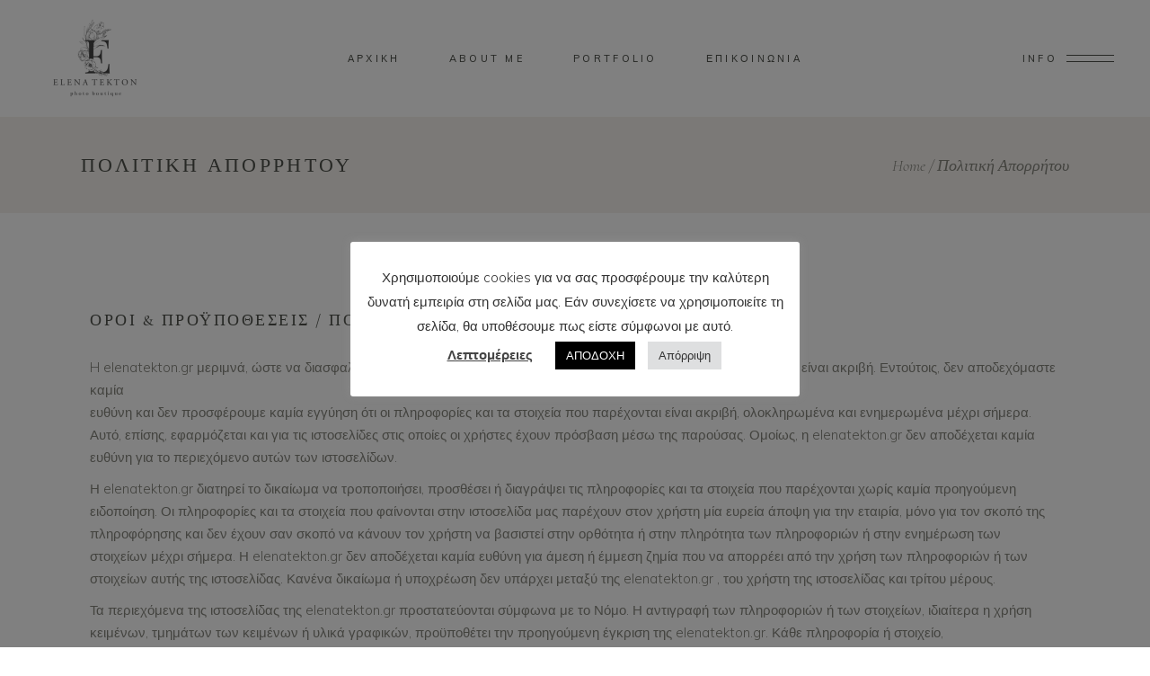

--- FILE ---
content_type: text/html; charset=UTF-8
request_url: https://elenatekton.gr/rules/
body_size: 33658
content:
<!DOCTYPE html>
<html lang="el">
<head>
	
		<meta charset="UTF-8"/>
		<link rel="profile" href="http://gmpg.org/xfn/11"/>
		
				<meta name="viewport" content="width=device-width,initial-scale=1,user-scalable=yes">
		<meta name='robots' content='index, follow, max-image-preview:large, max-snippet:-1, max-video-preview:-1' />

	<!-- This site is optimized with the Yoast SEO plugin v26.1.1 - https://yoast.com/wordpress/plugins/seo/ -->
	<title>Πολιτική Απορρήτου - Elena Tekton</title>
	<link rel="canonical" href="https://elenatekton.gr/rules/" />
	<meta property="og:locale" content="el_GR" />
	<meta property="og:type" content="article" />
	<meta property="og:title" content="Πολιτική Απορρήτου - Elena Tekton" />
	<meta property="og:description" content="ΟΡΟΙ &amp; ΠΡΟΫΠΟΘΕΣΕΙΣ / ΠΟΛΙΤΙΚΗ ΠΡΟΣΩΠΙΚΩΝ ΔΕΔΟΜΕΝΩΝ H elenatekton.gr μεριμνά, ώστε να διασφαλίζει ότι οι πληροφορίες και τα στοιχεία που περιέχονται στην ιστοσελίδα της είναι ακριβή. Εντούτοις, δεν αποδεχόμαστε καμίαευθύνη και δεν προσφέρουμε καμία εγγύηση ότι οι πληροφορίες και τα στοιχεία που παρέχονται είναι ακριβή, ολοκληρωμένα και ενημερωμένα μέχρι σήμερα. Αυτό, επίσης, εφαρμόζεται και για τις ιστοσελίδες [&hellip;]" />
	<meta property="og:url" content="https://elenatekton.gr/rules/" />
	<meta property="og:site_name" content="Elena Tekton" />
	<meta property="article:publisher" content="https://www.facebook.com/elenatektonphotoboutique" />
	<meta property="article:modified_time" content="2022-03-03T17:09:46+00:00" />
	<meta name="twitter:card" content="summary_large_image" />
	<meta name="twitter:label1" content="Εκτιμώμενος χρόνος ανάγνωσης" />
	<meta name="twitter:data1" content="8 λεπτά" />
	<script type="application/ld+json" class="yoast-schema-graph">{"@context":"https://schema.org","@graph":[{"@type":"WebPage","@id":"https://elenatekton.gr/rules/","url":"https://elenatekton.gr/rules/","name":"Πολιτική Απορρήτου - Elena Tekton","isPartOf":{"@id":"https://elenatekton.gr/#website"},"datePublished":"2021-03-04T16:19:28+00:00","dateModified":"2022-03-03T17:09:46+00:00","breadcrumb":{"@id":"https://elenatekton.gr/rules/#breadcrumb"},"inLanguage":"el","potentialAction":[{"@type":"ReadAction","target":["https://elenatekton.gr/rules/"]}]},{"@type":"BreadcrumbList","@id":"https://elenatekton.gr/rules/#breadcrumb","itemListElement":[{"@type":"ListItem","position":1,"name":"Αρχική","item":"https://elenatekton.gr/"},{"@type":"ListItem","position":2,"name":"Πολιτική Απορρήτου"}]},{"@type":"WebSite","@id":"https://elenatekton.gr/#website","url":"https://elenatekton.gr/","name":"Elena Tekton Photo Boutique","description":"Photo Boutique","publisher":{"@id":"https://elenatekton.gr/#organization"},"potentialAction":[{"@type":"SearchAction","target":{"@type":"EntryPoint","urlTemplate":"https://elenatekton.gr/?s={search_term_string}"},"query-input":{"@type":"PropertyValueSpecification","valueRequired":true,"valueName":"search_term_string"}}],"inLanguage":"el"},{"@type":"Organization","@id":"https://elenatekton.gr/#organization","name":"Elena Tekton Photo Boutique","url":"https://elenatekton.gr/","logo":{"@type":"ImageObject","inLanguage":"el","@id":"https://elenatekton.gr/#/schema/logo/image/","url":"https://elenatekton.gr/wp-content/uploads/2021/03/cropped-Elena-Logo-GREY.png","contentUrl":"https://elenatekton.gr/wp-content/uploads/2021/03/cropped-Elena-Logo-GREY.png","width":512,"height":512,"caption":"Elena Tekton Photo Boutique"},"image":{"@id":"https://elenatekton.gr/#/schema/logo/image/"},"sameAs":["https://www.facebook.com/elenatektonphotoboutique","https://www.instagram.com/elenatekton_photoboutique/?hl=el"]}]}</script>
	<!-- / Yoast SEO plugin. -->


<link rel='dns-prefetch' href='//fonts.googleapis.com' />
<link rel="alternate" type="application/rss+xml" title="Ροή RSS &raquo; Elena Tekton" href="https://elenatekton.gr/feed/" />
<link rel="alternate" type="application/rss+xml" title="Ροή Σχολίων &raquo; Elena Tekton" href="https://elenatekton.gr/comments/feed/" />
<link rel="alternate" title="oEmbed (JSON)" type="application/json+oembed" href="https://elenatekton.gr/wp-json/oembed/1.0/embed?url=https%3A%2F%2Felenatekton.gr%2Frules%2F" />
<link rel="alternate" title="oEmbed (XML)" type="text/xml+oembed" href="https://elenatekton.gr/wp-json/oembed/1.0/embed?url=https%3A%2F%2Felenatekton.gr%2Frules%2F&#038;format=xml" />
<style id='wp-img-auto-sizes-contain-inline-css' type='text/css'>
img:is([sizes=auto i],[sizes^="auto," i]){contain-intrinsic-size:3000px 1500px}
/*# sourceURL=wp-img-auto-sizes-contain-inline-css */
</style>
<link rel='stylesheet' id='sbi_styles-css' href='https://elenatekton.gr/wp-content/plugins/instagram-feed/css/sbi-styles.min.css?ver=6.9.1' type='text/css' media='all' />
<style id='wp-emoji-styles-inline-css' type='text/css'>

	img.wp-smiley, img.emoji {
		display: inline !important;
		border: none !important;
		box-shadow: none !important;
		height: 1em !important;
		width: 1em !important;
		margin: 0 0.07em !important;
		vertical-align: -0.1em !important;
		background: none !important;
		padding: 0 !important;
	}
/*# sourceURL=wp-emoji-styles-inline-css */
</style>
<style id='classic-theme-styles-inline-css' type='text/css'>
/*! This file is auto-generated */
.wp-block-button__link{color:#fff;background-color:#32373c;border-radius:9999px;box-shadow:none;text-decoration:none;padding:calc(.667em + 2px) calc(1.333em + 2px);font-size:1.125em}.wp-block-file__button{background:#32373c;color:#fff;text-decoration:none}
/*# sourceURL=/wp-includes/css/classic-themes.min.css */
</style>
<link rel='stylesheet' id='contact-form-7-css' href='https://elenatekton.gr/wp-content/plugins/contact-form-7/includes/css/styles.css?ver=6.1.2' type='text/css' media='all' />
<link rel='stylesheet' id='cookie-law-info-css' href='https://elenatekton.gr/wp-content/plugins/cookie-law-info/legacy/public/css/cookie-law-info-public.css?ver=3.3.5' type='text/css' media='all' />
<link rel='stylesheet' id='cookie-law-info-gdpr-css' href='https://elenatekton.gr/wp-content/plugins/cookie-law-info/legacy/public/css/cookie-law-info-gdpr.css?ver=3.3.5' type='text/css' media='all' />
<style id='woocommerce-inline-inline-css' type='text/css'>
.woocommerce form .form-row .required { visibility: visible; }
/*# sourceURL=woocommerce-inline-inline-css */
</style>
<link rel='stylesheet' id='qi-addons-for-elementor-grid-style-css' href='https://elenatekton.gr/wp-content/plugins/qi-addons-for-elementor/assets/css/grid.min.css?ver=1.9.5' type='text/css' media='all' />
<link rel='stylesheet' id='qi-addons-for-elementor-helper-parts-style-css' href='https://elenatekton.gr/wp-content/plugins/qi-addons-for-elementor/assets/css/helper-parts.min.css?ver=1.9.5' type='text/css' media='all' />
<link rel='stylesheet' id='qi-addons-for-elementor-style-css' href='https://elenatekton.gr/wp-content/plugins/qi-addons-for-elementor/assets/css/main.min.css?ver=1.9.5' type='text/css' media='all' />
<link rel='stylesheet' id='brands-styles-css' href='https://elenatekton.gr/wp-content/plugins/woocommerce/assets/css/brands.css?ver=10.2.2' type='text/css' media='all' />
<link rel='stylesheet' id='solene-elated-default-style-css' href='https://elenatekton.gr/wp-content/themes/solene/style.css?ver=6.9' type='text/css' media='all' />
<link rel='stylesheet' id='solene-elated-child-style-css' href='https://elenatekton.gr/wp-content/themes/solene-child/style.css?ver=6.9' type='text/css' media='all' />
<link rel='stylesheet' id='solene-elated-modules-css' href='https://elenatekton.gr/wp-content/themes/solene/assets/css/modules.min.css?ver=6.9' type='text/css' media='all' />
<style id='solene-elated-modules-inline-css' type='text/css'>
.eltdf-st-loader .eltdf-rotate-circles > div, .eltdf-st-loader .pulse, .eltdf-st-loader .double_pulse .double-bounce1, .eltdf-st-loader .double_pulse .double-bounce2, .eltdf-st-loader .cube, .eltdf-st-loader .rotating_cubes .cube1, .eltdf-st-loader .rotating_cubes .cube2, .eltdf-st-loader .stripes > div, .eltdf-st-loader .wave > div, .eltdf-st-loader .two_rotating_circles .dot1, .eltdf-st-loader .two_rotating_circles .dot2, .eltdf-st-loader .five_rotating_circles .container1 > div, .eltdf-st-loader .five_rotating_circles .container2 > div, .eltdf-st-loader .five_rotating_circles .container3 > div, .eltdf-st-loader .atom .ball-1:before, .eltdf-st-loader .atom .ball-2:before, .eltdf-st-loader .atom .ball-3:before, .eltdf-st-loader .atom .ball-4:before, .eltdf-st-loader .clock .ball:before, .eltdf-st-loader .mitosis .ball, .eltdf-st-loader .lines .line1, .eltdf-st-loader .lines .line2, .eltdf-st-loader .lines .line3, .eltdf-st-loader .lines .line4, .eltdf-st-loader .fussion .ball, .eltdf-st-loader .fussion .ball-1, .eltdf-st-loader .fussion .ball-2, .eltdf-st-loader .fussion .ball-3, .eltdf-st-loader .fussion .ball-4, .eltdf-st-loader .wave_circles .ball, .eltdf-st-loader .pulse_circles .ball { background-color: #84847c;}.eltdf-st-loader .eltdf-solene-spinner .eltdf-solene-spinner-text .eltdf-solene-spinner-title { color: #84847c;}.eltdf-st-loader .eltdf-solene-spinner .eltdf-solene-spinner-background { background-image: url(https://solene.qodeinteractive.com/elementor/wp-content/uploads/2020/01/landing-background-img.jpg);}.eltdf-st-loader .eltdf-solene-spinner .eltdf-solene-spinner-image-holder { background-image: url(https://solene.qodeinteractive.com/elementor/wp-content/uploads/2020/01/loading-spinner-image.png);}
/*# sourceURL=solene-elated-modules-inline-css */
</style>
<link rel='stylesheet' id='solene-elated-dripicons-css' href='https://elenatekton.gr/wp-content/themes/solene/framework/lib/icons-pack/dripicons/dripicons.css?ver=6.9' type='text/css' media='all' />
<link rel='stylesheet' id='solene-elated-font_elegant-css' href='https://elenatekton.gr/wp-content/themes/solene/framework/lib/icons-pack/elegant-icons/style.min.css?ver=6.9' type='text/css' media='all' />
<link rel='stylesheet' id='solene-elated-font_awesome-css' href='https://elenatekton.gr/wp-content/themes/solene/framework/lib/icons-pack/font-awesome/css/fontawesome-all.min.css?ver=6.9' type='text/css' media='all' />
<link rel='stylesheet' id='solene-elated-ion_icons-css' href='https://elenatekton.gr/wp-content/themes/solene/framework/lib/icons-pack/ion-icons/css/ionicons.min.css?ver=6.9' type='text/css' media='all' />
<link rel='stylesheet' id='solene-elated-linea_icons-css' href='https://elenatekton.gr/wp-content/themes/solene/framework/lib/icons-pack/linea-icons/style.css?ver=6.9' type='text/css' media='all' />
<link rel='stylesheet' id='solene-elated-linear_icons-css' href='https://elenatekton.gr/wp-content/themes/solene/framework/lib/icons-pack/linear-icons/style.css?ver=6.9' type='text/css' media='all' />
<link rel='stylesheet' id='solene-elated-simple_line_icons-css' href='https://elenatekton.gr/wp-content/themes/solene/framework/lib/icons-pack/simple-line-icons/simple-line-icons.css?ver=6.9' type='text/css' media='all' />
<link rel='stylesheet' id='mediaelement-css' href='https://elenatekton.gr/wp-includes/js/mediaelement/mediaelementplayer-legacy.min.css?ver=4.2.17' type='text/css' media='all' />
<link rel='stylesheet' id='wp-mediaelement-css' href='https://elenatekton.gr/wp-includes/js/mediaelement/wp-mediaelement.min.css?ver=6.9' type='text/css' media='all' />
<link rel='stylesheet' id='solene-elated-modules-responsive-css' href='https://elenatekton.gr/wp-content/themes/solene/assets/css/modules-responsive.min.css?ver=6.9' type='text/css' media='all' />
<link rel='stylesheet' id='solene-elated-google-fonts-css' href='https://fonts.googleapis.com/css?family=Muli%3A300%2C300i%2C400%2C400i%2C500%2C600%2C700%7CCormorant+Garamond%3A300%2C300i%2C400%2C400i%2C500%2C600%2C700&#038;subset=latin-ext&#038;ver=1.0.0' type='text/css' media='all' />
<link rel='stylesheet' id='solene-core-dashboard-style-css' href='https://elenatekton.gr/wp-content/plugins/solene-core/core-dashboard/assets/css/core-dashboard.min.css?ver=6.9' type='text/css' media='all' />
<link rel='stylesheet' id='swiper-css' href='https://elenatekton.gr/wp-content/plugins/qi-addons-for-elementor/assets/plugins/swiper/8.4.5/swiper.min.css?ver=8.4.5' type='text/css' media='all' />
<link rel='stylesheet' id='elementor-icons-css' href='https://elenatekton.gr/wp-content/plugins/elementor/assets/lib/eicons/css/elementor-icons.min.css?ver=5.44.0' type='text/css' media='all' />
<link rel='stylesheet' id='elementor-frontend-css' href='https://elenatekton.gr/wp-content/plugins/elementor/assets/css/frontend.min.css?ver=3.32.4' type='text/css' media='all' />
<link rel='stylesheet' id='elementor-post-5698-css' href='https://elenatekton.gr/wp-content/uploads/elementor/css/post-5698.css?ver=1765849336' type='text/css' media='all' />
<link rel='stylesheet' id='sbistyles-css' href='https://elenatekton.gr/wp-content/plugins/instagram-feed/css/sbi-styles.min.css?ver=6.9.1' type='text/css' media='all' />
<link rel='stylesheet' id='elementor-post-3-css' href='https://elenatekton.gr/wp-content/uploads/elementor/css/post-3.css?ver=1765851366' type='text/css' media='all' />
<link rel='stylesheet' id='elementor-gf-local-roboto-css' href='https://elenatekton.gr/wp-content/uploads/elementor/google-fonts/css/roboto.css?ver=1744816673' type='text/css' media='all' />
<link rel='stylesheet' id='elementor-gf-local-robotoslab-css' href='https://elenatekton.gr/wp-content/uploads/elementor/google-fonts/css/robotoslab.css?ver=1744816674' type='text/css' media='all' />
<script type="text/javascript" src="https://elenatekton.gr/wp-includes/js/jquery/jquery.min.js?ver=3.7.1" id="jquery-core-js"></script>
<script type="text/javascript" src="https://elenatekton.gr/wp-includes/js/jquery/jquery-migrate.min.js?ver=3.4.1" id="jquery-migrate-js"></script>
<script type="text/javascript" id="cookie-law-info-js-extra">
/* <![CDATA[ */
var Cli_Data = {"nn_cookie_ids":[],"cookielist":[],"non_necessary_cookies":[],"ccpaEnabled":"","ccpaRegionBased":"","ccpaBarEnabled":"","strictlyEnabled":["necessary","obligatoire"],"ccpaType":"gdpr","js_blocking":"1","custom_integration":"","triggerDomRefresh":"","secure_cookies":""};
var cli_cookiebar_settings = {"animate_speed_hide":"500","animate_speed_show":"500","background":"#FFF","border":"#b1a6a6c2","border_on":"","button_1_button_colour":"#000000","button_1_button_hover":"#000000","button_1_link_colour":"#fff","button_1_as_button":"1","button_1_new_win":"","button_2_button_colour":"#333","button_2_button_hover":"#292929","button_2_link_colour":"#444","button_2_as_button":"","button_2_hidebar":"","button_3_button_colour":"#dedfe0","button_3_button_hover":"#b2b2b3","button_3_link_colour":"#333333","button_3_as_button":"1","button_3_new_win":"","button_4_button_colour":"#dedfe0","button_4_button_hover":"#b2b2b3","button_4_link_colour":"#333333","button_4_as_button":"1","button_7_button_colour":"#000000","button_7_button_hover":"#000000","button_7_link_colour":"#fff","button_7_as_button":"1","button_7_new_win":"","font_family":"inherit","header_fix":"","notify_animate_hide":"1","notify_animate_show":"","notify_div_id":"#cookie-law-info-bar","notify_position_horizontal":"right","notify_position_vertical":"bottom","scroll_close":"","scroll_close_reload":"","accept_close_reload":"","reject_close_reload":"","showagain_tab":"1","showagain_background":"#fff","showagain_border":"#000","showagain_div_id":"#cookie-law-info-again","showagain_x_position":"100px","text":"#333333","show_once_yn":"","show_once":"10000","logging_on":"","as_popup":"","popup_overlay":"1","bar_heading_text":"","cookie_bar_as":"popup","popup_showagain_position":"bottom-right","widget_position":"left"};
var log_object = {"ajax_url":"https://elenatekton.gr/wp-admin/admin-ajax.php"};
//# sourceURL=cookie-law-info-js-extra
/* ]]> */
</script>
<script type="text/javascript" src="https://elenatekton.gr/wp-content/plugins/cookie-law-info/legacy/public/js/cookie-law-info-public.js?ver=3.3.5" id="cookie-law-info-js"></script>
<script type="text/javascript" src="https://elenatekton.gr/wp-content/plugins/woocommerce/assets/js/jquery-blockui/jquery.blockUI.min.js?ver=2.7.0-wc.10.2.2" id="jquery-blockui-js" defer="defer" data-wp-strategy="defer"></script>
<script type="text/javascript" id="wc-add-to-cart-js-extra">
/* <![CDATA[ */
var wc_add_to_cart_params = {"ajax_url":"/wp-admin/admin-ajax.php","wc_ajax_url":"/?wc-ajax=%%endpoint%%","i18n_view_cart":"\u039a\u03b1\u03bb\u03ac\u03b8\u03b9","cart_url":"https://elenatekton.gr/cart/","is_cart":"","cart_redirect_after_add":"no"};
//# sourceURL=wc-add-to-cart-js-extra
/* ]]> */
</script>
<script type="text/javascript" src="https://elenatekton.gr/wp-content/plugins/woocommerce/assets/js/frontend/add-to-cart.min.js?ver=10.2.2" id="wc-add-to-cart-js" defer="defer" data-wp-strategy="defer"></script>
<script type="text/javascript" src="https://elenatekton.gr/wp-content/plugins/woocommerce/assets/js/js-cookie/js.cookie.min.js?ver=2.1.4-wc.10.2.2" id="js-cookie-js" defer="defer" data-wp-strategy="defer"></script>
<script type="text/javascript" id="woocommerce-js-extra">
/* <![CDATA[ */
var woocommerce_params = {"ajax_url":"/wp-admin/admin-ajax.php","wc_ajax_url":"/?wc-ajax=%%endpoint%%","i18n_password_show":"\u0395\u03bc\u03c6\u03ac\u03bd\u03b9\u03c3\u03b7 \u03c3\u03c5\u03bd\u03b8\u03b7\u03bc\u03b1\u03c4\u03b9\u03ba\u03bf\u03cd","i18n_password_hide":"\u0391\u03c0\u03cc\u03ba\u03c1\u03c5\u03c8\u03b7 \u03c3\u03c5\u03bd\u03b8\u03b7\u03bc\u03b1\u03c4\u03b9\u03ba\u03bf\u03cd"};
//# sourceURL=woocommerce-js-extra
/* ]]> */
</script>
<script type="text/javascript" src="https://elenatekton.gr/wp-content/plugins/woocommerce/assets/js/frontend/woocommerce.min.js?ver=10.2.2" id="woocommerce-js" defer="defer" data-wp-strategy="defer"></script>
<script type="text/javascript" src="https://elenatekton.gr/wp-content/plugins/woocommerce/assets/js/select2/select2.full.min.js?ver=4.0.3-wc.10.2.2" id="select2-js" defer="defer" data-wp-strategy="defer"></script>
<link rel="https://api.w.org/" href="https://elenatekton.gr/wp-json/" /><link rel="alternate" title="JSON" type="application/json" href="https://elenatekton.gr/wp-json/wp/v2/pages/3" /><link rel="EditURI" type="application/rsd+xml" title="RSD" href="https://elenatekton.gr/xmlrpc.php?rsd" />
<meta name="generator" content="WordPress 6.9" />
<meta name="generator" content="WooCommerce 10.2.2" />
<link rel='shortlink' href='https://elenatekton.gr/?p=3' />
	<noscript><style>.woocommerce-product-gallery{ opacity: 1 !important; }</style></noscript>
	<meta name="generator" content="Elementor 3.32.4; features: additional_custom_breakpoints; settings: css_print_method-external, google_font-enabled, font_display-auto">
			<style>
				.e-con.e-parent:nth-of-type(n+4):not(.e-lazyloaded):not(.e-no-lazyload),
				.e-con.e-parent:nth-of-type(n+4):not(.e-lazyloaded):not(.e-no-lazyload) * {
					background-image: none !important;
				}
				@media screen and (max-height: 1024px) {
					.e-con.e-parent:nth-of-type(n+3):not(.e-lazyloaded):not(.e-no-lazyload),
					.e-con.e-parent:nth-of-type(n+3):not(.e-lazyloaded):not(.e-no-lazyload) * {
						background-image: none !important;
					}
				}
				@media screen and (max-height: 640px) {
					.e-con.e-parent:nth-of-type(n+2):not(.e-lazyloaded):not(.e-no-lazyload),
					.e-con.e-parent:nth-of-type(n+2):not(.e-lazyloaded):not(.e-no-lazyload) * {
						background-image: none !important;
					}
				}
			</style>
			<meta name="generator" content="Powered by Slider Revolution 6.7.18 - responsive, Mobile-Friendly Slider Plugin for WordPress with comfortable drag and drop interface." />
<link rel="icon" href="https://elenatekton.gr/wp-content/uploads/2021/03/cropped-Elena-Logo-GREY-32x32.png" sizes="32x32" />
<link rel="icon" href="https://elenatekton.gr/wp-content/uploads/2021/03/cropped-Elena-Logo-GREY-192x192.png" sizes="192x192" />
<link rel="apple-touch-icon" href="https://elenatekton.gr/wp-content/uploads/2021/03/cropped-Elena-Logo-GREY-180x180.png" />
<meta name="msapplication-TileImage" content="https://elenatekton.gr/wp-content/uploads/2021/03/cropped-Elena-Logo-GREY-270x270.png" />
<script>function setREVStartSize(e){
			//window.requestAnimationFrame(function() {
				window.RSIW = window.RSIW===undefined ? window.innerWidth : window.RSIW;
				window.RSIH = window.RSIH===undefined ? window.innerHeight : window.RSIH;
				try {
					var pw = document.getElementById(e.c).parentNode.offsetWidth,
						newh;
					pw = pw===0 || isNaN(pw) || (e.l=="fullwidth" || e.layout=="fullwidth") ? window.RSIW : pw;
					e.tabw = e.tabw===undefined ? 0 : parseInt(e.tabw);
					e.thumbw = e.thumbw===undefined ? 0 : parseInt(e.thumbw);
					e.tabh = e.tabh===undefined ? 0 : parseInt(e.tabh);
					e.thumbh = e.thumbh===undefined ? 0 : parseInt(e.thumbh);
					e.tabhide = e.tabhide===undefined ? 0 : parseInt(e.tabhide);
					e.thumbhide = e.thumbhide===undefined ? 0 : parseInt(e.thumbhide);
					e.mh = e.mh===undefined || e.mh=="" || e.mh==="auto" ? 0 : parseInt(e.mh,0);
					if(e.layout==="fullscreen" || e.l==="fullscreen")
						newh = Math.max(e.mh,window.RSIH);
					else{
						e.gw = Array.isArray(e.gw) ? e.gw : [e.gw];
						for (var i in e.rl) if (e.gw[i]===undefined || e.gw[i]===0) e.gw[i] = e.gw[i-1];
						e.gh = e.el===undefined || e.el==="" || (Array.isArray(e.el) && e.el.length==0)? e.gh : e.el;
						e.gh = Array.isArray(e.gh) ? e.gh : [e.gh];
						for (var i in e.rl) if (e.gh[i]===undefined || e.gh[i]===0) e.gh[i] = e.gh[i-1];
											
						var nl = new Array(e.rl.length),
							ix = 0,
							sl;
						e.tabw = e.tabhide>=pw ? 0 : e.tabw;
						e.thumbw = e.thumbhide>=pw ? 0 : e.thumbw;
						e.tabh = e.tabhide>=pw ? 0 : e.tabh;
						e.thumbh = e.thumbhide>=pw ? 0 : e.thumbh;
						for (var i in e.rl) nl[i] = e.rl[i]<window.RSIW ? 0 : e.rl[i];
						sl = nl[0];
						for (var i in nl) if (sl>nl[i] && nl[i]>0) { sl = nl[i]; ix=i;}
						var m = pw>(e.gw[ix]+e.tabw+e.thumbw) ? 1 : (pw-(e.tabw+e.thumbw)) / (e.gw[ix]);
						newh =  (e.gh[ix] * m) + (e.tabh + e.thumbh);
					}
					var el = document.getElementById(e.c);
					if (el!==null && el) el.style.height = newh+"px";
					el = document.getElementById(e.c+"_wrapper");
					if (el!==null && el) {
						el.style.height = newh+"px";
						el.style.display = "block";
					}
				} catch(e){
					console.log("Failure at Presize of Slider:" + e)
				}
			//});
		  };</script>
		<style type="text/css" id="wp-custom-css">
			.eltdf-stamp-holder .eltdf-stamp-image-holder {
    position: absolute;
    top: 0px;
    left: 5px;
	z-index: 1;
}

h3{
    font-family: serif;
}

.eltdf-ils-holder .eltdf-ils-item-title {
    font-size: 20px;
	font-weight: 600;
}

/*portfolio categories */
.eltdf-portfolio-single-holder .eltdf-ps-info-holder {
	display:none;
}

.eltdf-portfolio-list-holder article .eltdf-pli-image {
    position: relative;
    display: inline-block;
    width: 300px !important;
    height: 350px !important;
    vertical-align: middle;
}

p.pp_description {
    visibility: hidden !important;
}		</style>
		<link rel='stylesheet' id='wc-blocks-style-css' href='https://elenatekton.gr/wp-content/plugins/woocommerce/assets/client/blocks/wc-blocks.css?ver=wc-10.2.2' type='text/css' media='all' />
<style id='global-styles-inline-css' type='text/css'>
:root{--wp--preset--aspect-ratio--square: 1;--wp--preset--aspect-ratio--4-3: 4/3;--wp--preset--aspect-ratio--3-4: 3/4;--wp--preset--aspect-ratio--3-2: 3/2;--wp--preset--aspect-ratio--2-3: 2/3;--wp--preset--aspect-ratio--16-9: 16/9;--wp--preset--aspect-ratio--9-16: 9/16;--wp--preset--color--black: #000000;--wp--preset--color--cyan-bluish-gray: #abb8c3;--wp--preset--color--white: #ffffff;--wp--preset--color--pale-pink: #f78da7;--wp--preset--color--vivid-red: #cf2e2e;--wp--preset--color--luminous-vivid-orange: #ff6900;--wp--preset--color--luminous-vivid-amber: #fcb900;--wp--preset--color--light-green-cyan: #7bdcb5;--wp--preset--color--vivid-green-cyan: #00d084;--wp--preset--color--pale-cyan-blue: #8ed1fc;--wp--preset--color--vivid-cyan-blue: #0693e3;--wp--preset--color--vivid-purple: #9b51e0;--wp--preset--gradient--vivid-cyan-blue-to-vivid-purple: linear-gradient(135deg,rgb(6,147,227) 0%,rgb(155,81,224) 100%);--wp--preset--gradient--light-green-cyan-to-vivid-green-cyan: linear-gradient(135deg,rgb(122,220,180) 0%,rgb(0,208,130) 100%);--wp--preset--gradient--luminous-vivid-amber-to-luminous-vivid-orange: linear-gradient(135deg,rgb(252,185,0) 0%,rgb(255,105,0) 100%);--wp--preset--gradient--luminous-vivid-orange-to-vivid-red: linear-gradient(135deg,rgb(255,105,0) 0%,rgb(207,46,46) 100%);--wp--preset--gradient--very-light-gray-to-cyan-bluish-gray: linear-gradient(135deg,rgb(238,238,238) 0%,rgb(169,184,195) 100%);--wp--preset--gradient--cool-to-warm-spectrum: linear-gradient(135deg,rgb(74,234,220) 0%,rgb(151,120,209) 20%,rgb(207,42,186) 40%,rgb(238,44,130) 60%,rgb(251,105,98) 80%,rgb(254,248,76) 100%);--wp--preset--gradient--blush-light-purple: linear-gradient(135deg,rgb(255,206,236) 0%,rgb(152,150,240) 100%);--wp--preset--gradient--blush-bordeaux: linear-gradient(135deg,rgb(254,205,165) 0%,rgb(254,45,45) 50%,rgb(107,0,62) 100%);--wp--preset--gradient--luminous-dusk: linear-gradient(135deg,rgb(255,203,112) 0%,rgb(199,81,192) 50%,rgb(65,88,208) 100%);--wp--preset--gradient--pale-ocean: linear-gradient(135deg,rgb(255,245,203) 0%,rgb(182,227,212) 50%,rgb(51,167,181) 100%);--wp--preset--gradient--electric-grass: linear-gradient(135deg,rgb(202,248,128) 0%,rgb(113,206,126) 100%);--wp--preset--gradient--midnight: linear-gradient(135deg,rgb(2,3,129) 0%,rgb(40,116,252) 100%);--wp--preset--font-size--small: 13px;--wp--preset--font-size--medium: 20px;--wp--preset--font-size--large: 36px;--wp--preset--font-size--x-large: 42px;--wp--preset--spacing--20: 0.44rem;--wp--preset--spacing--30: 0.67rem;--wp--preset--spacing--40: 1rem;--wp--preset--spacing--50: 1.5rem;--wp--preset--spacing--60: 2.25rem;--wp--preset--spacing--70: 3.38rem;--wp--preset--spacing--80: 5.06rem;--wp--preset--shadow--natural: 6px 6px 9px rgba(0, 0, 0, 0.2);--wp--preset--shadow--deep: 12px 12px 50px rgba(0, 0, 0, 0.4);--wp--preset--shadow--sharp: 6px 6px 0px rgba(0, 0, 0, 0.2);--wp--preset--shadow--outlined: 6px 6px 0px -3px rgb(255, 255, 255), 6px 6px rgb(0, 0, 0);--wp--preset--shadow--crisp: 6px 6px 0px rgb(0, 0, 0);}:where(.is-layout-flex){gap: 0.5em;}:where(.is-layout-grid){gap: 0.5em;}body .is-layout-flex{display: flex;}.is-layout-flex{flex-wrap: wrap;align-items: center;}.is-layout-flex > :is(*, div){margin: 0;}body .is-layout-grid{display: grid;}.is-layout-grid > :is(*, div){margin: 0;}:where(.wp-block-columns.is-layout-flex){gap: 2em;}:where(.wp-block-columns.is-layout-grid){gap: 2em;}:where(.wp-block-post-template.is-layout-flex){gap: 1.25em;}:where(.wp-block-post-template.is-layout-grid){gap: 1.25em;}.has-black-color{color: var(--wp--preset--color--black) !important;}.has-cyan-bluish-gray-color{color: var(--wp--preset--color--cyan-bluish-gray) !important;}.has-white-color{color: var(--wp--preset--color--white) !important;}.has-pale-pink-color{color: var(--wp--preset--color--pale-pink) !important;}.has-vivid-red-color{color: var(--wp--preset--color--vivid-red) !important;}.has-luminous-vivid-orange-color{color: var(--wp--preset--color--luminous-vivid-orange) !important;}.has-luminous-vivid-amber-color{color: var(--wp--preset--color--luminous-vivid-amber) !important;}.has-light-green-cyan-color{color: var(--wp--preset--color--light-green-cyan) !important;}.has-vivid-green-cyan-color{color: var(--wp--preset--color--vivid-green-cyan) !important;}.has-pale-cyan-blue-color{color: var(--wp--preset--color--pale-cyan-blue) !important;}.has-vivid-cyan-blue-color{color: var(--wp--preset--color--vivid-cyan-blue) !important;}.has-vivid-purple-color{color: var(--wp--preset--color--vivid-purple) !important;}.has-black-background-color{background-color: var(--wp--preset--color--black) !important;}.has-cyan-bluish-gray-background-color{background-color: var(--wp--preset--color--cyan-bluish-gray) !important;}.has-white-background-color{background-color: var(--wp--preset--color--white) !important;}.has-pale-pink-background-color{background-color: var(--wp--preset--color--pale-pink) !important;}.has-vivid-red-background-color{background-color: var(--wp--preset--color--vivid-red) !important;}.has-luminous-vivid-orange-background-color{background-color: var(--wp--preset--color--luminous-vivid-orange) !important;}.has-luminous-vivid-amber-background-color{background-color: var(--wp--preset--color--luminous-vivid-amber) !important;}.has-light-green-cyan-background-color{background-color: var(--wp--preset--color--light-green-cyan) !important;}.has-vivid-green-cyan-background-color{background-color: var(--wp--preset--color--vivid-green-cyan) !important;}.has-pale-cyan-blue-background-color{background-color: var(--wp--preset--color--pale-cyan-blue) !important;}.has-vivid-cyan-blue-background-color{background-color: var(--wp--preset--color--vivid-cyan-blue) !important;}.has-vivid-purple-background-color{background-color: var(--wp--preset--color--vivid-purple) !important;}.has-black-border-color{border-color: var(--wp--preset--color--black) !important;}.has-cyan-bluish-gray-border-color{border-color: var(--wp--preset--color--cyan-bluish-gray) !important;}.has-white-border-color{border-color: var(--wp--preset--color--white) !important;}.has-pale-pink-border-color{border-color: var(--wp--preset--color--pale-pink) !important;}.has-vivid-red-border-color{border-color: var(--wp--preset--color--vivid-red) !important;}.has-luminous-vivid-orange-border-color{border-color: var(--wp--preset--color--luminous-vivid-orange) !important;}.has-luminous-vivid-amber-border-color{border-color: var(--wp--preset--color--luminous-vivid-amber) !important;}.has-light-green-cyan-border-color{border-color: var(--wp--preset--color--light-green-cyan) !important;}.has-vivid-green-cyan-border-color{border-color: var(--wp--preset--color--vivid-green-cyan) !important;}.has-pale-cyan-blue-border-color{border-color: var(--wp--preset--color--pale-cyan-blue) !important;}.has-vivid-cyan-blue-border-color{border-color: var(--wp--preset--color--vivid-cyan-blue) !important;}.has-vivid-purple-border-color{border-color: var(--wp--preset--color--vivid-purple) !important;}.has-vivid-cyan-blue-to-vivid-purple-gradient-background{background: var(--wp--preset--gradient--vivid-cyan-blue-to-vivid-purple) !important;}.has-light-green-cyan-to-vivid-green-cyan-gradient-background{background: var(--wp--preset--gradient--light-green-cyan-to-vivid-green-cyan) !important;}.has-luminous-vivid-amber-to-luminous-vivid-orange-gradient-background{background: var(--wp--preset--gradient--luminous-vivid-amber-to-luminous-vivid-orange) !important;}.has-luminous-vivid-orange-to-vivid-red-gradient-background{background: var(--wp--preset--gradient--luminous-vivid-orange-to-vivid-red) !important;}.has-very-light-gray-to-cyan-bluish-gray-gradient-background{background: var(--wp--preset--gradient--very-light-gray-to-cyan-bluish-gray) !important;}.has-cool-to-warm-spectrum-gradient-background{background: var(--wp--preset--gradient--cool-to-warm-spectrum) !important;}.has-blush-light-purple-gradient-background{background: var(--wp--preset--gradient--blush-light-purple) !important;}.has-blush-bordeaux-gradient-background{background: var(--wp--preset--gradient--blush-bordeaux) !important;}.has-luminous-dusk-gradient-background{background: var(--wp--preset--gradient--luminous-dusk) !important;}.has-pale-ocean-gradient-background{background: var(--wp--preset--gradient--pale-ocean) !important;}.has-electric-grass-gradient-background{background: var(--wp--preset--gradient--electric-grass) !important;}.has-midnight-gradient-background{background: var(--wp--preset--gradient--midnight) !important;}.has-small-font-size{font-size: var(--wp--preset--font-size--small) !important;}.has-medium-font-size{font-size: var(--wp--preset--font-size--medium) !important;}.has-large-font-size{font-size: var(--wp--preset--font-size--large) !important;}.has-x-large-font-size{font-size: var(--wp--preset--font-size--x-large) !important;}
/*# sourceURL=global-styles-inline-css */
</style>
<link rel='stylesheet' id='cookie-law-info-table-css' href='https://elenatekton.gr/wp-content/plugins/cookie-law-info/legacy/public/css/cookie-law-info-table.css?ver=3.3.5' type='text/css' media='all' />
<link rel='stylesheet' id='rs-plugin-settings-css' href='//elenatekton.gr/wp-content/plugins/revslider/sr6/assets/css/rs6.css?ver=6.7.18' type='text/css' media='all' />
<style id='rs-plugin-settings-inline-css' type='text/css'>
#rs-demo-id {}
/*# sourceURL=rs-plugin-settings-inline-css */
</style>
</head>
<body class="privacy-policy wp-singular page-template-default page page-id-3 wp-theme-solene wp-child-theme-solene-child theme-solene solene-core-2.3.3 woocommerce-no-js qodef-qi--no-touch qi-addons-for-elementor-1.9.5 solene child-child-ver-1.0.0 solene-ver-3.4.1 eltdf-smooth-page-transitions eltdf-grid-1300 eltdf-empty-google-api eltdf-wide-dropdown-menu-content-in-grid eltdf-sticky-header-on-scroll-down-up eltdf-dropdown-animate-height eltdf-header-standard eltdf-menu-area-shadow-disable eltdf-menu-area-in-grid-shadow-disable eltdf-menu-area-border-disable eltdf-menu-area-in-grid-border-disable eltdf-logo-area-border-disable eltdf-logo-area-in-grid-border-disable eltdf-header-vertical-shadow-disable eltdf-header-vertical-border-disable eltdf-side-menu-slide-from-right eltdf-woocommerce-columns-3 eltdf-woo-normal-space eltdf-woo-pl-info-below-image woo-rating-stars-disabled eltdf-woo-single-thumb-below-image eltdf-woo-single-has-pretty-photo eltdf-default-mobile-header eltdf-sticky-up-mobile-header elementor-default elementor-kit-5698 elementor-page elementor-page-3" itemscope itemtype="https://schema.org/WebPage">
    	    <div class="eltdf-wrapper">
        <div class="eltdf-wrapper-inner">
            
<header class="eltdf-page-header">
		
				
	<div class="eltdf-menu-area eltdf-menu-center">
				
						
			<div class="eltdf-vertical-align-containers">
				<div class="eltdf-position-left"><!--
				 --><div class="eltdf-position-left-inner">
						
	
	<div class="eltdf-logo-wrapper">
		<a itemprop="url" href="https://elenatekton.gr/" style="height: 90px;">
			<img itemprop="image" class="eltdf-normal-logo" src="https://elenatekton.gr/wp-content/uploads/2021/03/resize-grey-logo.png" width="270" height="180"  alt="logo"/>
			<img itemprop="image" class="eltdf-dark-logo" src="https://elenatekton.gr/wp-content/uploads/2021/03/resize-grey-logo.png" width="270" height="180"  alt="dark logo"/>			<img itemprop="image" class="eltdf-light-logo" src="https://elenatekton.gr/wp-content/uploads/2021/03/resize-light-logo.png" width="272" height="180"  alt="light logo"/>		</a>
	</div>

											</div>
				</div>
									<div class="eltdf-position-center"><!--
					 --><div class="eltdf-position-center-inner">
								
	<nav class="eltdf-main-menu eltdf-drop-down eltdf-default-nav">
		<ul id="menu-new" class="clearfix"><li id="nav-menu-item-5705" class="menu-item menu-item-type-custom menu-item-object-custom menu-item-home  narrow"><a href="https://elenatekton.gr/" class=""><span class="item_outer"><span class="item_text">Αρχική</span></span></a></li>
<li id="nav-menu-item-5861" class="menu-item menu-item-type-post_type menu-item-object-page  narrow"><a href="https://elenatekton.gr/about-us/" class=""><span class="item_outer"><span class="item_text">About me</span></span></a></li>
<li id="nav-menu-item-6875" class="menu-item menu-item-type-custom menu-item-object-custom menu-item-has-children  has_sub narrow"><a href="https://elenatekton.gr/portfolio/photoshooting/" class=""><span class="item_outer"><span class="item_text">Portfolio</span><i class="eltdf-menu-arrow fa fa-angle-down"></i></span></a>
<div class="second"><div class="inner"><ul>
	<li id="nav-menu-item-6869" class="menu-item menu-item-type-custom menu-item-object-custom "><a href="https://elenatekton.gr/portfolio-category/weddings/" class=""><span class="item_outer"><span class="item_text">Weddings</span></span></a></li>
	<li id="nav-menu-item-6870" class="menu-item menu-item-type-custom menu-item-object-custom "><a href="https://elenatekton.gr/portfolio-category/family-kids/" class=""><span class="item_outer"><span class="item_text">Family &#038; kids</span></span></a></li>
	<li id="nav-menu-item-6871" class="menu-item menu-item-type-custom menu-item-object-custom "><a href="https://elenatekton.gr/portfolio-item/fine-art/" class=""><span class="item_outer"><span class="item_text">Fine Art</span></span></a></li>
	<li id="nav-menu-item-6872" class="menu-item menu-item-type-custom menu-item-object-custom "><a href="https://elenatekton.gr/portfolio-category/pregnancy" class=""><span class="item_outer"><span class="item_text">Pregnancy</span></span></a></li>
	<li id="nav-menu-item-6873" class="menu-item menu-item-type-custom menu-item-object-custom "><a href="https://elenatekton.gr/portfolio-item/newborn/" class=""><span class="item_outer"><span class="item_text">Newborn</span></span></a></li>
	<li id="nav-menu-item-6874" class="menu-item menu-item-type-custom menu-item-object-custom "><a href="https://elenatekton.gr/portfolio-category/couples/" class=""><span class="item_outer"><span class="item_text">Couples</span></span></a></li>
</ul></div></div>
</li>
<li id="nav-menu-item-5707" class="menu-item menu-item-type-post_type menu-item-object-page  narrow"><a href="https://elenatekton.gr/contact/" class=""><span class="item_outer"><span class="item_text">Επικοινωνία</span></span></a></li>
</ul>	</nav>

						</div>
					</div>
								<div class="eltdf-position-right"><!--
				 --><div class="eltdf-position-right-inner">
															<a class="eltdf-side-menu-button-opener eltdf-icon-has-hover eltdf-side-menu-button-opener-predefined"  href="javascript:void(0)" >
								<span class="eltdf-side-menu-icon">
											<span class="eltdf-sa-label"> Info</span>
										<span class="eltdf-hm-label">Menu</span><span class="eltdf-hm-lines"><span class="eltdf-hm-line eltdf-line-1"></span><span class="eltdf-hm-line eltdf-line-2"></span></span>	            </span>
			</a>
							</div>
				</div>
			</div>
			
			</div>
			
		
	
<div class="eltdf-sticky-header">
        <div class="eltdf-sticky-holder eltdf-menu-center">
                    <div class="eltdf-vertical-align-containers">
                <div class="eltdf-position-left"><!--
                 --><div class="eltdf-position-left-inner">
                        
	
	<div class="eltdf-logo-wrapper">
		<a itemprop="url" href="https://elenatekton.gr/" style="height: 90px;">
			<img itemprop="image" class="eltdf-normal-logo" src="https://elenatekton.gr/wp-content/uploads/2021/03/logo-resize.png" width="180" height="180"  alt="logo"/>
			<img itemprop="image" class="eltdf-dark-logo" src="https://elenatekton.gr/wp-content/uploads/2021/03/resize-grey-logo.png" width="270" height="180"  alt="dark logo"/>			<img itemprop="image" class="eltdf-light-logo" src="https://elenatekton.gr/wp-content/uploads/2021/03/resize-light-logo.png" width="272" height="180"  alt="light logo"/>		</a>
	</div>

                                            </div>
                </div>
                                    <div class="eltdf-position-center"><!--
                     --><div class="eltdf-position-center-inner">
                            
<nav class="eltdf-main-menu eltdf-drop-down eltdf-sticky-nav">
    <ul id="menu-new-1" class="clearfix"><li id="sticky-nav-menu-item-5705" class="menu-item menu-item-type-custom menu-item-object-custom menu-item-home  narrow"><a href="https://elenatekton.gr/" class=""><span class="item_outer"><span class="item_text">Αρχική</span><span class="plus"></span></span></a></li>
<li id="sticky-nav-menu-item-5861" class="menu-item menu-item-type-post_type menu-item-object-page  narrow"><a href="https://elenatekton.gr/about-us/" class=""><span class="item_outer"><span class="item_text">About me</span><span class="plus"></span></span></a></li>
<li id="sticky-nav-menu-item-6875" class="menu-item menu-item-type-custom menu-item-object-custom menu-item-has-children  has_sub narrow"><a href="https://elenatekton.gr/portfolio/photoshooting/" class=""><span class="item_outer"><span class="item_text">Portfolio</span><span class="plus"></span><i class="eltdf-menu-arrow fa fa-angle-down"></i></span></a>
<div class="second"><div class="inner"><ul>
	<li id="sticky-nav-menu-item-6869" class="menu-item menu-item-type-custom menu-item-object-custom "><a href="https://elenatekton.gr/portfolio-category/weddings/" class=""><span class="item_outer"><span class="item_text">Weddings</span><span class="plus"></span></span></a></li>
	<li id="sticky-nav-menu-item-6870" class="menu-item menu-item-type-custom menu-item-object-custom "><a href="https://elenatekton.gr/portfolio-category/family-kids/" class=""><span class="item_outer"><span class="item_text">Family &#038; kids</span><span class="plus"></span></span></a></li>
	<li id="sticky-nav-menu-item-6871" class="menu-item menu-item-type-custom menu-item-object-custom "><a href="https://elenatekton.gr/portfolio-item/fine-art/" class=""><span class="item_outer"><span class="item_text">Fine Art</span><span class="plus"></span></span></a></li>
	<li id="sticky-nav-menu-item-6872" class="menu-item menu-item-type-custom menu-item-object-custom "><a href="https://elenatekton.gr/portfolio-category/pregnancy" class=""><span class="item_outer"><span class="item_text">Pregnancy</span><span class="plus"></span></span></a></li>
	<li id="sticky-nav-menu-item-6873" class="menu-item menu-item-type-custom menu-item-object-custom "><a href="https://elenatekton.gr/portfolio-item/newborn/" class=""><span class="item_outer"><span class="item_text">Newborn</span><span class="plus"></span></span></a></li>
	<li id="sticky-nav-menu-item-6874" class="menu-item menu-item-type-custom menu-item-object-custom "><a href="https://elenatekton.gr/portfolio-category/couples/" class=""><span class="item_outer"><span class="item_text">Couples</span><span class="plus"></span></span></a></li>
</ul></div></div>
</li>
<li id="sticky-nav-menu-item-5707" class="menu-item menu-item-type-post_type menu-item-object-page  narrow"><a href="https://elenatekton.gr/contact/" class=""><span class="item_outer"><span class="item_text">Επικοινωνία</span><span class="plus"></span></span></a></li>
</ul></nav>

                        </div>
                    </div>
                                <div class="eltdf-position-right"><!--
                 --><div class="eltdf-position-right-inner">
                                                			<a class="eltdf-side-menu-button-opener eltdf-icon-has-hover eltdf-side-menu-button-opener-predefined"  href="javascript:void(0)" >
								<span class="eltdf-side-menu-icon">
											<span class="eltdf-sa-label"> Info</span>
										<span class="eltdf-hm-label">Menu</span><span class="eltdf-hm-lines"><span class="eltdf-hm-line eltdf-line-1"></span><span class="eltdf-hm-line eltdf-line-2"></span></span>	            </span>
			</a>
		                    </div>
                </div>
            </div>
                </div>
	</div>

	
	</header>


<header class="eltdf-mobile-header">
		
	<div class="eltdf-mobile-header-inner">
		<div class="eltdf-mobile-header-holder">
			            <div class="eltdf-grid">
                            <div class="eltdf-vertical-align-containers">
                    <div class="eltdf-position-left"><!--
                     --><div class="eltdf-position-left-inner">
                            
<div class="eltdf-mobile-logo-wrapper">
	<a itemprop="url" href="https://elenatekton.gr/" style="height: 90px">
		<img itemprop="image" src="https://elenatekton.gr/wp-content/uploads/2021/03/logo-resize.png" width="180" height="180"  alt="Mobile Logo"/>
	</a>
</div>

                        </div>
                    </div>
                    <div class="eltdf-position-right"><!--
                     --><div class="eltdf-position-right-inner">
                                                                                        <div class="eltdf-mobile-menu-opener eltdf-mobile-menu-opener-predefined">
                                    <a href="javascript:void(0)">
                                                                                <span class="eltdf-mobile-menu-icon">
                                            <span class="eltdf-hm-label">Menu</span><span class="eltdf-hm-lines"><span class="eltdf-hm-line eltdf-line-1"></span><span class="eltdf-hm-line eltdf-line-2"></span></span>                                        </span>
                                    </a>
                                </div>
                                                    </div>
                    </div>
				</div>
                        </div>
		    		</div>
		
	<nav class="eltdf-mobile-nav" role="navigation" aria-label="Mobile Menu">
		<div class="eltdf-grid">
			<ul id="menu-new-2" class=""><li id="mobile-menu-item-5705" class="menu-item menu-item-type-custom menu-item-object-custom menu-item-home "><a href="https://elenatekton.gr/" class=""><span>Αρχική</span></a></li>
<li id="mobile-menu-item-5861" class="menu-item menu-item-type-post_type menu-item-object-page "><a href="https://elenatekton.gr/about-us/" class=""><span>About me</span></a></li>
<li id="mobile-menu-item-6875" class="menu-item menu-item-type-custom menu-item-object-custom menu-item-has-children  has_sub"><a href="https://elenatekton.gr/portfolio/photoshooting/" class=""><span>Portfolio</span></a><span class="mobile_arrow"><i class="eltdf-sub-arrow ion-ios-arrow-forward"></i></span>
<ul class="sub_menu">
	<li id="mobile-menu-item-6869" class="menu-item menu-item-type-custom menu-item-object-custom "><a href="https://elenatekton.gr/portfolio-category/weddings/" class=""><span>Weddings</span></a></li>
	<li id="mobile-menu-item-6870" class="menu-item menu-item-type-custom menu-item-object-custom "><a href="https://elenatekton.gr/portfolio-category/family-kids/" class=""><span>Family &#038; kids</span></a></li>
	<li id="mobile-menu-item-6871" class="menu-item menu-item-type-custom menu-item-object-custom "><a href="https://elenatekton.gr/portfolio-item/fine-art/" class=""><span>Fine Art</span></a></li>
	<li id="mobile-menu-item-6872" class="menu-item menu-item-type-custom menu-item-object-custom "><a href="https://elenatekton.gr/portfolio-category/pregnancy" class=""><span>Pregnancy</span></a></li>
	<li id="mobile-menu-item-6873" class="menu-item menu-item-type-custom menu-item-object-custom "><a href="https://elenatekton.gr/portfolio-item/newborn/" class=""><span>Newborn</span></a></li>
	<li id="mobile-menu-item-6874" class="menu-item menu-item-type-custom menu-item-object-custom "><a href="https://elenatekton.gr/portfolio-category/couples/" class=""><span>Couples</span></a></li>
</ul>
</li>
<li id="mobile-menu-item-5707" class="menu-item menu-item-type-post_type menu-item-object-page "><a href="https://elenatekton.gr/contact/" class=""><span>Επικοινωνία</span></a></li>
</ul>		</div>
	</nav>

	</div>
	
	</header>

			<a id='eltdf-back-to-top' href='#'>
				<span>
					<svg class="eltdf-svg-circle"><circle cx="50%" cy="50%" r="45%"></circle></svg>					<svg class="eltdf-svg-circle"><circle cx="50%" cy="50%" r="45%"></circle></svg>					<svg class="eltdf-back-to-top-arrow" x="0px" y="0px" width="12.771px" height="19.503px" viewBox="8.563 4.497 12.771 19.503" enable-background="new 8.563 4.497 12.771 19.503" xml:space="preserve">
						<line fill="none" stroke="currentColor" stroke-linecap="round" stroke-linejoin="round" x1="14.962" y1="23.433" x2="14.962" y2="5.058"/>
						<line fill="none" stroke="currentColor" stroke-linecap="round" stroke-linejoin="round" x1="14.962" y1="23.433" x2="14.962" y2="5.058"/>
						<polyline fill="none" stroke="currentColor" stroke-linecap="round" stroke-linejoin="round" points="9.155,10.865 14.962,5.058   20.769,10.865 "/>
					</svg>
				</span>
			</a>
			        
            <div class="eltdf-content" >
                <div class="eltdf-content-inner">
<div class="eltdf-title-holder eltdf-standard-with-breadcrumbs-type eltdf-title-va-header-bottom" style="height: 107px" data-height="107">
		<div class="eltdf-title-wrapper" style="height: 107px">
		<div class="eltdf-title-inner">
			<div class="eltdf-grid">
				<div class="eltdf-title-info">
											<h3 class="eltdf-page-title entry-title" >Πολιτική Απορρήτου</h3>
														</div>
				<div class="eltdf-breadcrumbs-info">
					<div itemprop="breadcrumb" class="eltdf-breadcrumbs "><a itemprop="url" href="https://elenatekton.gr/">Home</a><span class="eltdf-delimiter">&nbsp; / &nbsp;</span><span class="eltdf-current">Πολιτική Απορρήτου</span></div>				</div>
			</div>
	    </div>
	</div>
</div>


<div class="eltdf-container eltdf-default-page-template">
		
	<div class="eltdf-container-inner clearfix">
        					<div class="eltdf-grid-row ">
				<div class="eltdf-page-content-holder eltdf-grid-col-12">
							<div data-elementor-type="wp-page" data-elementor-id="3" class="elementor elementor-3">
						<section class="elementor-section elementor-top-section elementor-element elementor-element-19091a17 elementor-section-boxed elementor-section-height-default elementor-section-height-default eltdf-parallax-row-no eltdf-content-aligment-left eltdf-elementor-row-grid-no eltdf-disabled-bg-image-bellow-no" data-id="19091a17" data-element_type="section">
						<div class="elementor-container elementor-column-gap-default">
					<div class="elementor-column elementor-col-100 elementor-top-column elementor-element elementor-element-2848c6f0" data-id="2848c6f0" data-element_type="column">
			<div class="elementor-widget-wrap elementor-element-populated">
						<div class="elementor-element elementor-element-230e334f elementor-widget elementor-widget-text-editor" data-id="230e334f" data-element_type="widget" data-widget_type="text-editor.default">
				<div class="elementor-widget-container">
									<h4>ΟΡΟΙ &amp; ΠΡΟΫΠΟΘΕΣΕΙΣ / ΠΟΛΙΤΙΚΗ ΠΡΟΣΩΠΙΚΩΝ ΔΕΔΟΜΕΝΩΝ</h4><p>H elenatekton.gr μεριμνά, ώστε να διασφαλίζει ότι οι πληροφορίες και τα στοιχεία που περιέχονται στην ιστοσελίδα της είναι ακριβή. Εντούτοις, δεν αποδεχόμαστε καμία<br />ευθύνη και δεν προσφέρουμε καμία εγγύηση ότι οι πληροφορίες και τα στοιχεία που παρέχονται είναι ακριβή, ολοκληρωμένα και ενημερωμένα μέχρι σήμερα. Αυτό, επίσης, εφαρμόζεται και για τις ιστοσελίδες στις οποίες οι χρήστες έχουν πρόσβαση μέσω της παρούσας. Ομοίως, η elenatekton.gr δεν αποδέχεται καμία ευθύνη για το περιεχόμενο αυτών των ιστοσελίδων.</p><p>Η elenatekton.gr διατηρεί το δικαίωμα να τροποποιήσει, προσθέσει ή διαγράψει τις πληροφορίες και τα στοιχεία που παρέχονται χωρίς καμία προηγούμενη ειδοποίηση. Οι πληροφορίες και τα στοιχεία που φαίνονται στην ιστοσελίδα μας παρέχουν στον χρήστη μία ευρεία άποψη για την εταιρία, μόνο για τον σκοπό της πληροφόρησης και δεν έχουν σαν σκοπό να κάνουν τον χρήστη να βασιστεί στην ορθότητα ή στην πληρότητα των πληροφοριών ή στην ενημέρωση των στοιχείων μέχρι σήμερα. Η elenatekton.gr δεν αποδέχεται καμία ευθύνη για άμεση ή έμμεση ζημία που να απορρέει από την χρήση των πληροφοριών ή των στοιχείων αυτής της ιστοσελίδας. Κανένα δικαίωμα ή υποχρέωση δεν υπάρχει μεταξύ της elenatekton.gr , του χρήστη της ιστοσελίδας και τρίτου μέρους.</p><p>Τα περιεχόμενα της ιστοσελίδας της elenatekton.gr προστατεύονται σύμφωνα με το Νόμο. Η αντιγραφή των πληροφοριών ή των στοιχείων, ιδιαίτερα η χρήση κειμένων, τμημάτων των κειμένων ή υλικά γραφικών, προϋποθέτει την προηγούμενη έγκριση της elenatekton.gr. Κάθε πληροφορία ή στοιχείο, συμπεριλαμβανομένης της χρήσης τους, κάθε σύνδεση καθώς και κάθε ενέργεια, παράλειψη ή πρόσβαση που δίδεται σε σχέση με την ιστοσελίδα της elenatekton.gr διέπεται αποκλειστικά από το ελληνικό δίκαιο. Αρμόδια είναι τα Δικαστήρια της Αλεξανδρούπολης.</p><p>Η ασφάλεια και το απόρρητο των προσωπικών σας δεδομένων αποτελούν υψηλή προτεραιότητα για εμάς. Με την παρούσα πολιτική σχετικά με την επεξεργασία και προστασία δεδομένων, επιθυμούμε να σας ενημερώσουμε για τον τρόπο και την έκταση της επεξεργασίας των δεδομένων προσωπικού χαρακτήρα από την elenatekton.gr. Τονίζουμε τη δέσμευσή μας να διαχειριζόμαστε τα δεδομένα σας με ασφαλή και αξιόπιστο τρόπο τηρώντας τις ισχύουσες διατάξεις της ελληνικής νομοθεσίας περί προστασίας προσωπικών δεδομένων και το Γενικό Κανονισμό Προστασίας Δεδομένων – ΕΕ 679/2016 (ΓΚΠΔ), όπου αποτελεί το νέο ρυθμιστικό πλαίσιο της Ευρωπαϊκή Ένωσης (ΕΕ) στον ανωτέρω τομέα.</p><h4>ΤΙ ΕΙΝΑΙ ΤΑ ΔΕΔΟΜΕΝΑ ΠΡΟΣΩΠΙΚΟΥ ΧΑΡΑΚΤΗΡΑ</h4><p>Τα προσωπικά δεδομένα είναι πληροφορίες που μπορεί να αποδοθούν στο πρόσωπό σας. Αυτά περιλαμβάνουν για παράδειγμα πληροφορίες, όπως ονοματεπώνυμο, επάγγελμα, δραστηριότητα, διεύθυνση, διεύθυνση ηλεκτρονικού ταχυδρομείου (e-mail), τηλέφωνο επικοινωνίας. Επιπλέον, κατά τη διάρκεια κάθε επίσκεψης στην ιστοσελίδα μας, περαιτέρω δεδομένα συλλέγονται αυτόματα για τεχνικούς λόγους, όπως η διεύθυνση IP, την οποία διαθέτει ο πάροχος πρόσβασης στο διαδίκτυο στον υπολογιστή σας για τη σύνδεση με το διαδίκτυο ή πληροφορίες σχετικά με την ιστοσελίδα από την οποία επισκεφθήκατε την προσφορά μας ή σε σχέση με το πρόγραμμα περιήγησης στο διαδίκτυο που χρησιμοποιείται από εσάς (τεχνικές πληροφορίες). Κατά γενικό κανόνα, χρησιμοποιούμε τεχνικά στοιχεία μόνο στον βαθμό που αυτό είναι αναγκαίο, για τεχνικούς λόγους, για τη λειτουργία και την προστασία της ιστοσελίδας μας ενάντια στις κακόβουλες επιθέσεις καθώς και για στατιστικούς σκοπούς.</p><h4>ΠΩΣ ΧΡΗΣΙΜΟΠΟΙΟΥΜΕ ΤΑ ΔΕΔΟΜΕΝΑ ΠΡΟΣΩΠΙΚΟΥ ΧΑΡΑΚΤΗΡΑ</h4><p>Το elenatekton.gr δύναται να συλλέγει, επεξεργάζεται και χρησιμοποιεί τα προσωπικά δεδομένα των επισκεπτών της ιστοσελίδας που θα έρθουν σε γνώση της μέσω των δικών τους ενεργειών είτε μέσω εγγραφής στον ιστότοπο του elenatekton.gr για παράδειγμα, όταν κάνετε εγγραφή για να λαμβάνετε Newsletters μέσω email, φυλλάδια προσφορών, μηνύματα στο κινητό σας τηλέφωνο, για να συμμετέχετε σε διαγωνισμούς, για να ζητάτε πληροφορίες), είτε μέσω συναλλαγών με σκοπό την εμπορική συναλλακτική σχέση των μερών, είτε μέσω αιτήσεων απασχόλησης (αποστολή βιογραφικών) με σκοπό την κάλυψη θέσεων εργασίας. To elenatekton.gr ζητάει και λαμβάνει από εσάς μόνο τα δεδομένα εκείνα που είναι απολύτως απαραίτητα για την εξυπηρέτηση του σκοπού για τον οποίον παρασχέθηκαν (ρητά) και χρησιμοποιούνται αποκλειστικά και μόνο για τους σκοπούς για τους οποίους έχουν συλλεχθεί, πάντα με τη συναίνεση/συγκατάθεσή σας για τη χρήση τους (άρθρο 6 ΓΚΠΔ), ανάλογα με την περίπτωση. Επισημαίνουμε ότι η συγκατάθεσή σας στην περίπτωση που μας την παράσχετε, μπορεί να ανακληθεί ελευθέρα ανά πάσα στιγμή. Τα δεδομένα που παρέχονται από εσάς θα τηρούνται/αποθηκεύονται από εμάς μόνο για όσο χρονικό διάστημα απαιτείται για την εκπλήρωση του σκοπού για τον οποίο μας έχετε γνωστοποίηση τα δεδομένα σας, καθώς και για όσο χρόνο επιβάλλεται ως υποχρέωση από τον νόμο και πάντα σε συμμόρφωση με τις κείμενες νομοθετικές διατάξεις. Μετά το πέρας του ως άνω χρονικού διαστήματος θα προβούμε στην οριστική διαγραφή των ανωτέρω προσωπικών δεδομένων.</p><h4>COOKIES</h4><p>Τα Cookies είναι μικρά αρχεία τα οποία αποθηκεύονται στην τερματική συσκευή πρόσβασής σας (π.χ laptop, κινητό κ.α.), όταν επισκέπτεστε την ιστοσελίδα μας, χωρίς βέβαια τα αρχεία αυτά να προκαλούν βλάβη στη συσκευή σας, δεν περιέχουν ιούς ή άλλα κακόβουλα προγράμματα. Κατά την επίσκεψή σας στην ιστοσελίδα της elenatekton.gr τα ακόλουθα στοιχεία κατά κανόνα αποθηκεύονται για τεχνικούς και στατιστικούς λόγους (για την βελτιστοποίηση των υπηρεσιών μας) στα λεγόμενα αρχεία καταγραφής (Cookies), π.χ η διεύθυνση IP (διεύθυνση πρωτοκόλλου Διαδικτύου) του υπολογιστή πρόσβασης, η ιστοσελίδα από την οποία μας επισκέπτεσθε, η ημερομηνία και η διάρκεια της επίσκεψης, ο τύπος προγράμματος περιήγησης, οι ρυθμίσεις του προγράμματος περιήγησης λειτουργικό σύστημα. Η ανωτέρω ενέργεια δεν σημαίνει ότι έχουμε γνώση των στοιχείων σας εξαιτίας των Cookies. Ο επισκέπτης μπορεί κάθε φορά να ρυθμίσει το πρόγραμμά πλοήγησή του για το διαδίκτυο κατά τέτοιο τρόπο ώστε να αποδέχεται η όχι τα Cookies (αρχεία καταγραφής), έχοντας έτσι τον έλεγχο των ανωτέρω.</p><h4>ΑΣΦΑΛΕΙΑ ΔΕΔΟΜΕΝΩΝ</h4><p>Η ασφάλεια των προσωπικών σας δεδομένων είναι σημαντική προτεραιότητα για εμάς. Ως εκ τούτου, προστατεύουμε τα δεδομένα σας, που αποθηκεύονται σε εμάς μέσω τεχνικών και οργανωτικών μέτρων για την αποτελεσματική προστασία τους από τον κίνδυνο της άνευ αδείας πρόσβασης, κατάχρησης, παράνομης καταστροφής ή απώλειας. Συγκεκριμένα, οι υπάλληλοί μας οι οποίοι επεξεργάζονται τα προσωπικά δεδομένα, δεσμεύονται για την τήρηση του απορρήτου. Για την προστασία των προσωπικών σας δεδομένων, τα δεδομένα μεταδίδονται σε κρυπτογραφημένη μορφή. Κάνουμε χρήση, για παράδειγμα, (SSL) Secure Socket Layer για την προστασία της επικοινωνίας μέσω του προγράμματος περιήγησής σας στο διαδίκτυο. Αυτό είναι αναγνωρίσιμο από το λουκέτο που εμφανίζεται από το πρόγραμμα περιήγησής σας σε περίπτωση μιας σύνδεσης (SSL). Προκειμένου να εξασφαλιστεί η μακροπρόθεσμη προστασία των δεδομένων σας, τα τεχνικά μέτρα ασφαλείας παρακολουθούνται τακτικά και, εάν είναι απαραίτητο, προσαρμόζονται στα αντίστοιχα επικρατούντα πρότυπα της τεχνολογίας.</p><h4>ΠΟΙΑ ΕΙΝΑΙ ΤΑ ΔΙΚΑΙΩΜΑΤΑ ΣΑΣ ΩΣ ΥΠΟΚΕΙΜΕΝΩΝ ΤΩΝ ΔΕΔΟΜΕΝΩΝ</h4><p>Με βάση τον Γενικό Κανονισμό Προστασία Δεδομένων (ΓΚΠΔ) έχετε τα κάτωθι δικαιώματα:</p><ul><li>Δικαίωμα πρόσβασης στα προσωπικά σας δεδομένα (άρθρο 15 ΓΚΠΔ).</li><li>Δικαίωμα διόρθωσης των προσωπικών σας δεδομένων (άρθρο 16 ΓΚΠΔ).</li><li>Δικαίωμα διαγραφής (στην λήθη) των προσωπικών σας δεδομένων (άρθρο 17 ΓΚΠΔ).</li><li>Δικαίωμα περιορισμού της επεξεργασίας των προσωπικών σας δεδομένων (άρθρο 18 ΓΚΠΔ).</li><li>Δικαίωμα στη φορητότητα των δεδομένων (άρθρο 20 ΓΚΠΔ).</li><li>Δικαίωμα εναντίωσης (άρθρο 21 ΓΚΠΔ).</li><li>Δικαίωμα ανάκλησης της συγκατάθεσης (άρθρο 7 παρ. 3 ΓΚΠΔ)</li></ul><p>Όπου η επεξεργασία βασίζεται στη συγκατάθεσή σας, έχετε δικαίωμα να την ανακαλέσετε ελεύθερα, χωρίς να θιγεί η νομιμότητα της επεξεργασίας που βασίστηκε στη συγκατάθεσή σας, προτού την ανακαλέσετε. Μπορείτε να ανακαλέσετε τη συγκατάθεσή σας μέσω του ειδικού συνδέσμου Unsubscribe Newsletter που υπάρχει στις ηλεκτρονικές μας επικοινωνίες ή να επικοινωνήσετε με την ηλεκτρονική διεύθυνσή μας. Εκτός των ανωτέρω διατηρείτε το δικαίωμα υποβολής καταγγελίας στην αρμόδια εποπτική αρχή αναφορικά με την προστασία των προσωπικών δεδομένων, δηλαδή στην Αρχή Προστασίας Δεδομένων Προσωπικού Χαρακτήρα Λ. Κηφισίας 1-3, Τ.Κ. 115 23, Αθήνα, 210 6475600, www.dpa.gr.</p><h4>ΣΥΝΔΕΣΗ ΜΕ ΙΣΤΟΣΕΛΙΔΕΣ ΑΛΛΩΝ ΕΤΑΙΡΕΙΩΝ</h4><p>Η elenatekton.gr μπορεί να περιέχει συνδέσμους προς τις ιστοσελίδες άλλων εταιρειών. Δεν είμαστε υπεύθυνοι για τα μέτρα προστασίας των δεδομένων για τις εξωτερικές ιστοσελίδες, που μπορεί να έχετε πρόσβαση μέσω αυτών των συνδέσεων. Παρακαλείσθε να ενημερώνεστε σε σχέση με την προστασία των δεδομένων σας σε αυτούς τους εξωτερικούς διαδικτυακούς τόπους.</p><h4>ΓΝΩΣΤΟΠΟΙΗΣΗ ΔΕΔΟΜΕΝΩΝ</h4><p>Η elenatekton.gr ενδέχεται να διαβιβάσει τα ανωτέρω δεδομένα σε τρίτους συνεργάτες με αυτήν, εντός E.E., οι οποίοι θα επεξεργαστούν τα δεδομένα για λογαριασμό της elenatekton.gr , ως εκτελούντες την επεξεργασία, αποκλειστικά και μόνο για τους αναφερόμενους σκοπούς. Κατά τη διαβίβαση των δεδομένων, η donna-plus.gr λαμβάνει όλα τα απαραίτητα μέτρα ώστε να εξασφαλιστεί το μέγιστο δυνατό επίπεδο ασφαλείας. Οι εν λόγω τρίτοι συνεργάτες μέσω συμβάσεων με τη elenatekton.gr θα έχουν δεσμευτεί για την τήρηση της παρούσας πολιτικής και του ΓΚΠΔ. Η elenatekton.gr δύναται να αποκαλύπτει τα στοιχεία των χρηστών και των συναλλαγών τους όταν αυτό επιβάλλεται από δικαστική απόφαση, εισαγγελική παραγγελία ή απόφαση/διάταξη άλλης δημόσιας αρχής.</p><h4>ΕΠΙΚΟΙΝΩΝΙΑ</h4><p>Για την άσκηση των παραπάνω δικαιωμάτων, καθώς και για άλλες απορίες σχετικά με την επεξεργασία των προσωπικών σας δεδομένων, μπορείτε να επικοινωνήσετε μαζί μας , υπόψη του υπεύθυνου προστασίας προσωπικών δεδομένων.</p>								</div>
				</div>
					</div>
		</div>
					</div>
		</section>
				</div>
							</div>
							</div>
		        	</div>
	
	</div>

</div> <!-- close div.content_inner -->
	</div>  <!-- close div.content -->

		

					<footer class="eltdf-page-footer ">
				<div class="eltdf-footer-top-holder">
    <div class="eltdf-footer-top-inner eltdf-grid">
        <div class="eltdf-grid-row eltdf-footer-top-alignment-center">
                            <div class="eltdf-column-content eltdf-grid-col-4">
                    <div class="widget eltdf-separator-widget"><div class="eltdf-separator-holder clearfix  eltdf-separator-center eltdf-separator-normal">
	<div class="eltdf-separator" style="border-color: #ffffff;border-style: solid;width: 1px;border-bottom-width: 1px;margin-top: 19px"></div>
</div>
</div><div id="text-3" class="widget eltdf-footer-column-1 widget_text">			<div class="textwidget"><p><span style="font-size: 22px; font-family: Cormorant Garamond; color: #4d504a; font-weight: 400; letter-spacing: .15em;">FOLLOW US</span></p>
</div>
		</div><div class="widget eltdf-social-icons-group-widget text-align-center">									<a class="eltdf-social-icon-widget-holder eltdf-icon-has-hover" data-hover-color="#afafa5" style="color: #84847c;;font-size: 18px;margin: -44px 0 -30px 0;" href="https://www.facebook.com/elenatektonphotoboutique" target="_blank">
						<span class="eltdf-social-icon-widget fab fa-facebook-f"></span>					</a>
													<a class="eltdf-social-icon-widget-holder eltdf-icon-has-hover" data-hover-color="#afafa5" style="color: #84847c;;font-size: 18px;margin: -44px 0 -30px 0;" href="https://www.instagram.com/elenatekton_photoboutique/?hl=el" target="_blank">
						<span class="eltdf-social-icon-widget fab fa-instagram"></span>					</a>
																				</div><div id="text-4" class="widget eltdf-footer-column-1 widget_text">			<div class="textwidget"><p><a href="mailto:info@elenatekton.gr"><span style="font-family: Cormorant Garamond;"><span style="font-size: 20px;"><i>info@elenatekton.gr</i></span></span></a></p>
</div>
		</div>                </div>
                            <div class="eltdf-column-content eltdf-grid-col-4">
                    <div class="widget eltdf-separator-widget"><div class="eltdf-separator-holder clearfix  eltdf-separator-center eltdf-separator-normal">
	<div class="eltdf-separator" style="border-color: #ffffff;border-style: solid;width: 1px;border-bottom-width: 1px;margin-top: 0px"></div>
</div>
</div><div class="widget eltdf-stamp-widget eltdf-complex-widget"><div class="eltdf-stamp-holder  eltdf-repeating  "  data-appearing-delay="0">
			<div class="eltdf-stamp-image-holder">
			<img width="180" height="180" src="https://elenatekton.gr/wp-content/uploads/2021/03/logo-resize.png" class="attachment-full size-full" alt="" decoding="async" srcset="https://elenatekton.gr/wp-content/uploads/2021/03/logo-resize.png 180w, https://elenatekton.gr/wp-content/uploads/2021/03/logo-resize-150x150.png 150w, https://elenatekton.gr/wp-content/uploads/2021/03/logo-resize-100x100.png 100w" sizes="(max-width: 180px) 100vw, 180px" />		</div>
		<div class="eltdf-s-text" data-count="1"></div>
	</div></div>                </div>
                            <div class="eltdf-column-content eltdf-grid-col-4">
                    <div class="widget eltdf-separator-widget"><div class="eltdf-separator-holder clearfix  eltdf-separator-center eltdf-separator-normal">
	<div class="eltdf-separator" style="border-color: #ffffff;border-style: solid;width: 1px;border-bottom-width: 1px;margin-top: 19px"></div>
</div>
</div><div id="text-5" class="widget eltdf-footer-column-3 widget_text">			<div class="textwidget"><p><span style="font-size: 22px; font-family: Cormorant Garamond; color: #4d504a; font-weight: 400; letter-spacing: .15em;">NEWSLETTER</span></p>
<p><span style="margin-top: -1px; margin-bottom: -10px; font-size: 20px; font-family: Cormorant Garamond; color: #84847c; font-style: italic;">Follow our latest stories.</span></p>
</div>
		</div>			<div class="widget eltdf-contact-form-7-widget " >
								
<div class="wpcf7 no-js" id="wpcf7-f5536-o1" lang="en-US" dir="ltr" data-wpcf7-id="5536">
<div class="screen-reader-response"><p role="status" aria-live="polite" aria-atomic="true"></p> <ul></ul></div>
<form action="/rules/#wpcf7-f5536-o1" method="post" class="wpcf7-form init" aria-label="Contact form" novalidate="novalidate" data-status="init">
<fieldset class="hidden-fields-container"><input type="hidden" name="_wpcf7" value="5536" /><input type="hidden" name="_wpcf7_version" value="6.1.2" /><input type="hidden" name="_wpcf7_locale" value="en_US" /><input type="hidden" name="_wpcf7_unit_tag" value="wpcf7-f5536-o1" /><input type="hidden" name="_wpcf7_container_post" value="0" /><input type="hidden" name="_wpcf7_posted_data_hash" value="" /><input type="hidden" name="_wpcf7_recaptcha_response" value="" />
</fieldset>
<div class="eltdf-nl-custom-style">
<span class="wpcf7-form-control-wrap" data-name="your-email"><input size="40" maxlength="400" class="wpcf7-form-control wpcf7-email wpcf7-validates-as-required wpcf7-text wpcf7-validates-as-email" aria-required="true" aria-invalid="false" placeholder="e-mail" value="" type="email" name="your-email" /></span><button class="wpcf7-form-control wpcf7-submit eltdf-btn eltdf-btn-large eltdf-btn-solid" type="submit"><span class="eltdf-btn-text">Send</span></button>
</div><div class="wpcf7-response-output" aria-hidden="true"></div>
</form>
</div>
			</div>
			                </div>
                    </div>
    </div>
</div><div class="eltdf-footer-bottom-holder">
    <div class="eltdf-footer-bottom-inner eltdf-grid">
        <div class="eltdf-grid-row eltdf-footer-bottom-alignment-center">
                            <div class="eltdf-grid-col-4">
                    <div id="text-6" class="widget eltdf-footer-bottom-column-1 widget_text">			<div class="textwidget"><p><span style="font-size: 18px; font-family: Cormorant Garamond; color: #4d504a; font-style: italic; font-weight: 400;">© Copyright © 2025 <a href="https://elenatekton.gr/">elenatekton.gr</a> </span></p>
</div>
		</div>                </div>
                            <div class="eltdf-grid-col-4">
                                    </div>
                            <div class="eltdf-grid-col-4">
                    <div id="text-13" class="widget eltdf-footer-bottom-column-3 widget_text">			<div class="textwidget"><p><span style="font-size: 18px; font-family: Cormorant Garamond; color: #4d504a; font-style: italic; font-weight: 400;">Created by <a href="http://sitelab.gr">sitelab.gr</a> </span></p>
</div>
		</div>                </div>
                    </div>
    </div>
</div>			</footer>
			</div> <!-- close div.eltdf-wrapper-inner  -->
</div> <!-- close div.eltdf-wrapper -->
<section class="eltdf-side-menu">
	<a class="eltdf-close-side-menu eltdf-close-side-menu-predefined" href="#">
		<span class="eltdf-hm-label">Close</span><span class="eltdf-hm-lines"><span class="eltdf-hm-line eltdf-line-1"></span><span class="eltdf-hm-line eltdf-line-2"></span></span>	</a>
	<div class="widget eltdf-separator-widget"><div class="eltdf-separator-holder clearfix  eltdf-separator-center eltdf-separator-normal">
	<div class="eltdf-separator" style="border-style: solid;margin-top: 39px"></div>
</div>
</div><div id="media_image-6" class="widget eltdf-sidearea widget_media_image"><a href="https://elenatekton.gr/"><img width="2640" height="1746" src="https://elenatekton.gr/wp-content/uploads/2021/03/Elena-Logo-white-2.png" class="image wp-image-5842  attachment-full size-full" alt="" style="max-width: 100%; height: auto;" decoding="async" srcset="https://elenatekton.gr/wp-content/uploads/2021/03/Elena-Logo-white-2.png 2640w, https://elenatekton.gr/wp-content/uploads/2021/03/Elena-Logo-white-2-300x198.png 300w, https://elenatekton.gr/wp-content/uploads/2021/03/Elena-Logo-white-2-1024x677.png 1024w, https://elenatekton.gr/wp-content/uploads/2021/03/Elena-Logo-white-2-768x508.png 768w, https://elenatekton.gr/wp-content/uploads/2021/03/Elena-Logo-white-2-1536x1016.png 1536w" sizes="(max-width: 2640px) 100vw, 2640px" /></a></div><div class="widget eltdf-separator-widget"><div class="eltdf-separator-holder clearfix  eltdf-separator-center eltdf-separator-normal">
	<div class="eltdf-separator" style="border-style: solid;margin-top: -6px"></div>
</div>
</div><div id="text-10" class="widget eltdf-sidearea widget_text">			<div class="textwidget"><p><span style="font-weight: 400;">Απαθανατίζουμε κάθε στιγμή σας με αγάπη</span></p>
</div>
		</div><div class="widget eltdf-separator-widget"><div class="eltdf-separator-holder clearfix  eltdf-separator-center eltdf-separator-normal">
	<div class="eltdf-separator" style="border-style: solid;margin-top: 28px"></div>
</div>
</div><div class="widget eltdf-custom-font-widget"><h2 class="eltdf-custom-font-holder  eltdf-cf-4192   " style="font-family: Cormorant Garamond;font-size: 22px;line-height: 24px;font-weight: 300;letter-spacing: .15em;text-transform: uppercase;text-align: center;color: #ffffff;margin: 0 0 0 0" data-item-class="eltdf-cf-4192">
				Instagram			</h2>
</div><div class="widget eltdf-custom-font-widget"><h2 class="eltdf-custom-font-holder  eltdf-cf-7834   " style="font-family: Cormorant Garamond,serif;font-size: 21px;line-height: 1.772727272727273em;font-weight: 400;font-style: italic;letter-spacing: 0px;text-transform: capitalize;text-align: center;color: #afafa5;margin: 0 0 0px 0" data-item-class="eltdf-cf-7834">
				@ elenatekton_photoboutique			</h2>
</div><div class="widget eltdf-separator-widget"><div class="eltdf-separator-holder clearfix  eltdf-separator-center eltdf-separator-normal">
	<div class="eltdf-separator" style="border-style: solid;margin-top: 16px"></div>
</div>
</div><div id="block-6" class="widget eltdf-sidearea widget_block">
<div id="sb_instagram"  class="sbi sbi_mob_col_1 sbi_tab_col_2 sbi_col_4 sbi_disable_mobile" style="padding-bottom: 10px; width: 100%;"	 data-feedid="*1"  data-res="auto" data-cols="4" data-colsmobile="1" data-colstablet="2" data-num="16" data-nummobile="" data-item-padding="5"	 data-shortcode-atts="{}"  data-postid="3" data-locatornonce="4686c2fa5e" data-imageaspectratio="1:1" data-sbi-flags="favorLocal,gdpr">
	
	<div id="sbi_images"  style="gap: 10px;">
		<div class="sbi_item sbi_type_image sbi_new sbi_transition"
	id="sbi_17894005244691698" data-date="1664653101">
	<div class="sbi_photo_wrap">
		<a class="sbi_photo" href="https://www.instagram.com/p/CjLuDiJPwtI/" target="_blank" rel="noopener nofollow"
			data-full-res="https://scontent-hel3-1.cdninstagram.com/v/t51.29350-15/309650372_496009978779996_3791725508655269577_n.jpg?_nc_cat=110&#038;ccb=1-7&#038;_nc_sid=8ae9d6&#038;_nc_ohc=8-NMPioEo4wAX8IjsQP&#038;_nc_ht=scontent-hel3-1.cdninstagram.com&#038;edm=ANo9K5cEAAAA&#038;oh=00_AT-lwP03pAq5PZIIxWyIJDMVkm_AMxGagWl3X3-844Xz4g&#038;oe=633FEE4B"
			data-img-src-set="{&quot;d&quot;:&quot;https:\/\/scontent-hel3-1.cdninstagram.com\/v\/t51.29350-15\/309650372_496009978779996_3791725508655269577_n.jpg?_nc_cat=110&amp;ccb=1-7&amp;_nc_sid=8ae9d6&amp;_nc_ohc=8-NMPioEo4wAX8IjsQP&amp;_nc_ht=scontent-hel3-1.cdninstagram.com&amp;edm=ANo9K5cEAAAA&amp;oh=00_AT-lwP03pAq5PZIIxWyIJDMVkm_AMxGagWl3X3-844Xz4g&amp;oe=633FEE4B&quot;,&quot;150&quot;:&quot;https:\/\/scontent-hel3-1.cdninstagram.com\/v\/t51.29350-15\/309650372_496009978779996_3791725508655269577_n.jpg?_nc_cat=110&amp;ccb=1-7&amp;_nc_sid=8ae9d6&amp;_nc_ohc=8-NMPioEo4wAX8IjsQP&amp;_nc_ht=scontent-hel3-1.cdninstagram.com&amp;edm=ANo9K5cEAAAA&amp;oh=00_AT-lwP03pAq5PZIIxWyIJDMVkm_AMxGagWl3X3-844Xz4g&amp;oe=633FEE4B&quot;,&quot;320&quot;:&quot;https:\/\/scontent-hel3-1.cdninstagram.com\/v\/t51.29350-15\/309650372_496009978779996_3791725508655269577_n.jpg?_nc_cat=110&amp;ccb=1-7&amp;_nc_sid=8ae9d6&amp;_nc_ohc=8-NMPioEo4wAX8IjsQP&amp;_nc_ht=scontent-hel3-1.cdninstagram.com&amp;edm=ANo9K5cEAAAA&amp;oh=00_AT-lwP03pAq5PZIIxWyIJDMVkm_AMxGagWl3X3-844Xz4g&amp;oe=633FEE4B&quot;,&quot;640&quot;:&quot;https:\/\/scontent-hel3-1.cdninstagram.com\/v\/t51.29350-15\/309650372_496009978779996_3791725508655269577_n.jpg?_nc_cat=110&amp;ccb=1-7&amp;_nc_sid=8ae9d6&amp;_nc_ohc=8-NMPioEo4wAX8IjsQP&amp;_nc_ht=scontent-hel3-1.cdninstagram.com&amp;edm=ANo9K5cEAAAA&amp;oh=00_AT-lwP03pAq5PZIIxWyIJDMVkm_AMxGagWl3X3-844Xz4g&amp;oe=633FEE4B&quot;}">
			<span class="sbi-screenreader">𝙻𝚎𝚝 𝚢𝚘𝚞𝚛 𝚍𝚛𝚎𝚊𝚖</span>
									<img decoding="async" src="https://elenatekton.gr/wp-content/plugins/instagram-feed/img/placeholder.png" alt="𝙻𝚎𝚝 𝚢𝚘𝚞𝚛 𝚍𝚛𝚎𝚊𝚖𝚜 𝚋𝚎 𝚢𝚘𝚞𝚛 𝚠𝚒𝚗𝚐𝚜 ✈️

#babyshooting #props #newbornphotography #canongreece #maternity #maternityshoot #pregnancy #photoshoot #newborn #newbornphotoshoot #babygirl #babyboy #baby #pose #portrait #artwork #greekphotographer #creativephotography #elenatektonphotoboutique #photography #greece #axd #alexandroupolis" aria-hidden="true">
		</a>
	</div>
</div><div class="sbi_item sbi_type_image sbi_new sbi_transition"
	id="sbi_17956951175051801" data-date="1663013317">
	<div class="sbi_photo_wrap">
		<a class="sbi_photo" href="https://www.instagram.com/p/Cia2ajOvATH/" target="_blank" rel="noopener nofollow"
			data-full-res="https://scontent-hel3-1.cdninstagram.com/v/t51.29350-15/307083924_808743563902301_2680149602903710796_n.jpg?_nc_cat=110&#038;ccb=1-7&#038;_nc_sid=8ae9d6&#038;_nc_ohc=jbMT8YWjgywAX9YMTu_&#038;_nc_ht=scontent-hel3-1.cdninstagram.com&#038;edm=ANo9K5cEAAAA&#038;oh=00_AT-vfYlwJZsZ1rLBtL5NhlSXlpDa-TzfyZVwFhHzD06RLQ&#038;oe=633F3D3F"
			data-img-src-set="{&quot;d&quot;:&quot;https:\/\/scontent-hel3-1.cdninstagram.com\/v\/t51.29350-15\/307083924_808743563902301_2680149602903710796_n.jpg?_nc_cat=110&amp;ccb=1-7&amp;_nc_sid=8ae9d6&amp;_nc_ohc=jbMT8YWjgywAX9YMTu_&amp;_nc_ht=scontent-hel3-1.cdninstagram.com&amp;edm=ANo9K5cEAAAA&amp;oh=00_AT-vfYlwJZsZ1rLBtL5NhlSXlpDa-TzfyZVwFhHzD06RLQ&amp;oe=633F3D3F&quot;,&quot;150&quot;:&quot;https:\/\/scontent-hel3-1.cdninstagram.com\/v\/t51.29350-15\/307083924_808743563902301_2680149602903710796_n.jpg?_nc_cat=110&amp;ccb=1-7&amp;_nc_sid=8ae9d6&amp;_nc_ohc=jbMT8YWjgywAX9YMTu_&amp;_nc_ht=scontent-hel3-1.cdninstagram.com&amp;edm=ANo9K5cEAAAA&amp;oh=00_AT-vfYlwJZsZ1rLBtL5NhlSXlpDa-TzfyZVwFhHzD06RLQ&amp;oe=633F3D3F&quot;,&quot;320&quot;:&quot;https:\/\/scontent-hel3-1.cdninstagram.com\/v\/t51.29350-15\/307083924_808743563902301_2680149602903710796_n.jpg?_nc_cat=110&amp;ccb=1-7&amp;_nc_sid=8ae9d6&amp;_nc_ohc=jbMT8YWjgywAX9YMTu_&amp;_nc_ht=scontent-hel3-1.cdninstagram.com&amp;edm=ANo9K5cEAAAA&amp;oh=00_AT-vfYlwJZsZ1rLBtL5NhlSXlpDa-TzfyZVwFhHzD06RLQ&amp;oe=633F3D3F&quot;,&quot;640&quot;:&quot;https:\/\/scontent-hel3-1.cdninstagram.com\/v\/t51.29350-15\/307083924_808743563902301_2680149602903710796_n.jpg?_nc_cat=110&amp;ccb=1-7&amp;_nc_sid=8ae9d6&amp;_nc_ohc=jbMT8YWjgywAX9YMTu_&amp;_nc_ht=scontent-hel3-1.cdninstagram.com&amp;edm=ANo9K5cEAAAA&amp;oh=00_AT-vfYlwJZsZ1rLBtL5NhlSXlpDa-TzfyZVwFhHzD06RLQ&amp;oe=633F3D3F&quot;}">
			<span class="sbi-screenreader">Καλή σχολική χρονιά!! 

#babyshoo</span>
									<img decoding="async" src="https://elenatekton.gr/wp-content/plugins/instagram-feed/img/placeholder.png" alt="Καλή σχολική χρονιά!! 

#babyshooting #props #newbornphotography #canongreece #maternity #maternityshoot #pregnancy #photoshoot #newborn #newbornphotoshoot #babygirl #babyboy #baby #pose #portrait #artwork #greekphotographer #creativephotography #elenatektonphotoboutique #photography #greece #axd #alexandroupolis" aria-hidden="true">
		</a>
	</div>
</div><div class="sbi_item sbi_type_image sbi_new sbi_transition"
	id="sbi_17921999168588208" data-date="1662061518">
	<div class="sbi_photo_wrap">
		<a class="sbi_photo" href="https://www.instagram.com/p/Ch-fAPQvHGa/" target="_blank" rel="noopener nofollow"
			data-full-res="https://scontent-hel3-1.cdninstagram.com/v/t51.29350-15/303862729_5359079570794655_2350175048097586400_n.jpg?_nc_cat=103&#038;ccb=1-7&#038;_nc_sid=8ae9d6&#038;_nc_ohc=BsCn5Bo5FdEAX87dfXh&#038;_nc_ht=scontent-hel3-1.cdninstagram.com&#038;edm=ANo9K5cEAAAA&#038;oh=00_AT8nWO5sVT7YJeapaKSvJsqBP9KdDghN_cSzmH_pA3FxBg&#038;oe=634055CE"
			data-img-src-set="{&quot;d&quot;:&quot;https:\/\/scontent-hel3-1.cdninstagram.com\/v\/t51.29350-15\/303862729_5359079570794655_2350175048097586400_n.jpg?_nc_cat=103&amp;ccb=1-7&amp;_nc_sid=8ae9d6&amp;_nc_ohc=BsCn5Bo5FdEAX87dfXh&amp;_nc_ht=scontent-hel3-1.cdninstagram.com&amp;edm=ANo9K5cEAAAA&amp;oh=00_AT8nWO5sVT7YJeapaKSvJsqBP9KdDghN_cSzmH_pA3FxBg&amp;oe=634055CE&quot;,&quot;150&quot;:&quot;https:\/\/scontent-hel3-1.cdninstagram.com\/v\/t51.29350-15\/303862729_5359079570794655_2350175048097586400_n.jpg?_nc_cat=103&amp;ccb=1-7&amp;_nc_sid=8ae9d6&amp;_nc_ohc=BsCn5Bo5FdEAX87dfXh&amp;_nc_ht=scontent-hel3-1.cdninstagram.com&amp;edm=ANo9K5cEAAAA&amp;oh=00_AT8nWO5sVT7YJeapaKSvJsqBP9KdDghN_cSzmH_pA3FxBg&amp;oe=634055CE&quot;,&quot;320&quot;:&quot;https:\/\/scontent-hel3-1.cdninstagram.com\/v\/t51.29350-15\/303862729_5359079570794655_2350175048097586400_n.jpg?_nc_cat=103&amp;ccb=1-7&amp;_nc_sid=8ae9d6&amp;_nc_ohc=BsCn5Bo5FdEAX87dfXh&amp;_nc_ht=scontent-hel3-1.cdninstagram.com&amp;edm=ANo9K5cEAAAA&amp;oh=00_AT8nWO5sVT7YJeapaKSvJsqBP9KdDghN_cSzmH_pA3FxBg&amp;oe=634055CE&quot;,&quot;640&quot;:&quot;https:\/\/scontent-hel3-1.cdninstagram.com\/v\/t51.29350-15\/303862729_5359079570794655_2350175048097586400_n.jpg?_nc_cat=103&amp;ccb=1-7&amp;_nc_sid=8ae9d6&amp;_nc_ohc=BsCn5Bo5FdEAX87dfXh&amp;_nc_ht=scontent-hel3-1.cdninstagram.com&amp;edm=ANo9K5cEAAAA&amp;oh=00_AT8nWO5sVT7YJeapaKSvJsqBP9KdDghN_cSzmH_pA3FxBg&amp;oe=634055CE&quot;}">
			<span class="sbi-screenreader"></span>
									<img decoding="async" src="https://elenatekton.gr/wp-content/plugins/instagram-feed/img/placeholder.png" alt="𝙷𝚎𝚕𝚕𝚘 𝚂𝚎𝚙𝚝𝚎𝚖𝚋𝚎𝚛!!!

#babyshooting #props #newbornphotography #canongreece #maternity #maternityshoot #pregnancy #photoshoot #newborn #newbornphotoshoot #babygirl #babyboy #baby #pose #portrait #artwork #greekphotographer #creativephotography #elenatektonphotoboutique #photography #greece #axd #alexandroupolis" aria-hidden="true">
		</a>
	</div>
</div><div class="sbi_item sbi_type_image sbi_new sbi_transition"
	id="sbi_17952886723977691" data-date="1659035559">
	<div class="sbi_photo_wrap">
		<a class="sbi_photo" href="https://www.instagram.com/p/CgkTcfFPmhI/" target="_blank" rel="noopener nofollow"
			data-full-res="https://scontent-hel3-1.cdninstagram.com/v/t51.29350-15/296436374_1393629224455513_7571707618269882717_n.jpg?_nc_cat=106&#038;ccb=1-7&#038;_nc_sid=8ae9d6&#038;_nc_ohc=ax3uAQVSxcoAX-26i-t&#038;_nc_ht=scontent-hel3-1.cdninstagram.com&#038;edm=ANo9K5cEAAAA&#038;oh=00_AT_LdOEpOOZbkV2jdc12OndESrFaCWvwcp7-H--xkF0BKA&#038;oe=63404380"
			data-img-src-set="{&quot;d&quot;:&quot;https:\/\/scontent-hel3-1.cdninstagram.com\/v\/t51.29350-15\/296436374_1393629224455513_7571707618269882717_n.jpg?_nc_cat=106&amp;ccb=1-7&amp;_nc_sid=8ae9d6&amp;_nc_ohc=ax3uAQVSxcoAX-26i-t&amp;_nc_ht=scontent-hel3-1.cdninstagram.com&amp;edm=ANo9K5cEAAAA&amp;oh=00_AT_LdOEpOOZbkV2jdc12OndESrFaCWvwcp7-H--xkF0BKA&amp;oe=63404380&quot;,&quot;150&quot;:&quot;https:\/\/scontent-hel3-1.cdninstagram.com\/v\/t51.29350-15\/296436374_1393629224455513_7571707618269882717_n.jpg?_nc_cat=106&amp;ccb=1-7&amp;_nc_sid=8ae9d6&amp;_nc_ohc=ax3uAQVSxcoAX-26i-t&amp;_nc_ht=scontent-hel3-1.cdninstagram.com&amp;edm=ANo9K5cEAAAA&amp;oh=00_AT_LdOEpOOZbkV2jdc12OndESrFaCWvwcp7-H--xkF0BKA&amp;oe=63404380&quot;,&quot;320&quot;:&quot;https:\/\/scontent-hel3-1.cdninstagram.com\/v\/t51.29350-15\/296436374_1393629224455513_7571707618269882717_n.jpg?_nc_cat=106&amp;ccb=1-7&amp;_nc_sid=8ae9d6&amp;_nc_ohc=ax3uAQVSxcoAX-26i-t&amp;_nc_ht=scontent-hel3-1.cdninstagram.com&amp;edm=ANo9K5cEAAAA&amp;oh=00_AT_LdOEpOOZbkV2jdc12OndESrFaCWvwcp7-H--xkF0BKA&amp;oe=63404380&quot;,&quot;640&quot;:&quot;https:\/\/scontent-hel3-1.cdninstagram.com\/v\/t51.29350-15\/296436374_1393629224455513_7571707618269882717_n.jpg?_nc_cat=106&amp;ccb=1-7&amp;_nc_sid=8ae9d6&amp;_nc_ohc=ax3uAQVSxcoAX-26i-t&amp;_nc_ht=scontent-hel3-1.cdninstagram.com&amp;edm=ANo9K5cEAAAA&amp;oh=00_AT_LdOEpOOZbkV2jdc12OndESrFaCWvwcp7-H--xkF0BKA&amp;oe=63404380&quot;}">
			<span class="sbi-screenreader">#babygirl #pose #portrait #artwork #family #kids #</span>
									<img decoding="async" src="https://elenatekton.gr/wp-content/plugins/instagram-feed/img/placeholder.png" alt="#babygirl #pose #portrait #artwork #family #kids #smashthecake #kidsportraits #art #studiophotography #fineart #studioshot #creativephotography #elenatektonphotoboutique #greece #axd #alexandroupolis  #alexandroupoli #axd #greekphotographer #canongreece" aria-hidden="true">
		</a>
	</div>
</div><div class="sbi_item sbi_type_image sbi_new sbi_transition"
	id="sbi_17918521088529845" data-date="1658505285">
	<div class="sbi_photo_wrap">
		<a class="sbi_photo" href="https://www.instagram.com/p/CgUgBuXLXwT/" target="_blank" rel="noopener nofollow"
			data-full-res="https://scontent-hel3-1.cdninstagram.com/v/t51.29350-15/295493593_788702985471868_8007142368332037487_n.jpg?_nc_cat=109&#038;ccb=1-7&#038;_nc_sid=8ae9d6&#038;_nc_ohc=nij-E0zp4T8AX-Dh78W&#038;_nc_ht=scontent-hel3-1.cdninstagram.com&#038;edm=ANo9K5cEAAAA&#038;oh=00_AT_l3GzUO1PP1uAz1p5bx4syjaQa-URRIi3WjqC-BROylw&#038;oe=633F3786"
			data-img-src-set="{&quot;d&quot;:&quot;https:\/\/scontent-hel3-1.cdninstagram.com\/v\/t51.29350-15\/295493593_788702985471868_8007142368332037487_n.jpg?_nc_cat=109&amp;ccb=1-7&amp;_nc_sid=8ae9d6&amp;_nc_ohc=nij-E0zp4T8AX-Dh78W&amp;_nc_ht=scontent-hel3-1.cdninstagram.com&amp;edm=ANo9K5cEAAAA&amp;oh=00_AT_l3GzUO1PP1uAz1p5bx4syjaQa-URRIi3WjqC-BROylw&amp;oe=633F3786&quot;,&quot;150&quot;:&quot;https:\/\/scontent-hel3-1.cdninstagram.com\/v\/t51.29350-15\/295493593_788702985471868_8007142368332037487_n.jpg?_nc_cat=109&amp;ccb=1-7&amp;_nc_sid=8ae9d6&amp;_nc_ohc=nij-E0zp4T8AX-Dh78W&amp;_nc_ht=scontent-hel3-1.cdninstagram.com&amp;edm=ANo9K5cEAAAA&amp;oh=00_AT_l3GzUO1PP1uAz1p5bx4syjaQa-URRIi3WjqC-BROylw&amp;oe=633F3786&quot;,&quot;320&quot;:&quot;https:\/\/scontent-hel3-1.cdninstagram.com\/v\/t51.29350-15\/295493593_788702985471868_8007142368332037487_n.jpg?_nc_cat=109&amp;ccb=1-7&amp;_nc_sid=8ae9d6&amp;_nc_ohc=nij-E0zp4T8AX-Dh78W&amp;_nc_ht=scontent-hel3-1.cdninstagram.com&amp;edm=ANo9K5cEAAAA&amp;oh=00_AT_l3GzUO1PP1uAz1p5bx4syjaQa-URRIi3WjqC-BROylw&amp;oe=633F3786&quot;,&quot;640&quot;:&quot;https:\/\/scontent-hel3-1.cdninstagram.com\/v\/t51.29350-15\/295493593_788702985471868_8007142368332037487_n.jpg?_nc_cat=109&amp;ccb=1-7&amp;_nc_sid=8ae9d6&amp;_nc_ohc=nij-E0zp4T8AX-Dh78W&amp;_nc_ht=scontent-hel3-1.cdninstagram.com&amp;edm=ANo9K5cEAAAA&amp;oh=00_AT_l3GzUO1PP1uAz1p5bx4syjaQa-URRIi3WjqC-BROylw&amp;oe=633F3786&quot;}">
			<span class="sbi-screenreader">#pose #photography #portrait #artwork #momtobe #ar</span>
									<img decoding="async" src="https://elenatekton.gr/wp-content/plugins/instagram-feed/img/placeholder.png" alt="#pose #photography #portrait #artwork #momtobe #art #studiophotography #studioshot #portrait #creativephotography #greekphotographer #canongreece #maternity #maternityshoot #pregnancy #photoshoot #newborn #photographer #newborngreece #newbornphotography #bestoftheday #babyboy #babygirl #instaphoto #instapic #photo #elenatektonphotoboutique #alexandroupoli #axd #canongreece" aria-hidden="true">
		</a>
	</div>
</div><div class="sbi_item sbi_type_image sbi_new sbi_transition"
	id="sbi_17930217674382455" data-date="1658258124">
	<div class="sbi_photo_wrap">
		<a class="sbi_photo" href="https://www.instagram.com/p/CgNImvXvKdf/" target="_blank" rel="noopener nofollow"
			data-full-res="https://scontent-hel3-1.cdninstagram.com/v/t51.29350-15/294561240_712539143144351_8353134409434849639_n.jpg?_nc_cat=100&#038;ccb=1-7&#038;_nc_sid=8ae9d6&#038;_nc_ohc=tVUEuoO-1OYAX_RjS-q&#038;_nc_ht=scontent-hel3-1.cdninstagram.com&#038;edm=ANo9K5cEAAAA&#038;oh=00_AT_vivt0lyhwDIkAcEJxXpg_JS0i4nspAfWI5-XH7Gyz5A&#038;oe=63405812"
			data-img-src-set="{&quot;d&quot;:&quot;https:\/\/scontent-hel3-1.cdninstagram.com\/v\/t51.29350-15\/294561240_712539143144351_8353134409434849639_n.jpg?_nc_cat=100&amp;ccb=1-7&amp;_nc_sid=8ae9d6&amp;_nc_ohc=tVUEuoO-1OYAX_RjS-q&amp;_nc_ht=scontent-hel3-1.cdninstagram.com&amp;edm=ANo9K5cEAAAA&amp;oh=00_AT_vivt0lyhwDIkAcEJxXpg_JS0i4nspAfWI5-XH7Gyz5A&amp;oe=63405812&quot;,&quot;150&quot;:&quot;https:\/\/scontent-hel3-1.cdninstagram.com\/v\/t51.29350-15\/294561240_712539143144351_8353134409434849639_n.jpg?_nc_cat=100&amp;ccb=1-7&amp;_nc_sid=8ae9d6&amp;_nc_ohc=tVUEuoO-1OYAX_RjS-q&amp;_nc_ht=scontent-hel3-1.cdninstagram.com&amp;edm=ANo9K5cEAAAA&amp;oh=00_AT_vivt0lyhwDIkAcEJxXpg_JS0i4nspAfWI5-XH7Gyz5A&amp;oe=63405812&quot;,&quot;320&quot;:&quot;https:\/\/scontent-hel3-1.cdninstagram.com\/v\/t51.29350-15\/294561240_712539143144351_8353134409434849639_n.jpg?_nc_cat=100&amp;ccb=1-7&amp;_nc_sid=8ae9d6&amp;_nc_ohc=tVUEuoO-1OYAX_RjS-q&amp;_nc_ht=scontent-hel3-1.cdninstagram.com&amp;edm=ANo9K5cEAAAA&amp;oh=00_AT_vivt0lyhwDIkAcEJxXpg_JS0i4nspAfWI5-XH7Gyz5A&amp;oe=63405812&quot;,&quot;640&quot;:&quot;https:\/\/scontent-hel3-1.cdninstagram.com\/v\/t51.29350-15\/294561240_712539143144351_8353134409434849639_n.jpg?_nc_cat=100&amp;ccb=1-7&amp;_nc_sid=8ae9d6&amp;_nc_ohc=tVUEuoO-1OYAX_RjS-q&amp;_nc_ht=scontent-hel3-1.cdninstagram.com&amp;edm=ANo9K5cEAAAA&amp;oh=00_AT_vivt0lyhwDIkAcEJxXpg_JS0i4nspAfWI5-XH7Gyz5A&amp;oe=63405812&quot;}">
			<span class="sbi-screenreader">#pose #photography #portrait #artwork #momtobe #ar</span>
									<img decoding="async" src="https://elenatekton.gr/wp-content/plugins/instagram-feed/img/placeholder.png" alt="#pose #photography #portrait #artwork #momtobe #art #studiophotography #studioshot #portrait #creativephotography #greekphotographer #canongreece #maternity #maternityshoot #pregnancy #photoshoot #newborn #photographer #newborngreece #newbornphotography #bestoftheday #babyboy #babygirl #instaphoto #instapic #photo #elenatektonphotoboutique #alexandroupoli #axd #canongreece" aria-hidden="true">
		</a>
	</div>
</div><div class="sbi_item sbi_type_image sbi_new sbi_transition"
	id="sbi_17933403542507431" data-date="1658174515">
	<div class="sbi_photo_wrap">
		<a class="sbi_photo" href="https://www.instagram.com/p/CgKpIkFvfYU/" target="_blank" rel="noopener nofollow"
			data-full-res="https://scontent-hel3-1.cdninstagram.com/v/t51.29350-15/294344961_1721656951524018_1372540129352477080_n.jpg?_nc_cat=103&#038;ccb=1-7&#038;_nc_sid=8ae9d6&#038;_nc_ohc=bCzrKekv1hgAX_lsehl&#038;_nc_ht=scontent-hel3-1.cdninstagram.com&#038;edm=ANo9K5cEAAAA&#038;oh=00_AT_vxDEb30nFx1b6IL2SViOmzq8okE29JVQ9HQiws9eyhw&#038;oe=633EB7C8"
			data-img-src-set="{&quot;d&quot;:&quot;https:\/\/scontent-hel3-1.cdninstagram.com\/v\/t51.29350-15\/294344961_1721656951524018_1372540129352477080_n.jpg?_nc_cat=103&amp;ccb=1-7&amp;_nc_sid=8ae9d6&amp;_nc_ohc=bCzrKekv1hgAX_lsehl&amp;_nc_ht=scontent-hel3-1.cdninstagram.com&amp;edm=ANo9K5cEAAAA&amp;oh=00_AT_vxDEb30nFx1b6IL2SViOmzq8okE29JVQ9HQiws9eyhw&amp;oe=633EB7C8&quot;,&quot;150&quot;:&quot;https:\/\/scontent-hel3-1.cdninstagram.com\/v\/t51.29350-15\/294344961_1721656951524018_1372540129352477080_n.jpg?_nc_cat=103&amp;ccb=1-7&amp;_nc_sid=8ae9d6&amp;_nc_ohc=bCzrKekv1hgAX_lsehl&amp;_nc_ht=scontent-hel3-1.cdninstagram.com&amp;edm=ANo9K5cEAAAA&amp;oh=00_AT_vxDEb30nFx1b6IL2SViOmzq8okE29JVQ9HQiws9eyhw&amp;oe=633EB7C8&quot;,&quot;320&quot;:&quot;https:\/\/scontent-hel3-1.cdninstagram.com\/v\/t51.29350-15\/294344961_1721656951524018_1372540129352477080_n.jpg?_nc_cat=103&amp;ccb=1-7&amp;_nc_sid=8ae9d6&amp;_nc_ohc=bCzrKekv1hgAX_lsehl&amp;_nc_ht=scontent-hel3-1.cdninstagram.com&amp;edm=ANo9K5cEAAAA&amp;oh=00_AT_vxDEb30nFx1b6IL2SViOmzq8okE29JVQ9HQiws9eyhw&amp;oe=633EB7C8&quot;,&quot;640&quot;:&quot;https:\/\/scontent-hel3-1.cdninstagram.com\/v\/t51.29350-15\/294344961_1721656951524018_1372540129352477080_n.jpg?_nc_cat=103&amp;ccb=1-7&amp;_nc_sid=8ae9d6&amp;_nc_ohc=bCzrKekv1hgAX_lsehl&amp;_nc_ht=scontent-hel3-1.cdninstagram.com&amp;edm=ANo9K5cEAAAA&amp;oh=00_AT_vxDEb30nFx1b6IL2SViOmzq8okE29JVQ9HQiws9eyhw&amp;oe=633EB7C8&quot;}">
			<span class="sbi-screenreader">• 💙 •

#pose #photography #portrait #artwor</span>
									<img decoding="async" src="https://elenatekton.gr/wp-content/plugins/instagram-feed/img/placeholder.png" alt="• 💙 •

#pose #photography #portrait #artwork #momtobe #art #studiophotography #studioshot #portrait #creativephotography #greekphotographer #canongreece #maternity #maternityshoot #pregnancy #photoshoot #newborn #photographer #newborngreece #newbornphotography #bestoftheday #babyboy #babygirl #instaphoto #instapic #photo #elenatektonphotoboutique #alexandroupoli #axd #canongreece" aria-hidden="true">
		</a>
	</div>
</div><div class="sbi_item sbi_type_image sbi_new sbi_transition"
	id="sbi_17955022078920396" data-date="1657308337">
	<div class="sbi_photo_wrap">
		<a class="sbi_photo" href="https://www.instagram.com/p/Cfw1B4CPgSH/" target="_blank" rel="noopener nofollow"
			data-full-res="https://scontent-hel3-1.cdninstagram.com/v/t51.29350-15/292290884_412269217511104_4561311660913589649_n.jpg?_nc_cat=104&#038;ccb=1-7&#038;_nc_sid=8ae9d6&#038;_nc_ohc=VUUpjEUiHzIAX8uOF8p&#038;_nc_ht=scontent-hel3-1.cdninstagram.com&#038;edm=ANo9K5cEAAAA&#038;oh=00_AT84wt1ZXC2_q94AQK0g2cefttJd8Xx_PNvp_Nz_zqCwYg&#038;oe=634020B6"
			data-img-src-set="{&quot;d&quot;:&quot;https:\/\/scontent-hel3-1.cdninstagram.com\/v\/t51.29350-15\/292290884_412269217511104_4561311660913589649_n.jpg?_nc_cat=104&amp;ccb=1-7&amp;_nc_sid=8ae9d6&amp;_nc_ohc=VUUpjEUiHzIAX8uOF8p&amp;_nc_ht=scontent-hel3-1.cdninstagram.com&amp;edm=ANo9K5cEAAAA&amp;oh=00_AT84wt1ZXC2_q94AQK0g2cefttJd8Xx_PNvp_Nz_zqCwYg&amp;oe=634020B6&quot;,&quot;150&quot;:&quot;https:\/\/scontent-hel3-1.cdninstagram.com\/v\/t51.29350-15\/292290884_412269217511104_4561311660913589649_n.jpg?_nc_cat=104&amp;ccb=1-7&amp;_nc_sid=8ae9d6&amp;_nc_ohc=VUUpjEUiHzIAX8uOF8p&amp;_nc_ht=scontent-hel3-1.cdninstagram.com&amp;edm=ANo9K5cEAAAA&amp;oh=00_AT84wt1ZXC2_q94AQK0g2cefttJd8Xx_PNvp_Nz_zqCwYg&amp;oe=634020B6&quot;,&quot;320&quot;:&quot;https:\/\/scontent-hel3-1.cdninstagram.com\/v\/t51.29350-15\/292290884_412269217511104_4561311660913589649_n.jpg?_nc_cat=104&amp;ccb=1-7&amp;_nc_sid=8ae9d6&amp;_nc_ohc=VUUpjEUiHzIAX8uOF8p&amp;_nc_ht=scontent-hel3-1.cdninstagram.com&amp;edm=ANo9K5cEAAAA&amp;oh=00_AT84wt1ZXC2_q94AQK0g2cefttJd8Xx_PNvp_Nz_zqCwYg&amp;oe=634020B6&quot;,&quot;640&quot;:&quot;https:\/\/scontent-hel3-1.cdninstagram.com\/v\/t51.29350-15\/292290884_412269217511104_4561311660913589649_n.jpg?_nc_cat=104&amp;ccb=1-7&amp;_nc_sid=8ae9d6&amp;_nc_ohc=VUUpjEUiHzIAX8uOF8p&amp;_nc_ht=scontent-hel3-1.cdninstagram.com&amp;edm=ANo9K5cEAAAA&amp;oh=00_AT84wt1ZXC2_q94AQK0g2cefttJd8Xx_PNvp_Nz_zqCwYg&amp;oe=634020B6&quot;}">
			<span class="sbi-screenreader">#babyshooting #props #newbornphotography #canongre</span>
									<img decoding="async" src="https://elenatekton.gr/wp-content/plugins/instagram-feed/img/placeholder.png" alt="#babyshooting #props #newbornphotography #canongreece #maternity #maternityshoot #pregnancy #photoshoot #newborn #newbornphotoshoot #babygirl #babyboy #baby #pose #portrait #artwork #greekphotographer #creativephotography #elenatektonphotoboutique #photography #greece #axd #alexandroupolis" aria-hidden="true">
		</a>
	</div>
</div><div class="sbi_item sbi_type_image sbi_new sbi_transition"
	id="sbi_17908218692602040" data-date="1656529847">
	<div class="sbi_photo_wrap">
		<a class="sbi_photo" href="https://www.instagram.com/p/CfZoLX4PQHf/" target="_blank" rel="noopener nofollow"
			data-full-res="https://scontent-hel3-1.cdninstagram.com/v/t51.29350-15/290757699_402944118448787_2259559385295113470_n.jpg?_nc_cat=100&#038;ccb=1-7&#038;_nc_sid=8ae9d6&#038;_nc_ohc=5mwT-dR18y4AX9WAoJJ&#038;_nc_ht=scontent-hel3-1.cdninstagram.com&#038;edm=ANo9K5cEAAAA&#038;oh=00_AT9L0F4sDRNs-i-mFdOkQ7SzEEfT3siIXnvhI-RDZmFnPg&#038;oe=634039E3"
			data-img-src-set="{&quot;d&quot;:&quot;https:\/\/scontent-hel3-1.cdninstagram.com\/v\/t51.29350-15\/290757699_402944118448787_2259559385295113470_n.jpg?_nc_cat=100&amp;ccb=1-7&amp;_nc_sid=8ae9d6&amp;_nc_ohc=5mwT-dR18y4AX9WAoJJ&amp;_nc_ht=scontent-hel3-1.cdninstagram.com&amp;edm=ANo9K5cEAAAA&amp;oh=00_AT9L0F4sDRNs-i-mFdOkQ7SzEEfT3siIXnvhI-RDZmFnPg&amp;oe=634039E3&quot;,&quot;150&quot;:&quot;https:\/\/scontent-hel3-1.cdninstagram.com\/v\/t51.29350-15\/290757699_402944118448787_2259559385295113470_n.jpg?_nc_cat=100&amp;ccb=1-7&amp;_nc_sid=8ae9d6&amp;_nc_ohc=5mwT-dR18y4AX9WAoJJ&amp;_nc_ht=scontent-hel3-1.cdninstagram.com&amp;edm=ANo9K5cEAAAA&amp;oh=00_AT9L0F4sDRNs-i-mFdOkQ7SzEEfT3siIXnvhI-RDZmFnPg&amp;oe=634039E3&quot;,&quot;320&quot;:&quot;https:\/\/scontent-hel3-1.cdninstagram.com\/v\/t51.29350-15\/290757699_402944118448787_2259559385295113470_n.jpg?_nc_cat=100&amp;ccb=1-7&amp;_nc_sid=8ae9d6&amp;_nc_ohc=5mwT-dR18y4AX9WAoJJ&amp;_nc_ht=scontent-hel3-1.cdninstagram.com&amp;edm=ANo9K5cEAAAA&amp;oh=00_AT9L0F4sDRNs-i-mFdOkQ7SzEEfT3siIXnvhI-RDZmFnPg&amp;oe=634039E3&quot;,&quot;640&quot;:&quot;https:\/\/scontent-hel3-1.cdninstagram.com\/v\/t51.29350-15\/290757699_402944118448787_2259559385295113470_n.jpg?_nc_cat=100&amp;ccb=1-7&amp;_nc_sid=8ae9d6&amp;_nc_ohc=5mwT-dR18y4AX9WAoJJ&amp;_nc_ht=scontent-hel3-1.cdninstagram.com&amp;edm=ANo9K5cEAAAA&amp;oh=00_AT9L0F4sDRNs-i-mFdOkQ7SzEEfT3siIXnvhI-RDZmFnPg&amp;oe=634039E3&quot;}">
			<span class="sbi-screenreader">🌸

#babyshooting #props #newbornphotography #ca</span>
									<img decoding="async" src="https://elenatekton.gr/wp-content/plugins/instagram-feed/img/placeholder.png" alt="🌸

#babyshooting #props #newbornphotography #canongreece #maternity #maternityshoot #pregnancy #photoshoot #newborn #newbornphotoshoot #babygirl #babyboy #baby #pose #portrait #artwork #greekphotographer #creativephotography #elenatektonphotoboutique #photography #greece #axd #alexandroupolis" aria-hidden="true">
		</a>
	</div>
</div><div class="sbi_item sbi_type_carousel sbi_new sbi_transition"
	id="sbi_17978634679497236" data-date="1653423470">
	<div class="sbi_photo_wrap">
		<a class="sbi_photo" href="https://www.instagram.com/p/Cd9DO9NPcEK/" target="_blank" rel="noopener nofollow"
			data-full-res="https://scontent-hel3-1.cdninstagram.com/v/t51.29350-15/284028859_702861840996799_7890761990488618273_n.jpg?_nc_cat=101&#038;ccb=1-7&#038;_nc_sid=8ae9d6&#038;_nc_ohc=U62CIqwHJjAAX9OPBx7&#038;_nc_ht=scontent-hel3-1.cdninstagram.com&#038;edm=ANo9K5cEAAAA&#038;oh=00_AT9X2xuDjlqVZhbHx7Bcnq6B_9E9jUMncwL15rYUMMGqBg&#038;oe=633F5968"
			data-img-src-set="{&quot;d&quot;:&quot;https:\/\/scontent-hel3-1.cdninstagram.com\/v\/t51.29350-15\/284028859_702861840996799_7890761990488618273_n.jpg?_nc_cat=101&amp;ccb=1-7&amp;_nc_sid=8ae9d6&amp;_nc_ohc=U62CIqwHJjAAX9OPBx7&amp;_nc_ht=scontent-hel3-1.cdninstagram.com&amp;edm=ANo9K5cEAAAA&amp;oh=00_AT9X2xuDjlqVZhbHx7Bcnq6B_9E9jUMncwL15rYUMMGqBg&amp;oe=633F5968&quot;,&quot;150&quot;:&quot;https:\/\/scontent-hel3-1.cdninstagram.com\/v\/t51.29350-15\/284028859_702861840996799_7890761990488618273_n.jpg?_nc_cat=101&amp;ccb=1-7&amp;_nc_sid=8ae9d6&amp;_nc_ohc=U62CIqwHJjAAX9OPBx7&amp;_nc_ht=scontent-hel3-1.cdninstagram.com&amp;edm=ANo9K5cEAAAA&amp;oh=00_AT9X2xuDjlqVZhbHx7Bcnq6B_9E9jUMncwL15rYUMMGqBg&amp;oe=633F5968&quot;,&quot;320&quot;:&quot;https:\/\/scontent-hel3-1.cdninstagram.com\/v\/t51.29350-15\/284028859_702861840996799_7890761990488618273_n.jpg?_nc_cat=101&amp;ccb=1-7&amp;_nc_sid=8ae9d6&amp;_nc_ohc=U62CIqwHJjAAX9OPBx7&amp;_nc_ht=scontent-hel3-1.cdninstagram.com&amp;edm=ANo9K5cEAAAA&amp;oh=00_AT9X2xuDjlqVZhbHx7Bcnq6B_9E9jUMncwL15rYUMMGqBg&amp;oe=633F5968&quot;,&quot;640&quot;:&quot;https:\/\/scontent-hel3-1.cdninstagram.com\/v\/t51.29350-15\/284028859_702861840996799_7890761990488618273_n.jpg?_nc_cat=101&amp;ccb=1-7&amp;_nc_sid=8ae9d6&amp;_nc_ohc=U62CIqwHJjAAX9OPBx7&amp;_nc_ht=scontent-hel3-1.cdninstagram.com&amp;edm=ANo9K5cEAAAA&amp;oh=00_AT9X2xuDjlqVZhbHx7Bcnq6B_9E9jUMncwL15rYUMMGqBg&amp;oe=633F5968&quot;}">
			<span class="sbi-screenreader"></span>
			<svg class="svg-inline--fa fa-clone fa-w-16 sbi_lightbox_carousel_icon" aria-hidden="true" aria-label="Clone" data-fa-proƒcessed="" data-prefix="far" data-icon="clone" role="img" xmlns="http://www.w3.org/2000/svg" viewBox="0 0 512 512">
                    <path fill="currentColor" d="M464 0H144c-26.51 0-48 21.49-48 48v48H48c-26.51 0-48 21.49-48 48v320c0 26.51 21.49 48 48 48h320c26.51 0 48-21.49 48-48v-48h48c26.51 0 48-21.49 48-48V48c0-26.51-21.49-48-48-48zM362 464H54a6 6 0 0 1-6-6V150a6 6 0 0 1 6-6h42v224c0 26.51 21.49 48 48 48h224v42a6 6 0 0 1-6 6zm96-96H150a6 6 0 0 1-6-6V54a6 6 0 0 1 6-6h308a6 6 0 0 1 6 6v308a6 6 0 0 1-6 6z"></path>
                </svg>						<img decoding="async" src="https://elenatekton.gr/wp-content/plugins/instagram-feed/img/placeholder.png" alt="•𝙶𝚛𝚘𝚠 𝚋𝚎𝚊𝚞𝚝𝚒𝚏𝚞𝚕 𝚏𝚎𝚎𝚕𝚒𝚗𝚐𝚜 𝚒𝚗 𝚢𝚘𝚞𝚛 𝚑𝚎𝚊𝚛𝚝’𝚜 𝚐𝚊𝚛𝚍𝚎𝚗• 

#newbornstudio #babyshooting #newborn #babyboy #newbornphotography #canongreece #maternity #maternityshoot #pregnancy #photoshoot #newborn #newbornphotoshoot #babygirl #newbornphotography #baby #pose #portrait #artwork #greekphotographer #creativephotography #elenatekton_photoboutique #photography #greece #axd #alexandroupolis" aria-hidden="true">
		</a>
	</div>
</div><div class="sbi_item sbi_type_image sbi_new sbi_transition"
	id="sbi_18093042262292295" data-date="1653069386">
	<div class="sbi_photo_wrap">
		<a class="sbi_photo" href="https://www.instagram.com/p/Cdyf33JpbMI/" target="_blank" rel="noopener nofollow"
			data-full-res="https://scontent-hel3-1.cdninstagram.com/v/t51.29350-15/282562297_1288918404849467_4921077099894095886_n.jpg?_nc_cat=105&#038;ccb=1-7&#038;_nc_sid=8ae9d6&#038;_nc_ohc=a1S90YE9ePUAX9a0Jhm&#038;_nc_ht=scontent-hel3-1.cdninstagram.com&#038;edm=ANo9K5cEAAAA&#038;oh=00_AT8dk7Lvnrx6yROWH6hm2RttJ5akqGr5DEEH4ykab6hpuQ&#038;oe=633F52E1"
			data-img-src-set="{&quot;d&quot;:&quot;https:\/\/scontent-hel3-1.cdninstagram.com\/v\/t51.29350-15\/282562297_1288918404849467_4921077099894095886_n.jpg?_nc_cat=105&amp;ccb=1-7&amp;_nc_sid=8ae9d6&amp;_nc_ohc=a1S90YE9ePUAX9a0Jhm&amp;_nc_ht=scontent-hel3-1.cdninstagram.com&amp;edm=ANo9K5cEAAAA&amp;oh=00_AT8dk7Lvnrx6yROWH6hm2RttJ5akqGr5DEEH4ykab6hpuQ&amp;oe=633F52E1&quot;,&quot;150&quot;:&quot;https:\/\/scontent-hel3-1.cdninstagram.com\/v\/t51.29350-15\/282562297_1288918404849467_4921077099894095886_n.jpg?_nc_cat=105&amp;ccb=1-7&amp;_nc_sid=8ae9d6&amp;_nc_ohc=a1S90YE9ePUAX9a0Jhm&amp;_nc_ht=scontent-hel3-1.cdninstagram.com&amp;edm=ANo9K5cEAAAA&amp;oh=00_AT8dk7Lvnrx6yROWH6hm2RttJ5akqGr5DEEH4ykab6hpuQ&amp;oe=633F52E1&quot;,&quot;320&quot;:&quot;https:\/\/scontent-hel3-1.cdninstagram.com\/v\/t51.29350-15\/282562297_1288918404849467_4921077099894095886_n.jpg?_nc_cat=105&amp;ccb=1-7&amp;_nc_sid=8ae9d6&amp;_nc_ohc=a1S90YE9ePUAX9a0Jhm&amp;_nc_ht=scontent-hel3-1.cdninstagram.com&amp;edm=ANo9K5cEAAAA&amp;oh=00_AT8dk7Lvnrx6yROWH6hm2RttJ5akqGr5DEEH4ykab6hpuQ&amp;oe=633F52E1&quot;,&quot;640&quot;:&quot;https:\/\/scontent-hel3-1.cdninstagram.com\/v\/t51.29350-15\/282562297_1288918404849467_4921077099894095886_n.jpg?_nc_cat=105&amp;ccb=1-7&amp;_nc_sid=8ae9d6&amp;_nc_ohc=a1S90YE9ePUAX9a0Jhm&amp;_nc_ht=scontent-hel3-1.cdninstagram.com&amp;edm=ANo9K5cEAAAA&amp;oh=00_AT8dk7Lvnrx6yROWH6hm2RttJ5akqGr5DEEH4ykab6hpuQ&amp;oe=633F52E1&quot;}">
			<span class="sbi-screenreader">#babyshooting #props #newbornphotography #canongre</span>
									<img decoding="async" src="https://elenatekton.gr/wp-content/plugins/instagram-feed/img/placeholder.png" alt="#babyshooting #props #newbornphotography #canongreece #maternity #maternityshoot #pregnancy #photoshoot #newborn #newbornphotoshoot #babygirl #babyboy #baby #pose #portrait #artwork #greekphotographer #creativephotography #elenatektonphotoboutique #photography #greece #axd #alexandroupolis" aria-hidden="true">
		</a>
	</div>
</div><div class="sbi_item sbi_type_carousel sbi_new sbi_transition"
	id="sbi_17934861458106512" data-date="1650131677">
	<div class="sbi_photo_wrap">
		<a class="sbi_photo" href="https://www.instagram.com/p/Cca8owzJY_M/" target="_blank" rel="noopener nofollow"
			data-full-res="https://scontent-hel3-1.cdninstagram.com/v/t51.29350-15/278648879_1438045649975928_3021206720927804864_n.jpg?_nc_cat=105&#038;ccb=1-7&#038;_nc_sid=8ae9d6&#038;_nc_ohc=MRPuyjgMkWsAX-JQ0CD&#038;_nc_ht=scontent-hel3-1.cdninstagram.com&#038;edm=ANo9K5cEAAAA&#038;oh=00_AT8mrmf9L7gyWqaSmDdht5wieBpIqh2igC9B07_G6KTCjA&#038;oe=633EEDAB"
			data-img-src-set="{&quot;d&quot;:&quot;https:\/\/scontent-hel3-1.cdninstagram.com\/v\/t51.29350-15\/278648879_1438045649975928_3021206720927804864_n.jpg?_nc_cat=105&amp;ccb=1-7&amp;_nc_sid=8ae9d6&amp;_nc_ohc=MRPuyjgMkWsAX-JQ0CD&amp;_nc_ht=scontent-hel3-1.cdninstagram.com&amp;edm=ANo9K5cEAAAA&amp;oh=00_AT8mrmf9L7gyWqaSmDdht5wieBpIqh2igC9B07_G6KTCjA&amp;oe=633EEDAB&quot;,&quot;150&quot;:&quot;https:\/\/scontent-hel3-1.cdninstagram.com\/v\/t51.29350-15\/278648879_1438045649975928_3021206720927804864_n.jpg?_nc_cat=105&amp;ccb=1-7&amp;_nc_sid=8ae9d6&amp;_nc_ohc=MRPuyjgMkWsAX-JQ0CD&amp;_nc_ht=scontent-hel3-1.cdninstagram.com&amp;edm=ANo9K5cEAAAA&amp;oh=00_AT8mrmf9L7gyWqaSmDdht5wieBpIqh2igC9B07_G6KTCjA&amp;oe=633EEDAB&quot;,&quot;320&quot;:&quot;https:\/\/scontent-hel3-1.cdninstagram.com\/v\/t51.29350-15\/278648879_1438045649975928_3021206720927804864_n.jpg?_nc_cat=105&amp;ccb=1-7&amp;_nc_sid=8ae9d6&amp;_nc_ohc=MRPuyjgMkWsAX-JQ0CD&amp;_nc_ht=scontent-hel3-1.cdninstagram.com&amp;edm=ANo9K5cEAAAA&amp;oh=00_AT8mrmf9L7gyWqaSmDdht5wieBpIqh2igC9B07_G6KTCjA&amp;oe=633EEDAB&quot;,&quot;640&quot;:&quot;https:\/\/scontent-hel3-1.cdninstagram.com\/v\/t51.29350-15\/278648879_1438045649975928_3021206720927804864_n.jpg?_nc_cat=105&amp;ccb=1-7&amp;_nc_sid=8ae9d6&amp;_nc_ohc=MRPuyjgMkWsAX-JQ0CD&amp;_nc_ht=scontent-hel3-1.cdninstagram.com&amp;edm=ANo9K5cEAAAA&amp;oh=00_AT8mrmf9L7gyWqaSmDdht5wieBpIqh2igC9B07_G6KTCjA&amp;oe=633EEDAB&quot;}">
			<span class="sbi-screenreader"></span>
			<svg class="svg-inline--fa fa-clone fa-w-16 sbi_lightbox_carousel_icon" aria-hidden="true" aria-label="Clone" data-fa-proƒcessed="" data-prefix="far" data-icon="clone" role="img" xmlns="http://www.w3.org/2000/svg" viewBox="0 0 512 512">
                    <path fill="currentColor" d="M464 0H144c-26.51 0-48 21.49-48 48v48H48c-26.51 0-48 21.49-48 48v320c0 26.51 21.49 48 48 48h320c26.51 0 48-21.49 48-48v-48h48c26.51 0 48-21.49 48-48V48c0-26.51-21.49-48-48-48zM362 464H54a6 6 0 0 1-6-6V150a6 6 0 0 1 6-6h42v224c0 26.51 21.49 48 48 48h224v42a6 6 0 0 1-6 6zm96-96H150a6 6 0 0 1-6-6V54a6 6 0 0 1 6-6h308a6 6 0 0 1 6 6v308a6 6 0 0 1-6 6z"></path>
                </svg>						<img decoding="async" src="https://elenatekton.gr/wp-content/plugins/instagram-feed/img/placeholder.png" alt="• 𝚃𝚘𝚘 𝚌𝚞𝚝𝚎 𝚏𝚘𝚛 𝚠𝚘𝚛𝚍𝚜 • ♡︎

#babyshooting #props #newbornphotography #canongreece #maternity #maternityshoot #pregnancy #photoshoot #newborn #newbornphotoshoot #babygirl #babyboy #baby #pose #portrait #artwork #greekphotographer #creativephotography #elenatektonphotoboutique #photography #greece #axd #alexandroupolis" aria-hidden="true">
		</a>
	</div>
</div><div class="sbi_item sbi_type_image sbi_new sbi_transition"
	id="sbi_17906845337524810" data-date="1648754334">
	<div class="sbi_photo_wrap">
		<a class="sbi_photo" href="https://www.instagram.com/p/Cbx5kDWvLWv/" target="_blank" rel="noopener nofollow"
			data-full-res="https://scontent-hel3-1.cdninstagram.com/v/t51.29350-15/277580930_508735240887120_4393734568357242043_n.jpg?_nc_cat=104&#038;ccb=1-7&#038;_nc_sid=8ae9d6&#038;_nc_ohc=7gkEXkhWtRkAX-d2PJo&#038;_nc_ht=scontent-hel3-1.cdninstagram.com&#038;edm=ANo9K5cEAAAA&#038;oh=00_AT_zzqqyyIBpe5soRPj7AIrzYDysJDzvQPg-5dtw5fenpA&#038;oe=633FB507"
			data-img-src-set="{&quot;d&quot;:&quot;https:\/\/scontent-hel3-1.cdninstagram.com\/v\/t51.29350-15\/277580930_508735240887120_4393734568357242043_n.jpg?_nc_cat=104&amp;ccb=1-7&amp;_nc_sid=8ae9d6&amp;_nc_ohc=7gkEXkhWtRkAX-d2PJo&amp;_nc_ht=scontent-hel3-1.cdninstagram.com&amp;edm=ANo9K5cEAAAA&amp;oh=00_AT_zzqqyyIBpe5soRPj7AIrzYDysJDzvQPg-5dtw5fenpA&amp;oe=633FB507&quot;,&quot;150&quot;:&quot;https:\/\/scontent-hel3-1.cdninstagram.com\/v\/t51.29350-15\/277580930_508735240887120_4393734568357242043_n.jpg?_nc_cat=104&amp;ccb=1-7&amp;_nc_sid=8ae9d6&amp;_nc_ohc=7gkEXkhWtRkAX-d2PJo&amp;_nc_ht=scontent-hel3-1.cdninstagram.com&amp;edm=ANo9K5cEAAAA&amp;oh=00_AT_zzqqyyIBpe5soRPj7AIrzYDysJDzvQPg-5dtw5fenpA&amp;oe=633FB507&quot;,&quot;320&quot;:&quot;https:\/\/scontent-hel3-1.cdninstagram.com\/v\/t51.29350-15\/277580930_508735240887120_4393734568357242043_n.jpg?_nc_cat=104&amp;ccb=1-7&amp;_nc_sid=8ae9d6&amp;_nc_ohc=7gkEXkhWtRkAX-d2PJo&amp;_nc_ht=scontent-hel3-1.cdninstagram.com&amp;edm=ANo9K5cEAAAA&amp;oh=00_AT_zzqqyyIBpe5soRPj7AIrzYDysJDzvQPg-5dtw5fenpA&amp;oe=633FB507&quot;,&quot;640&quot;:&quot;https:\/\/scontent-hel3-1.cdninstagram.com\/v\/t51.29350-15\/277580930_508735240887120_4393734568357242043_n.jpg?_nc_cat=104&amp;ccb=1-7&amp;_nc_sid=8ae9d6&amp;_nc_ohc=7gkEXkhWtRkAX-d2PJo&amp;_nc_ht=scontent-hel3-1.cdninstagram.com&amp;edm=ANo9K5cEAAAA&amp;oh=00_AT_zzqqyyIBpe5soRPj7AIrzYDysJDzvQPg-5dtw5fenpA&amp;oe=633FB507&quot;}">
			<span class="sbi-screenreader"></span>
									<img decoding="async" src="https://elenatekton.gr/wp-content/plugins/instagram-feed/img/placeholder.png" alt="• 𝚃𝚘𝚘 𝚌𝚞𝚝𝚎 𝚏𝚘𝚛 𝚠𝚘𝚛𝚍𝚜 • ♡︎

#babyshooting #props #newbornphotography #canongreece #maternity #maternityshoot #pregnancy #photoshoot #newborn #newbornphotoshoot #babygirl #babyboy #baby #pose #portrait #artwork #greekphotographer #creativephotography #elenatektonphotoboutique #photography #greece #axd #alexandroupolis" aria-hidden="true">
		</a>
	</div>
</div><div class="sbi_item sbi_type_image sbi_new sbi_transition"
	id="sbi_17954608720711751" data-date="1647543173">
	<div class="sbi_photo_wrap">
		<a class="sbi_photo" href="https://www.instagram.com/p/CbNzdVnvfXV/" target="_blank" rel="noopener nofollow"
			data-full-res="https://scontent-hel3-1.cdninstagram.com/v/t51.29350-15/275749164_497398652037632_4872455067849217828_n.jpg?_nc_cat=111&#038;ccb=1-7&#038;_nc_sid=8ae9d6&#038;_nc_ohc=BOMpujXOgCIAX-65k_n&#038;_nc_ht=scontent-hel3-1.cdninstagram.com&#038;edm=ANo9K5cEAAAA&#038;oh=00_AT86_e_jyT4PXiWgjb8RvCMVbIHhOvoAyj5Cg9RMsr7mAQ&#038;oe=634038F9"
			data-img-src-set="{&quot;d&quot;:&quot;https:\/\/scontent-hel3-1.cdninstagram.com\/v\/t51.29350-15\/275749164_497398652037632_4872455067849217828_n.jpg?_nc_cat=111&amp;ccb=1-7&amp;_nc_sid=8ae9d6&amp;_nc_ohc=BOMpujXOgCIAX-65k_n&amp;_nc_ht=scontent-hel3-1.cdninstagram.com&amp;edm=ANo9K5cEAAAA&amp;oh=00_AT86_e_jyT4PXiWgjb8RvCMVbIHhOvoAyj5Cg9RMsr7mAQ&amp;oe=634038F9&quot;,&quot;150&quot;:&quot;https:\/\/scontent-hel3-1.cdninstagram.com\/v\/t51.29350-15\/275749164_497398652037632_4872455067849217828_n.jpg?_nc_cat=111&amp;ccb=1-7&amp;_nc_sid=8ae9d6&amp;_nc_ohc=BOMpujXOgCIAX-65k_n&amp;_nc_ht=scontent-hel3-1.cdninstagram.com&amp;edm=ANo9K5cEAAAA&amp;oh=00_AT86_e_jyT4PXiWgjb8RvCMVbIHhOvoAyj5Cg9RMsr7mAQ&amp;oe=634038F9&quot;,&quot;320&quot;:&quot;https:\/\/scontent-hel3-1.cdninstagram.com\/v\/t51.29350-15\/275749164_497398652037632_4872455067849217828_n.jpg?_nc_cat=111&amp;ccb=1-7&amp;_nc_sid=8ae9d6&amp;_nc_ohc=BOMpujXOgCIAX-65k_n&amp;_nc_ht=scontent-hel3-1.cdninstagram.com&amp;edm=ANo9K5cEAAAA&amp;oh=00_AT86_e_jyT4PXiWgjb8RvCMVbIHhOvoAyj5Cg9RMsr7mAQ&amp;oe=634038F9&quot;,&quot;640&quot;:&quot;https:\/\/scontent-hel3-1.cdninstagram.com\/v\/t51.29350-15\/275749164_497398652037632_4872455067849217828_n.jpg?_nc_cat=111&amp;ccb=1-7&amp;_nc_sid=8ae9d6&amp;_nc_ohc=BOMpujXOgCIAX-65k_n&amp;_nc_ht=scontent-hel3-1.cdninstagram.com&amp;edm=ANo9K5cEAAAA&amp;oh=00_AT86_e_jyT4PXiWgjb8RvCMVbIHhOvoAyj5Cg9RMsr7mAQ&amp;oe=634038F9&quot;}">
			<span class="sbi-screenreader">#babyshooting #props #newbornphotography #canongre</span>
									<img decoding="async" src="https://elenatekton.gr/wp-content/plugins/instagram-feed/img/placeholder.png" alt="#babyshooting #props #newbornphotography #canongreece #maternity #maternityshoot #pregnancy #photoshoot #newborn #newbornphotoshoot #babygirl #babyboy #baby #pose #portrait #artwork #greekphotographer #creativephotography #elenatektonphotoboutique #photography #greece #axd #alexandroupolis" aria-hidden="true">
		</a>
	</div>
</div><div class="sbi_item sbi_type_image sbi_new sbi_transition"
	id="sbi_18000527284387238" data-date="1646855687">
	<div class="sbi_photo_wrap">
		<a class="sbi_photo" href="https://www.instagram.com/p/Ca5ULopvHpX/" target="_blank" rel="noopener nofollow"
			data-full-res="https://scontent-hel3-1.cdninstagram.com/v/t51.29350-15/275316850_1516764345391361_9063682086905883604_n.jpg?_nc_cat=106&#038;ccb=1-7&#038;_nc_sid=8ae9d6&#038;_nc_ohc=s5yAntD3WFsAX-mbNLj&#038;_nc_ht=scontent-hel3-1.cdninstagram.com&#038;edm=ANo9K5cEAAAA&#038;oh=00_AT9PD5w_Ke5RgYSdHBFj_CbFVbIAZzoWVrfbEiX6xt4Dbg&#038;oe=633F5789"
			data-img-src-set="{&quot;d&quot;:&quot;https:\/\/scontent-hel3-1.cdninstagram.com\/v\/t51.29350-15\/275316850_1516764345391361_9063682086905883604_n.jpg?_nc_cat=106&amp;ccb=1-7&amp;_nc_sid=8ae9d6&amp;_nc_ohc=s5yAntD3WFsAX-mbNLj&amp;_nc_ht=scontent-hel3-1.cdninstagram.com&amp;edm=ANo9K5cEAAAA&amp;oh=00_AT9PD5w_Ke5RgYSdHBFj_CbFVbIAZzoWVrfbEiX6xt4Dbg&amp;oe=633F5789&quot;,&quot;150&quot;:&quot;https:\/\/scontent-hel3-1.cdninstagram.com\/v\/t51.29350-15\/275316850_1516764345391361_9063682086905883604_n.jpg?_nc_cat=106&amp;ccb=1-7&amp;_nc_sid=8ae9d6&amp;_nc_ohc=s5yAntD3WFsAX-mbNLj&amp;_nc_ht=scontent-hel3-1.cdninstagram.com&amp;edm=ANo9K5cEAAAA&amp;oh=00_AT9PD5w_Ke5RgYSdHBFj_CbFVbIAZzoWVrfbEiX6xt4Dbg&amp;oe=633F5789&quot;,&quot;320&quot;:&quot;https:\/\/scontent-hel3-1.cdninstagram.com\/v\/t51.29350-15\/275316850_1516764345391361_9063682086905883604_n.jpg?_nc_cat=106&amp;ccb=1-7&amp;_nc_sid=8ae9d6&amp;_nc_ohc=s5yAntD3WFsAX-mbNLj&amp;_nc_ht=scontent-hel3-1.cdninstagram.com&amp;edm=ANo9K5cEAAAA&amp;oh=00_AT9PD5w_Ke5RgYSdHBFj_CbFVbIAZzoWVrfbEiX6xt4Dbg&amp;oe=633F5789&quot;,&quot;640&quot;:&quot;https:\/\/scontent-hel3-1.cdninstagram.com\/v\/t51.29350-15\/275316850_1516764345391361_9063682086905883604_n.jpg?_nc_cat=106&amp;ccb=1-7&amp;_nc_sid=8ae9d6&amp;_nc_ohc=s5yAntD3WFsAX-mbNLj&amp;_nc_ht=scontent-hel3-1.cdninstagram.com&amp;edm=ANo9K5cEAAAA&amp;oh=00_AT9PD5w_Ke5RgYSdHBFj_CbFVbIAZzoWVrfbEiX6xt4Dbg&amp;oe=633F5789&quot;}">
			<span class="sbi-screenreader"></span>
									<img decoding="async" src="https://elenatekton.gr/wp-content/plugins/instagram-feed/img/placeholder.png" alt="• 𝚈𝚘𝚞 𝚊𝚛𝚎 𝚜𝚘 𝚕𝚘𝚟𝚎𝚍 ♡︎ • 

#babyshooting #props #newbornphotography #canongreece #maternity #maternityshoot #pregnancy #photoshoot #newborn #newbornphotoshoot #babygirl #babyboy #baby #pose #portrait #artwork #greekphotographer #creativephotography #elenatektonphotoboutique #photography #greece #axd #alexandroupolis" aria-hidden="true">
		</a>
	</div>
</div><div class="sbi_item sbi_type_image sbi_new sbi_transition"
	id="sbi_17961856429529087" data-date="1646159483">
	<div class="sbi_photo_wrap">
		<a class="sbi_photo" href="https://www.instagram.com/p/CakkR2UPveS/" target="_blank" rel="noopener nofollow"
			data-full-res="https://scontent-hel3-1.cdninstagram.com/v/t51.29350-15/275019168_4859662400781377_7116524966841086947_n.jpg?_nc_cat=110&#038;ccb=1-7&#038;_nc_sid=8ae9d6&#038;_nc_ohc=5PkInBhzOLoAX-Ud14U&#038;_nc_ht=scontent-hel3-1.cdninstagram.com&#038;edm=ANo9K5cEAAAA&#038;oh=00_AT-Q7z_N4SCA9AdHkMY2uMDaUIyA86SWH268MsS4V4ujmQ&#038;oe=633F76F3"
			data-img-src-set="{&quot;d&quot;:&quot;https:\/\/scontent-hel3-1.cdninstagram.com\/v\/t51.29350-15\/275019168_4859662400781377_7116524966841086947_n.jpg?_nc_cat=110&amp;ccb=1-7&amp;_nc_sid=8ae9d6&amp;_nc_ohc=5PkInBhzOLoAX-Ud14U&amp;_nc_ht=scontent-hel3-1.cdninstagram.com&amp;edm=ANo9K5cEAAAA&amp;oh=00_AT-Q7z_N4SCA9AdHkMY2uMDaUIyA86SWH268MsS4V4ujmQ&amp;oe=633F76F3&quot;,&quot;150&quot;:&quot;https:\/\/scontent-hel3-1.cdninstagram.com\/v\/t51.29350-15\/275019168_4859662400781377_7116524966841086947_n.jpg?_nc_cat=110&amp;ccb=1-7&amp;_nc_sid=8ae9d6&amp;_nc_ohc=5PkInBhzOLoAX-Ud14U&amp;_nc_ht=scontent-hel3-1.cdninstagram.com&amp;edm=ANo9K5cEAAAA&amp;oh=00_AT-Q7z_N4SCA9AdHkMY2uMDaUIyA86SWH268MsS4V4ujmQ&amp;oe=633F76F3&quot;,&quot;320&quot;:&quot;https:\/\/scontent-hel3-1.cdninstagram.com\/v\/t51.29350-15\/275019168_4859662400781377_7116524966841086947_n.jpg?_nc_cat=110&amp;ccb=1-7&amp;_nc_sid=8ae9d6&amp;_nc_ohc=5PkInBhzOLoAX-Ud14U&amp;_nc_ht=scontent-hel3-1.cdninstagram.com&amp;edm=ANo9K5cEAAAA&amp;oh=00_AT-Q7z_N4SCA9AdHkMY2uMDaUIyA86SWH268MsS4V4ujmQ&amp;oe=633F76F3&quot;,&quot;640&quot;:&quot;https:\/\/scontent-hel3-1.cdninstagram.com\/v\/t51.29350-15\/275019168_4859662400781377_7116524966841086947_n.jpg?_nc_cat=110&amp;ccb=1-7&amp;_nc_sid=8ae9d6&amp;_nc_ohc=5PkInBhzOLoAX-Ud14U&amp;_nc_ht=scontent-hel3-1.cdninstagram.com&amp;edm=ANo9K5cEAAAA&amp;oh=00_AT-Q7z_N4SCA9AdHkMY2uMDaUIyA86SWH268MsS4V4ujmQ&amp;oe=633F76F3&quot;}">
			<span class="sbi-screenreader"></span>
									<img decoding="async" src="https://elenatekton.gr/wp-content/plugins/instagram-feed/img/placeholder.png" alt="𝙷𝚎𝚕𝚕𝚘 𝙼𝚊𝚛𝚌𝚑 !
🦋 • 𝙻𝚎𝚝 𝚜𝚙𝚛𝚒𝚗𝚐 𝚋𝚎𝚐𝚒𝚗 • 🦋

#babyshooting #props #newbornphotography #canongreece #maternity #maternityshoot #pregnancy #photoshoot #newborn #newbornphotoshoot #babygirl #babyboy #baby #pose #portrait #artwork #greekphotographer #creativephotography #elenatektonphotoboutique #photography #greece #axd #alexandroupolis" aria-hidden="true">
		</a>
	</div>
</div>	</div>

	<div id="sbi_load" >

			<button class="sbi_load_btn"
			type="button" >
			<span class="sbi_btn_text" >Load More...</span>
			<span class="sbi_loader sbi_hidden" style="background-color: rgb(255, 255, 255);" aria-hidden="true"></span>
		</button>
	
			<span class="sbi_follow_btn" >
			<a target="_blank"
				rel="nofollow noopener"  href="https://www.instagram.com/17841403043695782/">
				<svg class="svg-inline--fa fa-instagram fa-w-14" aria-hidden="true" data-fa-processed="" aria-label="Instagram" data-prefix="fab" data-icon="instagram" role="img" viewBox="0 0 448 512">
                    <path fill="currentColor" d="M224.1 141c-63.6 0-114.9 51.3-114.9 114.9s51.3 114.9 114.9 114.9S339 319.5 339 255.9 287.7 141 224.1 141zm0 189.6c-41.1 0-74.7-33.5-74.7-74.7s33.5-74.7 74.7-74.7 74.7 33.5 74.7 74.7-33.6 74.7-74.7 74.7zm146.4-194.3c0 14.9-12 26.8-26.8 26.8-14.9 0-26.8-12-26.8-26.8s12-26.8 26.8-26.8 26.8 12 26.8 26.8zm76.1 27.2c-1.7-35.9-9.9-67.7-36.2-93.9-26.2-26.2-58-34.4-93.9-36.2-37-2.1-147.9-2.1-184.9 0-35.8 1.7-67.6 9.9-93.9 36.1s-34.4 58-36.2 93.9c-2.1 37-2.1 147.9 0 184.9 1.7 35.9 9.9 67.7 36.2 93.9s58 34.4 93.9 36.2c37 2.1 147.9 2.1 184.9 0 35.9-1.7 67.7-9.9 93.9-36.2 26.2-26.2 34.4-58 36.2-93.9 2.1-37 2.1-147.8 0-184.8zM398.8 388c-7.8 19.6-22.9 34.7-42.6 42.6-29.5 11.7-99.5 9-132.1 9s-102.7 2.6-132.1-9c-19.6-7.8-34.7-22.9-42.6-42.6-11.7-29.5-9-99.5-9-132.1s-2.6-102.7 9-132.1c7.8-19.6 22.9-34.7 42.6-42.6 29.5-11.7 99.5-9 132.1-9s102.7-2.6 132.1 9c19.6 7.8 34.7 22.9 42.6 42.6 11.7 29.5 9 99.5 9 132.1s2.7 102.7-9 132.1z"></path>
                </svg>				<span>Follow on Instagram</span>
			</a>
		</span>
	
</div>
		<span class="sbi_resized_image_data" data-feed-id="*1"
		  data-resized="{&quot;17961856429529087&quot;:{&quot;id&quot;:&quot;275019168_4859662400781377_7116524966841086947_n&quot;,&quot;ratio&quot;:&quot;1.50&quot;,&quot;sizes&quot;:{&quot;full&quot;:640,&quot;low&quot;:320,&quot;thumb&quot;:150},&quot;extension&quot;:&quot;.jpg&quot;},&quot;18000527284387238&quot;:{&quot;id&quot;:&quot;275316850_1516764345391361_9063682086905883604_n&quot;,&quot;ratio&quot;:&quot;1.50&quot;,&quot;sizes&quot;:{&quot;full&quot;:640,&quot;low&quot;:320,&quot;thumb&quot;:150},&quot;extension&quot;:&quot;.jpg&quot;},&quot;17954608720711751&quot;:{&quot;id&quot;:&quot;275749164_497398652037632_4872455067849217828_n&quot;,&quot;ratio&quot;:&quot;1.50&quot;,&quot;sizes&quot;:{&quot;full&quot;:640,&quot;low&quot;:320,&quot;thumb&quot;:150},&quot;extension&quot;:&quot;.jpg&quot;},&quot;17906845337524810&quot;:{&quot;id&quot;:&quot;277580930_508735240887120_4393734568357242043_n&quot;,&quot;ratio&quot;:&quot;1.50&quot;,&quot;sizes&quot;:{&quot;full&quot;:640,&quot;low&quot;:320,&quot;thumb&quot;:150},&quot;extension&quot;:&quot;.jpg&quot;},&quot;17934861458106512&quot;:{&quot;id&quot;:&quot;278648879_1438045649975928_3021206720927804864_n&quot;,&quot;ratio&quot;:&quot;1.50&quot;,&quot;sizes&quot;:{&quot;full&quot;:640,&quot;low&quot;:320,&quot;thumb&quot;:150},&quot;extension&quot;:&quot;.jpg&quot;},&quot;18093042262292295&quot;:{&quot;id&quot;:&quot;282562297_1288918404849467_4921077099894095886_n&quot;,&quot;ratio&quot;:&quot;1.50&quot;,&quot;sizes&quot;:{&quot;full&quot;:640,&quot;low&quot;:320,&quot;thumb&quot;:150},&quot;extension&quot;:&quot;.jpg&quot;},&quot;17978634679497236&quot;:{&quot;id&quot;:&quot;284028859_702861840996799_7890761990488618273_n&quot;,&quot;ratio&quot;:&quot;0.80&quot;,&quot;sizes&quot;:{&quot;full&quot;:640,&quot;low&quot;:320,&quot;thumb&quot;:150},&quot;extension&quot;:&quot;.jpg&quot;},&quot;17908218692602040&quot;:{&quot;id&quot;:&quot;290757699_402944118448787_2259559385295113470_n&quot;,&quot;ratio&quot;:&quot;1.50&quot;,&quot;sizes&quot;:{&quot;full&quot;:640,&quot;low&quot;:320,&quot;thumb&quot;:150},&quot;extension&quot;:&quot;.jpg&quot;},&quot;17955022078920396&quot;:{&quot;id&quot;:&quot;292290884_412269217511104_4561311660913589649_n&quot;,&quot;ratio&quot;:&quot;0.80&quot;,&quot;sizes&quot;:{&quot;full&quot;:640,&quot;low&quot;:320,&quot;thumb&quot;:150},&quot;extension&quot;:&quot;.jpg&quot;},&quot;17933403542507431&quot;:{&quot;id&quot;:&quot;294344961_1721656951524018_1372540129352477080_n&quot;,&quot;ratio&quot;:&quot;1.50&quot;,&quot;sizes&quot;:{&quot;full&quot;:640,&quot;low&quot;:320,&quot;thumb&quot;:150},&quot;extension&quot;:&quot;.jpg&quot;},&quot;17930217674382455&quot;:{&quot;id&quot;:&quot;294561240_712539143144351_8353134409434849639_n&quot;,&quot;ratio&quot;:&quot;0.80&quot;,&quot;sizes&quot;:{&quot;full&quot;:640,&quot;low&quot;:320,&quot;thumb&quot;:150},&quot;extension&quot;:&quot;.jpg&quot;},&quot;17918521088529845&quot;:{&quot;id&quot;:&quot;295493593_788702985471868_8007142368332037487_n&quot;,&quot;ratio&quot;:&quot;0.80&quot;,&quot;sizes&quot;:{&quot;full&quot;:640,&quot;low&quot;:320,&quot;thumb&quot;:150},&quot;extension&quot;:&quot;.jpg&quot;},&quot;17952886723977691&quot;:{&quot;id&quot;:&quot;296436374_1393629224455513_7571707618269882717_n&quot;,&quot;ratio&quot;:&quot;0.80&quot;,&quot;sizes&quot;:{&quot;full&quot;:640,&quot;low&quot;:320,&quot;thumb&quot;:150},&quot;extension&quot;:&quot;.jpg&quot;},&quot;17921999168588208&quot;:{&quot;id&quot;:&quot;303862729_5359079570794655_2350175048097586400_n&quot;,&quot;ratio&quot;:&quot;1.50&quot;,&quot;sizes&quot;:{&quot;full&quot;:640,&quot;low&quot;:320,&quot;thumb&quot;:150},&quot;extension&quot;:&quot;.jpg&quot;},&quot;17956951175051801&quot;:{&quot;id&quot;:&quot;307083924_808743563902301_2680149602903710796_n&quot;,&quot;ratio&quot;:&quot;1.50&quot;,&quot;sizes&quot;:{&quot;full&quot;:640,&quot;low&quot;:320,&quot;thumb&quot;:150},&quot;extension&quot;:&quot;.jpg&quot;},&quot;17894005244691698&quot;:{&quot;id&quot;:&quot;309650372_496009978779996_3791725508655269577_n&quot;,&quot;ratio&quot;:&quot;1.50&quot;,&quot;sizes&quot;:{&quot;full&quot;:640,&quot;low&quot;:320,&quot;thumb&quot;:150},&quot;extension&quot;:&quot;.jpg&quot;}}">
	</span>
	</div>

</div><div class="widget eltdf-separator-widget"><div class="eltdf-separator-holder clearfix  eltdf-separator-center eltdf-separator-normal">
	<div class="eltdf-separator" style="border-style: solid;margin-top: 50px"></div>
</div>
</div><div class="widget eltdf-custom-font-widget"><h2 class="eltdf-custom-font-holder  eltdf-cf-9895   " style="font-family: Cormorant Garamond;font-size: 22px;line-height: 24px;font-weight: 300;letter-spacing: .15em;text-transform: uppercase;text-align: center;color: #ffffff;margin: 0 0 0px 0" data-item-class="eltdf-cf-9895">
				Follow Us			</h2>
</div><div class="widget eltdf-separator-widget"><div class="eltdf-separator-holder clearfix  eltdf-separator-center eltdf-separator-normal">
	<div class="eltdf-separator" style="border-style: solid;margin-top: 12px"></div>
</div>
</div><div class="widget eltdf-social-icons-group-widget text-align-center">									<a class="eltdf-social-icon-widget-holder eltdf-icon-has-hover" data-hover-color="#ffffff" style="font-size: 15px" href="https://www.facebook.com/elenatektonphotoboutique" target="_blank">
						<span class="eltdf-social-icon-widget fab fa-facebook-f"></span>					</a>
													<a class="eltdf-social-icon-widget-holder eltdf-icon-has-hover" data-hover-color="#ffffff" style="font-size: 15px" href="https://www.instagram.com/elenatekton_photoboutique/?hl=el" target="_blank">
						<span class="eltdf-social-icon-widget fab fa-instagram"></span>					</a>
																				</div><div class="widget eltdf-separator-widget"><div class="eltdf-separator-holder clearfix  eltdf-separator-center eltdf-separator-normal">
	<div class="eltdf-separator" style="border-style: solid;margin-top: 2px"></div>
</div>
</div><div class="widget eltdf-custom-font-widget"><h2 class="eltdf-custom-font-holder  eltdf-cf-4033   " style="font-family: Cormorant Garamond,serif;font-size: 21px;line-height: 1.772727272727273em;font-weight: 400;font-style: italic;letter-spacing: 0px;text-transform: capitalize;text-align: center;color: #afafa5" data-item-class="eltdf-cf-4033">
			<a class="eltdf-cf-title-link" href="mailto:info@elenatekton.gr" target="_self">
				info@elenatekton.gr					</a>
	</h2>
</div><div class="widget eltdf-separator-widget"><div class="eltdf-separator-holder clearfix  eltdf-separator-center eltdf-separator-normal">
	<div class="eltdf-separator" style="border-style: solid;margin-top: 3px"></div>
</div>
</div></section>
		<script>
			window.RS_MODULES = window.RS_MODULES || {};
			window.RS_MODULES.modules = window.RS_MODULES.modules || {};
			window.RS_MODULES.waiting = window.RS_MODULES.waiting || [];
			window.RS_MODULES.defered = true;
			window.RS_MODULES.moduleWaiting = window.RS_MODULES.moduleWaiting || {};
			window.RS_MODULES.type = 'compiled';
		</script>
		<script type="speculationrules">
{"prefetch":[{"source":"document","where":{"and":[{"href_matches":"/*"},{"not":{"href_matches":["/wp-*.php","/wp-admin/*","/wp-content/uploads/*","/wp-content/*","/wp-content/plugins/*","/wp-content/themes/solene-child/*","/wp-content/themes/solene/*","/*\\?(.+)"]}},{"not":{"selector_matches":"a[rel~=\"nofollow\"]"}},{"not":{"selector_matches":".no-prefetch, .no-prefetch a"}}]},"eagerness":"conservative"}]}
</script>
<!--googleoff: all--><div id="cookie-law-info-bar" data-nosnippet="true"><span>Χρησιμοποιούμε cookies για να σας προσφέρουμε την καλύτερη δυνατή εμπειρία στη σελίδα μας. Εάν συνεχίσετε να χρησιμοποιείτε τη σελίδα, θα υποθέσουμε πως είστε σύμφωνοι με αυτό. <a href="https://elenatekton.gr/rules/" id="CONSTANT_OPEN_URL" target="_blank" class="cli-plugin-main-link" style="display:inline-block;margin:5px 20px 5px 20px">Λεπτομέρειες</a><a role='button' data-cli_action="accept" id="cookie_action_close_header" class="medium cli-plugin-button cli-plugin-main-button cookie_action_close_header cli_action_button wt-cli-accept-btn" style="display:inline-block;margin:5px">ΑΠΟΔΟΧΗ</a> <a role='button' id="cookie_action_close_header_reject" class="medium cli-plugin-button cli-plugin-main-button cookie_action_close_header_reject cli_action_button wt-cli-reject-btn" data-cli_action="reject">Απόρριψη</a> </span></div><div id="cookie-law-info-again" style="display:none" data-nosnippet="true"><span id="cookie_hdr_showagain">Privacy &amp; Cookies Policy</span></div><div class="cli-modal" data-nosnippet="true" id="cliSettingsPopup" tabindex="-1" role="dialog" aria-labelledby="cliSettingsPopup" aria-hidden="true">
  <div class="cli-modal-dialog" role="document">
	<div class="cli-modal-content cli-bar-popup">
		  <button type="button" class="cli-modal-close" id="cliModalClose">
			<svg class="" viewBox="0 0 24 24"><path d="M19 6.41l-1.41-1.41-5.59 5.59-5.59-5.59-1.41 1.41 5.59 5.59-5.59 5.59 1.41 1.41 5.59-5.59 5.59 5.59 1.41-1.41-5.59-5.59z"></path><path d="M0 0h24v24h-24z" fill="none"></path></svg>
			<span class="wt-cli-sr-only">Close</span>
		  </button>
		  <div class="cli-modal-body">
			<div class="cli-container-fluid cli-tab-container">
	<div class="cli-row">
		<div class="cli-col-12 cli-align-items-stretch cli-px-0">
			<div class="cli-privacy-overview">
				<h4>Αυτή η ιστοσελίδα χρησιμοποιεί cookies</h4>				<div class="cli-privacy-content">
					<div class="cli-privacy-content-text">Χρησιμοποιούμε cookie για την εξατομίκευση περιεχομένου και διαφημίσεων, την παροχή λειτουργιών κοινωνικών μέσων και την ανάλυση της επισκεψιμότητάς μας. Επιπλέον, μοιραζόμαστε πληροφορίες που αφορούν τον τρόπο που χρησιμοποιείτε τον ιστότοπό μας με συνεργάτες κοινωνικών μέσων, διαφήμισης και αναλύσεων, οι οποίοι ενδεχομένως να τις συνδυάσουν με άλλες πληροφορίες που τους έχετε παραχωρήσει ή τις οποίες έχουν συλλέξει σε σχέση με την από μέρους σας χρήση των υπηρεσιών τους.</div>
				</div>
				<a class="cli-privacy-readmore" aria-label="Show more" role="button" data-readmore-text="Show more" data-readless-text="Show less"></a>			</div>
		</div>
		<div class="cli-col-12 cli-align-items-stretch cli-px-0 cli-tab-section-container">
												<div class="cli-tab-section">
						<div class="cli-tab-header">
							<a role="button" tabindex="0" class="cli-nav-link cli-settings-mobile" data-target="necessary" data-toggle="cli-toggle-tab">
								Αναγκαία							</a>
															<div class="wt-cli-necessary-checkbox">
									<input type="checkbox" class="cli-user-preference-checkbox"  id="wt-cli-checkbox-necessary" data-id="checkbox-necessary" checked="checked"  />
									<label class="form-check-label" for="wt-cli-checkbox-necessary">Αναγκαία</label>
								</div>
								<span class="cli-necessary-caption">Always Enabled</span>
													</div>
						<div class="cli-tab-content">
							<div class="cli-tab-pane cli-fade" data-id="necessary">
								<div class="wt-cli-cookie-description">
									Τα απαραίτητα cookies βοηθούν στο να γίνει χρηστική μία ιστοσελίδα, επιτρέποντας βασικές λειτουργίες όπως την πλοήγηση και την πρόσβαση σε ασφαλείς περιοχές της ιστοσελίδας. Η ιστοσελίδα δεν μπορεί να λειτουργήσει σωστά χωρίς αυτά τα cookies.								</div>
							</div>
						</div>
					</div>
																	<div class="cli-tab-section">
						<div class="cli-tab-header">
							<a role="button" tabindex="0" class="cli-nav-link cli-settings-mobile" data-target="analytics" data-toggle="cli-toggle-tab">
								Στατιστικά							</a>
															<div class="cli-switch">
									<input type="checkbox" id="wt-cli-checkbox-analytics" class="cli-user-preference-checkbox"  data-id="checkbox-analytics" />
									<label for="wt-cli-checkbox-analytics" class="cli-slider" data-cli-enable="Enabled" data-cli-disable="Disabled"><span class="wt-cli-sr-only">Στατιστικά</span></label>
								</div>
													</div>
						<div class="cli-tab-content">
							<div class="cli-tab-pane cli-fade" data-id="analytics">
								<div class="wt-cli-cookie-description">
									Τα Cookies στατιστικών βοηθούν τους ιδιοκτήτες ιστοχώρου να κατανοήσουν πώς αλληλεπιδρούν οι επισκέπτες με τις σελίδες συλλέγοντας και αναφέροντας πληροφορίες ανώνυμα.
								</div>
							</div>
						</div>
					</div>
																	<div class="cli-tab-section">
						<div class="cli-tab-header">
							<a role="button" tabindex="0" class="cli-nav-link cli-settings-mobile" data-target="advertisement" data-toggle="cli-toggle-tab">
								Εμπορικής προώθησης							</a>
															<div class="cli-switch">
									<input type="checkbox" id="wt-cli-checkbox-advertisement" class="cli-user-preference-checkbox"  data-id="checkbox-advertisement" />
									<label for="wt-cli-checkbox-advertisement" class="cli-slider" data-cli-enable="Enabled" data-cli-disable="Disabled"><span class="wt-cli-sr-only">Εμπορικής προώθησης</span></label>
								</div>
													</div>
						<div class="cli-tab-content">
							<div class="cli-tab-pane cli-fade" data-id="advertisement">
								<div class="wt-cli-cookie-description">
									Τα cookies Εμπορικής Προώθησης χρησιμοποιούνται για την παρακολούθηση των επισκεπτών στους ιστότοπους. Η πρόθεση είναι να εμφανίσουμε διαφημίσεις που είναι σχετικές και ελκυστικές για τους χρήστες και ως εκ τούτου πιο πολύτιμες για τρίτους εκδότες και διαφημιστές.
								</div>
							</div>
						</div>
					</div>
																	<div class="cli-tab-section">
						<div class="cli-tab-header">
							<a role="button" tabindex="0" class="cli-nav-link cli-settings-mobile" data-target="others" data-toggle="cli-toggle-tab">
								Αταξινόμητα							</a>
															<div class="cli-switch">
									<input type="checkbox" id="wt-cli-checkbox-others" class="cli-user-preference-checkbox"  data-id="checkbox-others" />
									<label for="wt-cli-checkbox-others" class="cli-slider" data-cli-enable="Enabled" data-cli-disable="Disabled"><span class="wt-cli-sr-only">Αταξινόμητα</span></label>
								</div>
													</div>
						<div class="cli-tab-content">
							<div class="cli-tab-pane cli-fade" data-id="others">
								<div class="wt-cli-cookie-description">
									Τα αταξινόμητα cookies είναι τα cookies που είναι σε στάδιο ταξινόμησης, από κοινού με τους παρόχους μεμονωμένων cookies.
								</div>
							</div>
						</div>
					</div>
										</div>
	</div>
</div>
		  </div>
		  <div class="cli-modal-footer">
			<div class="wt-cli-element cli-container-fluid cli-tab-container">
				<div class="cli-row">
					<div class="cli-col-12 cli-align-items-stretch cli-px-0">
						<div class="cli-tab-footer wt-cli-privacy-overview-actions">
						
															<a id="wt-cli-privacy-save-btn" role="button" tabindex="0" data-cli-action="accept" class="wt-cli-privacy-btn cli_setting_save_button wt-cli-privacy-accept-btn cli-btn">SAVE &amp; ACCEPT</a>
													</div>
						
					</div>
				</div>
			</div>
		</div>
	</div>
  </div>
</div>
<div class="cli-modal-backdrop cli-fade cli-settings-overlay"></div>
<div class="cli-modal-backdrop cli-fade cli-popupbar-overlay"></div>
<!--googleon: all--><!-- Instagram Feed JS -->
<script type="text/javascript">
var sbiajaxurl = "https://elenatekton.gr/wp-admin/admin-ajax.php";
</script>
			<script>
				const lazyloadRunObserver = () => {
					const lazyloadBackgrounds = document.querySelectorAll( `.e-con.e-parent:not(.e-lazyloaded)` );
					const lazyloadBackgroundObserver = new IntersectionObserver( ( entries ) => {
						entries.forEach( ( entry ) => {
							if ( entry.isIntersecting ) {
								let lazyloadBackground = entry.target;
								if( lazyloadBackground ) {
									lazyloadBackground.classList.add( 'e-lazyloaded' );
								}
								lazyloadBackgroundObserver.unobserve( entry.target );
							}
						});
					}, { rootMargin: '200px 0px 200px 0px' } );
					lazyloadBackgrounds.forEach( ( lazyloadBackground ) => {
						lazyloadBackgroundObserver.observe( lazyloadBackground );
					} );
				};
				const events = [
					'DOMContentLoaded',
					'elementor/lazyload/observe',
				];
				events.forEach( ( event ) => {
					document.addEventListener( event, lazyloadRunObserver );
				} );
			</script>
				<script type='text/javascript'>
		(function () {
			var c = document.body.className;
			c = c.replace(/woocommerce-no-js/, 'woocommerce-js');
			document.body.className = c;
		})();
	</script>
	<script type="text/javascript" src="https://elenatekton.gr/wp-includes/js/dist/hooks.min.js?ver=dd5603f07f9220ed27f1" id="wp-hooks-js"></script>
<script type="text/javascript" src="https://elenatekton.gr/wp-includes/js/dist/i18n.min.js?ver=c26c3dc7bed366793375" id="wp-i18n-js"></script>
<script type="text/javascript" id="wp-i18n-js-after">
/* <![CDATA[ */
wp.i18n.setLocaleData( { 'text direction\u0004ltr': [ 'ltr' ] } );
//# sourceURL=wp-i18n-js-after
/* ]]> */
</script>
<script type="text/javascript" src="https://elenatekton.gr/wp-content/plugins/contact-form-7/includes/swv/js/index.js?ver=6.1.2" id="swv-js"></script>
<script type="text/javascript" id="contact-form-7-js-translations">
/* <![CDATA[ */
( function( domain, translations ) {
	var localeData = translations.locale_data[ domain ] || translations.locale_data.messages;
	localeData[""].domain = domain;
	wp.i18n.setLocaleData( localeData, domain );
} )( "contact-form-7", {"translation-revision-date":"2024-08-02 09:16:28+0000","generator":"GlotPress\/4.0.1","domain":"messages","locale_data":{"messages":{"":{"domain":"messages","plural-forms":"nplurals=2; plural=n != 1;","lang":"el_GR"},"This contact form is placed in the wrong place.":["\u0397 \u03c6\u03cc\u03c1\u03bc\u03b1 \u03b5\u03c0\u03b9\u03ba\u03bf\u03b9\u03bd\u03c9\u03bd\u03af\u03b1\u03c2 \u03b5\u03af\u03bd\u03b1\u03b9 \u03c3\u03b5 \u03bb\u03ac\u03b8\u03bf\u03c2 \u03b8\u03ad\u03c3\u03b7."],"Error:":["\u03a3\u03c6\u03ac\u03bb\u03bc\u03b1:"]}},"comment":{"reference":"includes\/js\/index.js"}} );
//# sourceURL=contact-form-7-js-translations
/* ]]> */
</script>
<script type="text/javascript" id="contact-form-7-js-before">
/* <![CDATA[ */
var wpcf7 = {
    "api": {
        "root": "https:\/\/elenatekton.gr\/wp-json\/",
        "namespace": "contact-form-7\/v1"
    }
};
//# sourceURL=contact-form-7-js-before
/* ]]> */
</script>
<script type="text/javascript" src="https://elenatekton.gr/wp-content/plugins/contact-form-7/includes/js/index.js?ver=6.1.2" id="contact-form-7-js"></script>
<script type="text/javascript" src="//elenatekton.gr/wp-content/plugins/revslider/sr6/assets/js/rbtools.min.js?ver=6.7.18" defer async id="tp-tools-js"></script>
<script type="text/javascript" src="//elenatekton.gr/wp-content/plugins/revslider/sr6/assets/js/rs6.min.js?ver=6.7.18" defer async id="revmin-js"></script>
<script type="text/javascript" src="https://elenatekton.gr/wp-includes/js/jquery/ui/core.min.js?ver=1.13.3" id="jquery-ui-core-js"></script>
<script type="text/javascript" id="qi-addons-for-elementor-script-js-extra">
/* <![CDATA[ */
var qodefQiAddonsGlobal = {"vars":{"adminBarHeight":0,"iconArrowLeft":"\u003Csvg  xmlns=\"http://www.w3.org/2000/svg\" x=\"0px\" y=\"0px\" viewBox=\"0 0 34.2 32.3\" xml:space=\"preserve\" style=\"stroke-width: 2;\"\u003E\u003Cline x1=\"0.5\" y1=\"16\" x2=\"33.5\" y2=\"16\"/\u003E\u003Cline x1=\"0.3\" y1=\"16.5\" x2=\"16.2\" y2=\"0.7\"/\u003E\u003Cline x1=\"0\" y1=\"15.4\" x2=\"16.2\" y2=\"31.6\"/\u003E\u003C/svg\u003E","iconArrowRight":"\u003Csvg  xmlns=\"http://www.w3.org/2000/svg\" x=\"0px\" y=\"0px\" viewBox=\"0 0 34.2 32.3\" xml:space=\"preserve\" style=\"stroke-width: 2;\"\u003E\u003Cline x1=\"0\" y1=\"16\" x2=\"33\" y2=\"16\"/\u003E\u003Cline x1=\"17.3\" y1=\"0.7\" x2=\"33.2\" y2=\"16.5\"/\u003E\u003Cline x1=\"17.3\" y1=\"31.6\" x2=\"33.5\" y2=\"15.4\"/\u003E\u003C/svg\u003E","iconClose":"\u003Csvg  xmlns=\"http://www.w3.org/2000/svg\" x=\"0px\" y=\"0px\" viewBox=\"0 0 9.1 9.1\" xml:space=\"preserve\"\u003E\u003Cg\u003E\u003Cpath d=\"M8.5,0L9,0.6L5.1,4.5L9,8.5L8.5,9L4.5,5.1L0.6,9L0,8.5L4,4.5L0,0.6L0.6,0L4.5,4L8.5,0z\"/\u003E\u003C/g\u003E\u003C/svg\u003E"}};
//# sourceURL=qi-addons-for-elementor-script-js-extra
/* ]]> */
</script>
<script type="text/javascript" src="https://elenatekton.gr/wp-content/plugins/qi-addons-for-elementor/assets/js/main.min.js?ver=1.9.5" id="qi-addons-for-elementor-script-js"></script>
<script type="text/javascript" src="https://elenatekton.gr/wp-includes/js/jquery/ui/tabs.min.js?ver=1.13.3" id="jquery-ui-tabs-js"></script>
<script type="text/javascript" id="mediaelement-core-js-before">
/* <![CDATA[ */
var mejsL10n = {"language":"el","strings":{"mejs.download-file":"\u0391\u03bd\u03ac\u03ba\u03c4\u03b7\u03c3\u03b7 \u03b1\u03c1\u03c7\u03b5\u03af\u03bf\u03c5","mejs.install-flash":"\u03a7\u03c1\u03b7\u03c3\u03b9\u03bc\u03bf\u03c0\u03bf\u03b9\u03b5\u03af\u03c4\u03b5 \u03ad\u03bd\u03b1\u03bd \u03c0\u03b5\u03c1\u03b9\u03b7\u03b3\u03b7\u03c4\u03ae \u03c0\u03bf\u03c5 \u03b4\u03b5\u03bd \u03ad\u03c7\u03b5\u03b9 \u03c4\u03bf Flash player \u03b5\u03bd\u03b5\u03c1\u03b3\u03bf\u03c0\u03bf\u03b9\u03b7\u03bc\u03ad\u03bd\u03bf \u03ae \u03b5\u03b3\u03ba\u03b1\u03c4\u03b5\u03c3\u03c4\u03b7\u03bc\u03ad\u03bd\u03bf. \u03a0\u03b1\u03c1\u03b1\u03ba\u03b1\u03bb\u03bf\u03cd\u03bc\u03b5 \u03b5\u03bd\u03b5\u03c1\u03b3\u03bf\u03c0\u03bf\u03b9\u03ae\u03c3\u03c4\u03b5 \u03c4\u03bf \u03c0\u03c1\u03cc\u03c3\u03b8\u03b5\u03c4\u03bf \u03c4\u03bf\u03c5 Flash player \u03ae \u03ba\u03ac\u03bd\u03c4\u03b5 \u03bb\u03ae\u03c8\u03b7 \u03c4\u03b7\u03c2 \u03c4\u03b5\u03bb\u03b5\u03c5\u03c4\u03b1\u03af\u03b1\u03c2 \u03ad\u03ba\u03b4\u03bf\u03c3\u03b7\u03c2 \u03b1\u03c0\u03cc https://get.adobe.com/flashplayer/","mejs.fullscreen":"\u03a0\u03bb\u03ae\u03c1\u03b7\u03c2 \u03bf\u03b8\u03cc\u03bd\u03b7","mejs.play":"\u0391\u03bd\u03b1\u03c0\u03b1\u03c1\u03b1\u03b3\u03c9\u03b3\u03ae","mejs.pause":"\u03a0\u03b1\u03cd\u03c3\u03b7","mejs.time-slider":"\u03a7\u03c1\u03cc\u03bd\u03bf\u03c2 \u03ba\u03cd\u03bb\u03b9\u03c3\u03b7\u03c2","mejs.time-help-text":"\u03a7\u03c1\u03b7\u03c3\u03b9\u03bc\u03bf\u03c0\u03bf\u03b9\u03ae\u03c3\u03c4\u03b5 \u03c4\u03b1 \u03c0\u03bb\u03ae\u03ba\u03c4\u03c1\u03b1 \u0391\u03c1\u03b9\u03c3\u03c4\u03b5\u03c1\u03cc/\u0394\u03b5\u03be\u03af \u03b2\u03ad\u03bb\u03bf\u03c2 \u03b3\u03b9\u03b1 \u03bd\u03b1 \u03c0\u03c1\u03bf\u03c7\u03c9\u03c1\u03ae\u03c3\u03b5\u03c4\u03b5 \u03ad\u03bd\u03b1 \u03b4\u03b5\u03c5\u03c4\u03b5\u03c1\u03cc\u03bb\u03b5\u03c0\u03c4\u03bf, \u03a0\u03ac\u03bd\u03c9/\u039a\u03ac\u03c4\u03c9 \u03b2\u03ad\u03bb\u03b7 \u03b3\u03b9\u03b1 \u03bd\u03b1 \u03c0\u03c1\u03bf\u03c7\u03c9\u03c1\u03ae\u03c3\u03b5\u03c4\u03b5 \u03b4\u03ad\u03ba\u03b1 \u03b4\u03b5\u03c5\u03c4\u03b5\u03c1\u03cc\u03bb\u03b5\u03c0\u03c4\u03b1.","mejs.live-broadcast":"\u0396\u03c9\u03bd\u03c4\u03b1\u03bd\u03ae \u03bc\u03b5\u03c4\u03ac\u03b4\u03bf\u03c3\u03b7","mejs.volume-help-text":"\u03a7\u03c1\u03b7\u03c3\u03b9\u03bc\u03bf\u03c0\u03bf\u03b9\u03b5\u03af\u03c3\u03c4\u03b5 \u03c4\u03b1 \u03c0\u03bb\u03ae\u03ba\u03c4\u03c1\u03b1 \u03a0\u03ac\u03bd\u03c9/\u039a\u03ac\u03c4\u03c9 \u03b2\u03ad\u03bb\u03bf\u03c2 \u03b3\u03b9\u03b1 \u03bd\u03b1 \u03b1\u03c5\u03be\u03ae\u03c3\u03b5\u03c4\u03b5 \u03ae \u03bd\u03b1 \u03bc\u03b5\u03b9\u03ce\u03c3\u03b5\u03c4\u03b5 \u03ad\u03bd\u03c4\u03b1\u03c3\u03b7.","mejs.unmute":"\u0391\u03c0\u03bf\u03c3\u03af\u03b3\u03b1\u03c3\u03b7","mejs.mute":"\u03a3\u03af\u03b3\u03b1\u03c3\u03b7","mejs.volume-slider":"\u03a1\u03c5\u03b8\u03bc\u03b9\u03c3\u03c4\u03b9\u03ba\u03cc \u0388\u03bd\u03c4\u03b1\u03c3\u03b7\u03c2","mejs.video-player":"\u03a0\u03c1\u03cc\u03b3\u03c1\u03b1\u03bc\u03bc\u03b1 \u0391\u03bd\u03b1\u03c0\u03b1\u03c1\u03b1\u03b3\u03c9\u03b3\u03ae\u03c2 \u0392\u03af\u03bd\u03c4\u03b5\u03bf","mejs.audio-player":"\u03a0\u03c1\u03cc\u03b3\u03c1\u03b1\u03bc\u03bc\u03b1 \u0391\u03bd\u03b1\u03c0\u03b1\u03c1\u03b1\u03b3\u03c9\u03b3\u03ae\u03c2 \u0389\u03c7\u03bf\u03c5","mejs.captions-subtitles":"\u039b\u03b5\u03b6\u03ac\u03bd\u03c4\u03b5\u03c2/\u03c5\u03c0\u03cc\u03c4\u03b9\u03c4\u03bb\u03bf\u03b9","mejs.captions-chapters":"\u039a\u03b5\u03c6\u03ac\u03bb\u03b1\u03b9\u03b1","mejs.none":"\u039a\u03b1\u03bc\u03af\u03b1","mejs.afrikaans":"\u0386\u03c6\u03c1\u03b9\u03ba\u03b1\u03b1\u03bd\u03c2","mejs.albanian":"\u0391\u03bb\u03b2\u03b1\u03bd\u03b9\u03ba\u03ac","mejs.arabic":"\u0391\u03c1\u03b1\u03b2\u03b9\u03ba\u03ac","mejs.belarusian":"\u039b\u03b5\u03c5\u03ba\u03bf\u03c1\u03c9\u03c3\u03b9\u03ba\u03ac","mejs.bulgarian":"\u0392\u03bf\u03c5\u03bb\u03b3\u03b1\u03c1\u03b9\u03ba\u03ac","mejs.catalan":"\u039a\u03b1\u03c4\u03b1\u03bb\u03b1\u03bd\u03b9\u03ba\u03ac","mejs.chinese":"\u039a\u03b9\u03bd\u03ad\u03b6\u03b9\u03ba\u03b1","mejs.chinese-simplified":"\u039a\u03b9\u03bd\u03ad\u03b6\u03b9\u03ba\u03b1 (\u0391\u03c0\u03bb\u03bf\u03c0\u03bf\u03b9\u03b7\u03bc\u03ad\u03bd\u03b1)","mejs.chinese-traditional":"\u039a\u03b9\u03bd\u03ad\u03b6\u03b9\u03ba\u03b1 (\u03a0\u03b1\u03c1\u03b1\u03b4\u03bf\u03c3\u03b9\u03b1\u03ba\u03ac)","mejs.croatian":"\u039a\u03c1\u03bf\u03b1\u03c4\u03b9\u03ba\u03ac","mejs.czech":"\u03a4\u03c3\u03ad\u03c7\u03b9\u03ba\u03b1","mejs.danish":"\u0394\u03b1\u03bd\u03ad\u03b6\u03b9\u03ba\u03b1","mejs.dutch":"\u039f\u03bb\u03bb\u03b1\u03bd\u03b4\u03b9\u03ba\u03ac","mejs.english":"\u0391\u03b3\u03b3\u03bb\u03b9\u03ba\u03ac","mejs.estonian":"\u0395\u03c3\u03b8\u03bf\u03bd\u03b9\u03b1\u03bd\u03ac","mejs.filipino":"\u03a6\u03b9\u03bb\u03b9\u03c0\u03c0\u03b9\u03bd\u03ad\u03b6\u03b9\u03ba\u03b1","mejs.finnish":"\u039f\u03bb\u03bf\u03ba\u03bb\u03ae\u03c1\u03c9\u03c3\u03b7","mejs.french":"\u0393\u03b1\u03bb\u03bb\u03b9\u03ba\u03ac","mejs.galician":"\u0393\u03b1\u03bb\u03b9\u03ba\u03b9\u03b1\u03bd\u03ac","mejs.german":"\u0393\u03b5\u03c1\u03bc\u03b1\u03bd\u03b9\u03ba\u03ac","mejs.greek":"\u0395\u03bb\u03bb\u03b7\u03bd\u03b9\u03ba\u03ac","mejs.haitian-creole":"\u039a\u03c1\u03b5\u03bf\u03bb\u03b9\u03ba\u03ac \u0391\u03ca\u03c4\u03ae\u03c2","mejs.hebrew":"\u0395\u03b2\u03c1\u03b1\u03ca\u03ba\u03ac","mejs.hindi":"\u03a7\u03af\u03bd\u03c4\u03b9","mejs.hungarian":"\u039f\u03c5\u03b3\u03b3\u03c1\u03b9\u03ba\u03ac","mejs.icelandic":"\u0399\u03c3\u03bb\u03b1\u03bd\u03b4\u03b9\u03ba\u03ac","mejs.indonesian":"\u0399\u03bd\u03b4\u03bf\u03bd\u03b7\u03c3\u03b9\u03b1\u03ba\u03ac","mejs.irish":"\u0399\u03c1\u03bb\u03b1\u03bd\u03b4\u03b9\u03ba\u03ac","mejs.italian":"\u0399\u03c4\u03b1\u03bb\u03b9\u03ba\u03ac","mejs.japanese":"\u0399\u03b1\u03c0\u03c9\u03bd\u03b9\u03ba\u03ac","mejs.korean":"\u039a\u03bf\u03b5\u03c1\u03ac\u03c4\u03b9\u03ba\u03b1","mejs.latvian":"\u039b\u03b5\u03c4\u03bf\u03bd\u03b9\u03ba\u03ac","mejs.lithuanian":"\u039b\u03b9\u03b8\u03bf\u03c5\u03b1\u03bd\u03b9\u03ba\u03ac","mejs.macedonian":"\u03a3\u03bb\u03b1\u03b2\u03bf\u03bc\u03b1\u03ba\u03b5\u03b4\u03bf\u03bd\u03b9\u03ba\u03ac","mejs.malay":"\u039c\u03b1\u03bb\u03b1\u03b9\u03c3\u03b9\u03b1\u03bd\u03ac","mejs.maltese":"\u039c\u03b1\u03bb\u03c4\u03ad\u03b6\u03b9\u03ba\u03b1","mejs.norwegian":"\u039d\u03bf\u03c1\u03b2\u03b7\u03b3\u03b9\u03ba\u03ac","mejs.persian":"\u03a0\u03b5\u03c1\u03c3\u03b9\u03ba\u03ac","mejs.polish":"\u03a0\u03bf\u03bb\u03c9\u03bd\u03b9\u03ba\u03ac","mejs.portuguese":"\u03a0\u03bf\u03c1\u03c4\u03bf\u03b3\u03b1\u03bb\u03b9\u03ba\u03ac","mejs.romanian":"\u03a1\u03bf\u03c5\u03bc\u03b1\u03bd\u03b9\u03ba\u03ac","mejs.russian":"\u03a1\u03c9\u03c3\u03b9\u03ba\u03ac","mejs.serbian":"\u03a3\u03b5\u03c1\u03b2\u03b9\u03ba\u03ac","mejs.slovak":"\u03a3\u03bb\u03bf\u03b2\u03b1\u03ba\u03b9\u03ba\u03ac","mejs.slovenian":"\u03a3\u03bb\u03bf\u03b2\u03b5\u03bd\u03b9\u03ba\u03ac","mejs.spanish":"\u0399\u03c3\u03c0\u03b1\u03bd\u03b9\u03ba\u03ac","mejs.swahili":"\u03a3\u03bf\u03c5\u03b1\u03c7\u03af\u03bb\u03b9","mejs.swedish":"\u03a3\u03bf\u03c5\u03b7\u03b4\u03b9\u03ba\u03ac","mejs.tagalog":"Tagalog","mejs.thai":"\u03a4\u03b1\u03ca\u03bb\u03b1\u03bd\u03b4\u03ad\u03b6\u03b9\u03ba\u03b1","mejs.turkish":"\u03a4\u03bf\u03c5\u03c1\u03ba\u03b9\u03ba\u03ac","mejs.ukrainian":"\u039f\u03c5\u03ba\u03c1\u03b1\u03bd\u03b9\u03ba\u03ac","mejs.vietnamese":"\u0392\u03b9\u03b5\u03c4\u03bd\u03b1\u03bc\u03ad\u03b6\u03b9\u03ba\u03b1","mejs.welsh":"\u039f\u03c5\u03b1\u03bb\u03b9\u03ba\u03ac","mejs.yiddish":"\u0393\u03af\u03bd\u03c4\u03b9\u03c2"}};
//# sourceURL=mediaelement-core-js-before
/* ]]> */
</script>
<script type="text/javascript" src="https://elenatekton.gr/wp-includes/js/mediaelement/mediaelement-and-player.min.js?ver=4.2.17" id="mediaelement-core-js"></script>
<script type="text/javascript" src="https://elenatekton.gr/wp-includes/js/mediaelement/mediaelement-migrate.min.js?ver=6.9" id="mediaelement-migrate-js"></script>
<script type="text/javascript" id="mediaelement-js-extra">
/* <![CDATA[ */
var _wpmejsSettings = {"pluginPath":"/wp-includes/js/mediaelement/","classPrefix":"mejs-","stretching":"responsive","audioShortcodeLibrary":"mediaelement","videoShortcodeLibrary":"mediaelement"};
//# sourceURL=mediaelement-js-extra
/* ]]> */
</script>
<script type="text/javascript" src="https://elenatekton.gr/wp-includes/js/mediaelement/wp-mediaelement.min.js?ver=6.9" id="wp-mediaelement-js"></script>
<script type="text/javascript" src="https://elenatekton.gr/wp-content/themes/solene/assets/js/modules/plugins/jquery.appear.js?ver=6.9" id="appear-js"></script>
<script type="text/javascript" src="https://elenatekton.gr/wp-content/themes/solene/assets/js/modules/plugins/modernizr.min.js?ver=6.9" id="modernizr-js"></script>
<script type="text/javascript" src="https://elenatekton.gr/wp-includes/js/hoverIntent.min.js?ver=1.10.2" id="hoverIntent-js"></script>
<script type="text/javascript" src="https://elenatekton.gr/wp-content/themes/solene/assets/js/modules/plugins/owl.carousel.min.js?ver=6.9" id="owl-carousel-js"></script>
<script type="text/javascript" src="https://elenatekton.gr/wp-content/themes/solene/assets/js/modules/plugins/jquery.waypoints.min.js?ver=6.9" id="waypoints-js"></script>
<script type="text/javascript" src="https://elenatekton.gr/wp-content/themes/solene/assets/js/modules/plugins/fluidvids.min.js?ver=6.9" id="fluidvids-js"></script>
<script type="text/javascript" src="https://elenatekton.gr/wp-content/themes/solene/assets/js/modules/plugins/perfect-scrollbar.jquery.min.js?ver=6.9" id="perfect-scrollbar-js"></script>
<script type="text/javascript" src="https://elenatekton.gr/wp-content/themes/solene/assets/js/modules/plugins/ScrollToPlugin.min.js?ver=6.9" id="scroll-to-plugin-js"></script>
<script type="text/javascript" src="https://elenatekton.gr/wp-content/themes/solene/assets/js/modules/plugins/parallax.min.js?ver=6.9" id="parallax-js"></script>
<script type="text/javascript" src="https://elenatekton.gr/wp-content/themes/solene/assets/js/modules/plugins/jquery.waitforimages.js?ver=6.9" id="waitforimages-js"></script>
<script type="text/javascript" src="https://elenatekton.gr/wp-content/themes/solene/assets/js/modules/plugins/jquery.prettyPhoto.js?ver=6.9" id="prettyphoto-js"></script>
<script type="text/javascript" src="https://elenatekton.gr/wp-content/themes/solene/assets/js/modules/plugins/jquery.easing.1.3.js?ver=6.9" id="jquery-easing-1.3-js"></script>
<script type="text/javascript" src="https://elenatekton.gr/wp-content/plugins/qi-addons-for-elementor/inc/masonry/assets/js/plugins/isotope.pkgd.min.js?ver=3.0.6" id="isotope-js"></script>
<script type="text/javascript" src="https://elenatekton.gr/wp-content/plugins/qi-addons-for-elementor/inc/masonry/assets/js/plugins/packery-mode.pkgd.min.js?ver=2.0.1" id="packery-js"></script>
<script type="text/javascript" src="https://elenatekton.gr/wp-content/plugins/qi-addons-for-elementor/assets/plugins/swiper/8.4.5/swiper.min.js?ver=8.4.5" id="swiper-js"></script>
<script type="text/javascript" id="solene-elated-modules-js-extra">
/* <![CDATA[ */
var eltdfGlobalVars = {"vars":{"eltdfAddForAdminBar":0,"eltdfElementAppearAmount":-50,"eltdfAjaxUrl":"https://elenatekton.gr/wp-admin/admin-ajax.php","sliderNavPrevArrow":"\u003Csvg xmlns=\"http://www.w3.org/2000/svg\" xmlns:xlink=\"http://www.w3.org/1999/xlink\" x=\"0px\" y=\"0px\"\n\t\t\t\t\t width=\"45.479px\" height=\"15.292px\" viewBox=\"0 4.375 45.479 15.292\" enable-background=\"new 0 4.375 45.479 15.292\"\n\t\t\t\t\t xml:space=\"preserve\"\u003E\n\t\t\t\t\u003Cline fill=\"none\" stroke=\"currentColor\" stroke-linecap=\"round\" stroke-linejoin=\"round\" x1=\"44.639\" y1=\"12\" x2=\"0.639\" y2=\"12\"/\u003E\n\t\t\t\t\u003Cline fill=\"none\" stroke=\"currentColor\" stroke-linecap=\"round\" stroke-linejoin=\"round\" x1=\"0.639\" y1=\"12\" x2=\"44.639\" y2=\"12\"/\u003E\n\t\t\t\t\u003Cpolyline fill=\"none\" stroke=\"currentColor\" stroke-linecap=\"round\" stroke-linejoin=\"round\" points=\"7.639,19 0.639,12 7.639,5 \"/\u003E\n\t\t\t\t\u003C/svg\u003E","sliderNavNextArrow":"\u003Csvg xmlns=\"http://www.w3.org/2000/svg\" xmlns:xlink=\"http://www.w3.org/1999/xlink\" x=\"0px\" y=\"0px\"\n\t\t\t\t\t width=\"45.479px\" height=\"15.292px\" viewBox=\"0 4.375 45.479 15.292\" enable-background=\"new 0 4.375 45.479 15.292\"\n\t\t\t\t\t xml:space=\"preserve\"\u003E\n\t\t\t\t\u003Cline fill=\"none\" stroke=\"currentColor\" stroke-linecap=\"round\" stroke-linejoin=\"round\" x1=\"0.639\" y1=\"12\" x2=\"44.639\" y2=\"12\"/\u003E\n\t\t\t\t\u003Cline fill=\"none\" stroke=\"currentColor\" stroke-linecap=\"round\" stroke-linejoin=\"round\" x1=\"0.639\" y1=\"12\" x2=\"44.639\" y2=\"12\"/\u003E\n\t\t\t\t\u003Cpolyline fill=\"none\" stroke=\"currentColor\" stroke-linecap=\"round\" stroke-linejoin=\"round\" points=\"37.639,5 44.639,12 37.639,19 \"/\u003E\n\t\t\t\t\u003C/svg\u003E","ppExpand":"Expand the image","ppNext":"Next","ppPrev":"Previous","ppClose":"Close","eltdfStickyHeaderHeight":0,"eltdfStickyHeaderTransparencyHeight":100,"eltdfTopBarHeight":0,"eltdfLogoAreaHeight":0,"eltdfMenuAreaHeight":130,"eltdfMobileHeaderHeight":70}};
var eltdfPerPageVars = {"vars":{"eltdfMobileHeaderHeight":70,"eltdfStickyScrollAmount":1300,"eltdfHeaderTransparencyHeight":0,"eltdfHeaderVerticalWidth":0}};
//# sourceURL=solene-elated-modules-js-extra
/* ]]> */
</script>
<script type="text/javascript" src="https://elenatekton.gr/wp-content/themes/solene/assets/js/modules.min.js?ver=6.9" id="solene-elated-modules-js"></script>
<script type="text/javascript" src="https://elenatekton.gr/wp-content/plugins/woocommerce/assets/js/sourcebuster/sourcebuster.min.js?ver=10.2.2" id="sourcebuster-js-js"></script>
<script type="text/javascript" id="wc-order-attribution-js-extra">
/* <![CDATA[ */
var wc_order_attribution = {"params":{"lifetime":1.0000000000000000818030539140313095458623138256371021270751953125e-5,"session":30,"base64":false,"ajaxurl":"https://elenatekton.gr/wp-admin/admin-ajax.php","prefix":"wc_order_attribution_","allowTracking":true},"fields":{"source_type":"current.typ","referrer":"current_add.rf","utm_campaign":"current.cmp","utm_source":"current.src","utm_medium":"current.mdm","utm_content":"current.cnt","utm_id":"current.id","utm_term":"current.trm","utm_source_platform":"current.plt","utm_creative_format":"current.fmt","utm_marketing_tactic":"current.tct","session_entry":"current_add.ep","session_start_time":"current_add.fd","session_pages":"session.pgs","session_count":"udata.vst","user_agent":"udata.uag"}};
//# sourceURL=wc-order-attribution-js-extra
/* ]]> */
</script>
<script type="text/javascript" src="https://elenatekton.gr/wp-content/plugins/woocommerce/assets/js/frontend/order-attribution.min.js?ver=10.2.2" id="wc-order-attribution-js"></script>
<script type="text/javascript" src="https://www.google.com/recaptcha/api.js?render=6LfOL9UbAAAAAO6n9BKrnitTCDQbTkZAFz4UM1PD&amp;ver=3.0" id="google-recaptcha-js"></script>
<script type="text/javascript" src="https://elenatekton.gr/wp-includes/js/dist/vendor/wp-polyfill.min.js?ver=3.15.0" id="wp-polyfill-js"></script>
<script type="text/javascript" id="wpcf7-recaptcha-js-before">
/* <![CDATA[ */
var wpcf7_recaptcha = {
    "sitekey": "6LfOL9UbAAAAAO6n9BKrnitTCDQbTkZAFz4UM1PD",
    "actions": {
        "homepage": "homepage",
        "contactform": "contactform"
    }
};
//# sourceURL=wpcf7-recaptcha-js-before
/* ]]> */
</script>
<script type="text/javascript" src="https://elenatekton.gr/wp-content/plugins/contact-form-7/modules/recaptcha/index.js?ver=6.1.2" id="wpcf7-recaptcha-js"></script>
<script type="text/javascript" src="https://elenatekton.gr/wp-content/plugins/elementor/assets/js/webpack.runtime.min.js?ver=3.32.4" id="elementor-webpack-runtime-js"></script>
<script type="text/javascript" src="https://elenatekton.gr/wp-content/plugins/elementor/assets/js/frontend-modules.min.js?ver=3.32.4" id="elementor-frontend-modules-js"></script>
<script type="text/javascript" id="elementor-frontend-js-before">
/* <![CDATA[ */
var elementorFrontendConfig = {"environmentMode":{"edit":false,"wpPreview":false,"isScriptDebug":false},"i18n":{"shareOnFacebook":"M\u03bf\u03b9\u03c1\u03b1\u03c3\u03c4\u03b5\u03af\u03c4\u03b5 \u03c3\u03c4\u03bf Facebook","shareOnTwitter":"\u039c\u03bf\u03b9\u03c1\u03b1\u03c3\u03c4\u03b5\u03af\u03c4\u03b5 \u03c3\u03c4\u03bf Twitter","pinIt":"\u039a\u03b1\u03c1\u03c6\u03af\u03c4\u03c3\u03c9\u03bc\u03b1","download":"\u039b\u03ae\u03c8\u03b7","downloadImage":"\u039a\u03b1\u03c4\u03ad\u03b2\u03b1\u03c3\u03bc\u03b1 \u03b5\u03b9\u03ba\u03cc\u03bd\u03b1\u03c2","fullscreen":"\u03a0\u03bb\u03ae\u03c1\u03b7\u03c2 \u03bf\u03b8\u03cc\u03bd\u03b7","zoom":"\u039c\u03b5\u03b3\u03ad\u03bd\u03b8\u03c5\u03bd\u03c3\u03b7","share":"\u039a\u03bf\u03b9\u03bd\u03ae \u03c7\u03c1\u03ae\u03c3\u03b7","playVideo":"\u0391\u03bd\u03b1\u03c0\u03b1\u03c1\u03b1\u03b3\u03c9\u03b3\u03ae \u0392\u03af\u03bd\u03c4\u03b5\u03bf","previous":"\u03a0\u03c1\u03bf\u03b7\u03b3\u03bf\u03cd\u03bc\u03b5\u03bd\u03bf","next":"\u0395\u03c0\u03cc\u03bc\u03b5\u03bd\u03bf","close":"\u039a\u03bb\u03b5\u03af\u03c3\u03b9\u03bc\u03bf","a11yCarouselPrevSlideMessage":"Previous slide","a11yCarouselNextSlideMessage":"Next slide","a11yCarouselFirstSlideMessage":"This is the first slide","a11yCarouselLastSlideMessage":"This is the last slide","a11yCarouselPaginationBulletMessage":"Go to slide"},"is_rtl":false,"breakpoints":{"xs":0,"sm":480,"md":768,"lg":1025,"xl":1440,"xxl":1600},"responsive":{"breakpoints":{"mobile":{"label":"\u039a\u03b1\u03c4\u03b1\u03ba\u03cc\u03c1\u03c5\u03c6\u03b7 \u039a\u03b9\u03bd\u03b7\u03c4\u03ae \u03a3\u03c5\u03c3\u03ba\u03b5\u03c5\u03ae","value":767,"default_value":767,"direction":"max","is_enabled":true},"mobile_extra":{"label":"\u039f\u03c1\u03b9\u03b6\u03cc\u03bd\u03c4\u03b9\u03b1 \u039a\u03b9\u03bd\u03b7\u03c4\u03ae \u03a3\u03c5\u03c3\u03ba\u03b5\u03c5\u03ae","value":880,"default_value":880,"direction":"max","is_enabled":false},"tablet":{"label":"Tablet Portrait","value":1024,"default_value":1024,"direction":"max","is_enabled":true},"tablet_extra":{"label":"Tablet Landscape","value":1200,"default_value":1200,"direction":"max","is_enabled":false},"laptop":{"label":"\u03a6\u03bf\u03c1\u03b7\u03c4\u03cc\u03c2 \u03c5\u03c0\u03bf\u03bb\u03bf\u03b3\u03b9\u03c3\u03c4\u03ae\u03c2","value":1366,"default_value":1366,"direction":"max","is_enabled":false},"widescreen":{"label":"Widescreen","value":2400,"default_value":2400,"direction":"min","is_enabled":false}},"hasCustomBreakpoints":false},"version":"3.32.4","is_static":false,"experimentalFeatures":{"additional_custom_breakpoints":true,"home_screen":true,"global_classes_should_enforce_capabilities":true,"e_variables":true,"cloud-library":true,"e_opt_in_v4_page":true,"import-export-customization":true},"urls":{"assets":"https:\/\/elenatekton.gr\/wp-content\/plugins\/elementor\/assets\/","ajaxurl":"https:\/\/elenatekton.gr\/wp-admin\/admin-ajax.php","uploadUrl":"https:\/\/elenatekton.gr\/wp-content\/uploads"},"nonces":{"floatingButtonsClickTracking":"eac9a58420"},"swiperClass":"swiper","settings":{"page":[],"editorPreferences":[]},"kit":{"active_breakpoints":["viewport_mobile","viewport_tablet"],"global_image_lightbox":"yes","lightbox_enable_counter":"yes","lightbox_enable_fullscreen":"yes","lightbox_enable_zoom":"yes","lightbox_enable_share":"yes","lightbox_title_src":"title","lightbox_description_src":"description"},"post":{"id":3,"title":"%CE%A0%CE%BF%CE%BB%CE%B9%CF%84%CE%B9%CE%BA%CE%AE%20%CE%91%CF%80%CE%BF%CF%81%CF%81%CE%AE%CF%84%CE%BF%CF%85%20-%20Elena%20Tekton","excerpt":"","featuredImage":false}};
//# sourceURL=elementor-frontend-js-before
/* ]]> */
</script>
<script type="text/javascript" src="https://elenatekton.gr/wp-content/plugins/elementor/assets/js/frontend.min.js?ver=3.32.4" id="elementor-frontend-js"></script>
<script type="text/javascript" id="sbi_scripts-js-extra">
/* <![CDATA[ */
var sb_instagram_js_options = {"font_method":"svg","resized_url":"https://elenatekton.gr/wp-content/uploads/sb-instagram-feed-images/","placeholder":"https://elenatekton.gr/wp-content/plugins/instagram-feed/img/placeholder.png","ajax_url":"https://elenatekton.gr/wp-admin/admin-ajax.php"};
//# sourceURL=sbi_scripts-js-extra
/* ]]> */
</script>
<script type="text/javascript" src="https://elenatekton.gr/wp-content/plugins/instagram-feed/js/sbi-scripts.min.js?ver=6.9.1" id="sbi_scripts-js"></script>
<script type="text/javascript" src="https://elenatekton.gr/wp-content/plugins/qi-addons-for-elementor/inc/plugins/elementor/assets/js/elementor.js?ver=6.9" id="qi-addons-for-elementor-elementor-js"></script>
<script id="wp-emoji-settings" type="application/json">
{"baseUrl":"https://s.w.org/images/core/emoji/17.0.2/72x72/","ext":".png","svgUrl":"https://s.w.org/images/core/emoji/17.0.2/svg/","svgExt":".svg","source":{"concatemoji":"https://elenatekton.gr/wp-includes/js/wp-emoji-release.min.js?ver=6.9"}}
</script>
<script type="module">
/* <![CDATA[ */
/*! This file is auto-generated */
const a=JSON.parse(document.getElementById("wp-emoji-settings").textContent),o=(window._wpemojiSettings=a,"wpEmojiSettingsSupports"),s=["flag","emoji"];function i(e){try{var t={supportTests:e,timestamp:(new Date).valueOf()};sessionStorage.setItem(o,JSON.stringify(t))}catch(e){}}function c(e,t,n){e.clearRect(0,0,e.canvas.width,e.canvas.height),e.fillText(t,0,0);t=new Uint32Array(e.getImageData(0,0,e.canvas.width,e.canvas.height).data);e.clearRect(0,0,e.canvas.width,e.canvas.height),e.fillText(n,0,0);const a=new Uint32Array(e.getImageData(0,0,e.canvas.width,e.canvas.height).data);return t.every((e,t)=>e===a[t])}function p(e,t){e.clearRect(0,0,e.canvas.width,e.canvas.height),e.fillText(t,0,0);var n=e.getImageData(16,16,1,1);for(let e=0;e<n.data.length;e++)if(0!==n.data[e])return!1;return!0}function u(e,t,n,a){switch(t){case"flag":return n(e,"\ud83c\udff3\ufe0f\u200d\u26a7\ufe0f","\ud83c\udff3\ufe0f\u200b\u26a7\ufe0f")?!1:!n(e,"\ud83c\udde8\ud83c\uddf6","\ud83c\udde8\u200b\ud83c\uddf6")&&!n(e,"\ud83c\udff4\udb40\udc67\udb40\udc62\udb40\udc65\udb40\udc6e\udb40\udc67\udb40\udc7f","\ud83c\udff4\u200b\udb40\udc67\u200b\udb40\udc62\u200b\udb40\udc65\u200b\udb40\udc6e\u200b\udb40\udc67\u200b\udb40\udc7f");case"emoji":return!a(e,"\ud83e\u1fac8")}return!1}function f(e,t,n,a){let r;const o=(r="undefined"!=typeof WorkerGlobalScope&&self instanceof WorkerGlobalScope?new OffscreenCanvas(300,150):document.createElement("canvas")).getContext("2d",{willReadFrequently:!0}),s=(o.textBaseline="top",o.font="600 32px Arial",{});return e.forEach(e=>{s[e]=t(o,e,n,a)}),s}function r(e){var t=document.createElement("script");t.src=e,t.defer=!0,document.head.appendChild(t)}a.supports={everything:!0,everythingExceptFlag:!0},new Promise(t=>{let n=function(){try{var e=JSON.parse(sessionStorage.getItem(o));if("object"==typeof e&&"number"==typeof e.timestamp&&(new Date).valueOf()<e.timestamp+604800&&"object"==typeof e.supportTests)return e.supportTests}catch(e){}return null}();if(!n){if("undefined"!=typeof Worker&&"undefined"!=typeof OffscreenCanvas&&"undefined"!=typeof URL&&URL.createObjectURL&&"undefined"!=typeof Blob)try{var e="postMessage("+f.toString()+"("+[JSON.stringify(s),u.toString(),c.toString(),p.toString()].join(",")+"));",a=new Blob([e],{type:"text/javascript"});const r=new Worker(URL.createObjectURL(a),{name:"wpTestEmojiSupports"});return void(r.onmessage=e=>{i(n=e.data),r.terminate(),t(n)})}catch(e){}i(n=f(s,u,c,p))}t(n)}).then(e=>{for(const n in e)a.supports[n]=e[n],a.supports.everything=a.supports.everything&&a.supports[n],"flag"!==n&&(a.supports.everythingExceptFlag=a.supports.everythingExceptFlag&&a.supports[n]);var t;a.supports.everythingExceptFlag=a.supports.everythingExceptFlag&&!a.supports.flag,a.supports.everything||((t=a.source||{}).concatemoji?r(t.concatemoji):t.wpemoji&&t.twemoji&&(r(t.twemoji),r(t.wpemoji)))});
//# sourceURL=https://elenatekton.gr/wp-includes/js/wp-emoji-loader.min.js
/* ]]> */
</script>
</body>
</html>

--- FILE ---
content_type: text/html; charset=utf-8
request_url: https://www.google.com/recaptcha/api2/anchor?ar=1&k=6LfOL9UbAAAAAO6n9BKrnitTCDQbTkZAFz4UM1PD&co=aHR0cHM6Ly9lbGVuYXRla3Rvbi5ncjo0NDM.&hl=en&v=N67nZn4AqZkNcbeMu4prBgzg&size=invisible&anchor-ms=20000&execute-ms=30000&cb=ncfpkcgkge7o
body_size: 48579
content:
<!DOCTYPE HTML><html dir="ltr" lang="en"><head><meta http-equiv="Content-Type" content="text/html; charset=UTF-8">
<meta http-equiv="X-UA-Compatible" content="IE=edge">
<title>reCAPTCHA</title>
<style type="text/css">
/* cyrillic-ext */
@font-face {
  font-family: 'Roboto';
  font-style: normal;
  font-weight: 400;
  font-stretch: 100%;
  src: url(//fonts.gstatic.com/s/roboto/v48/KFO7CnqEu92Fr1ME7kSn66aGLdTylUAMa3GUBHMdazTgWw.woff2) format('woff2');
  unicode-range: U+0460-052F, U+1C80-1C8A, U+20B4, U+2DE0-2DFF, U+A640-A69F, U+FE2E-FE2F;
}
/* cyrillic */
@font-face {
  font-family: 'Roboto';
  font-style: normal;
  font-weight: 400;
  font-stretch: 100%;
  src: url(//fonts.gstatic.com/s/roboto/v48/KFO7CnqEu92Fr1ME7kSn66aGLdTylUAMa3iUBHMdazTgWw.woff2) format('woff2');
  unicode-range: U+0301, U+0400-045F, U+0490-0491, U+04B0-04B1, U+2116;
}
/* greek-ext */
@font-face {
  font-family: 'Roboto';
  font-style: normal;
  font-weight: 400;
  font-stretch: 100%;
  src: url(//fonts.gstatic.com/s/roboto/v48/KFO7CnqEu92Fr1ME7kSn66aGLdTylUAMa3CUBHMdazTgWw.woff2) format('woff2');
  unicode-range: U+1F00-1FFF;
}
/* greek */
@font-face {
  font-family: 'Roboto';
  font-style: normal;
  font-weight: 400;
  font-stretch: 100%;
  src: url(//fonts.gstatic.com/s/roboto/v48/KFO7CnqEu92Fr1ME7kSn66aGLdTylUAMa3-UBHMdazTgWw.woff2) format('woff2');
  unicode-range: U+0370-0377, U+037A-037F, U+0384-038A, U+038C, U+038E-03A1, U+03A3-03FF;
}
/* math */
@font-face {
  font-family: 'Roboto';
  font-style: normal;
  font-weight: 400;
  font-stretch: 100%;
  src: url(//fonts.gstatic.com/s/roboto/v48/KFO7CnqEu92Fr1ME7kSn66aGLdTylUAMawCUBHMdazTgWw.woff2) format('woff2');
  unicode-range: U+0302-0303, U+0305, U+0307-0308, U+0310, U+0312, U+0315, U+031A, U+0326-0327, U+032C, U+032F-0330, U+0332-0333, U+0338, U+033A, U+0346, U+034D, U+0391-03A1, U+03A3-03A9, U+03B1-03C9, U+03D1, U+03D5-03D6, U+03F0-03F1, U+03F4-03F5, U+2016-2017, U+2034-2038, U+203C, U+2040, U+2043, U+2047, U+2050, U+2057, U+205F, U+2070-2071, U+2074-208E, U+2090-209C, U+20D0-20DC, U+20E1, U+20E5-20EF, U+2100-2112, U+2114-2115, U+2117-2121, U+2123-214F, U+2190, U+2192, U+2194-21AE, U+21B0-21E5, U+21F1-21F2, U+21F4-2211, U+2213-2214, U+2216-22FF, U+2308-230B, U+2310, U+2319, U+231C-2321, U+2336-237A, U+237C, U+2395, U+239B-23B7, U+23D0, U+23DC-23E1, U+2474-2475, U+25AF, U+25B3, U+25B7, U+25BD, U+25C1, U+25CA, U+25CC, U+25FB, U+266D-266F, U+27C0-27FF, U+2900-2AFF, U+2B0E-2B11, U+2B30-2B4C, U+2BFE, U+3030, U+FF5B, U+FF5D, U+1D400-1D7FF, U+1EE00-1EEFF;
}
/* symbols */
@font-face {
  font-family: 'Roboto';
  font-style: normal;
  font-weight: 400;
  font-stretch: 100%;
  src: url(//fonts.gstatic.com/s/roboto/v48/KFO7CnqEu92Fr1ME7kSn66aGLdTylUAMaxKUBHMdazTgWw.woff2) format('woff2');
  unicode-range: U+0001-000C, U+000E-001F, U+007F-009F, U+20DD-20E0, U+20E2-20E4, U+2150-218F, U+2190, U+2192, U+2194-2199, U+21AF, U+21E6-21F0, U+21F3, U+2218-2219, U+2299, U+22C4-22C6, U+2300-243F, U+2440-244A, U+2460-24FF, U+25A0-27BF, U+2800-28FF, U+2921-2922, U+2981, U+29BF, U+29EB, U+2B00-2BFF, U+4DC0-4DFF, U+FFF9-FFFB, U+10140-1018E, U+10190-1019C, U+101A0, U+101D0-101FD, U+102E0-102FB, U+10E60-10E7E, U+1D2C0-1D2D3, U+1D2E0-1D37F, U+1F000-1F0FF, U+1F100-1F1AD, U+1F1E6-1F1FF, U+1F30D-1F30F, U+1F315, U+1F31C, U+1F31E, U+1F320-1F32C, U+1F336, U+1F378, U+1F37D, U+1F382, U+1F393-1F39F, U+1F3A7-1F3A8, U+1F3AC-1F3AF, U+1F3C2, U+1F3C4-1F3C6, U+1F3CA-1F3CE, U+1F3D4-1F3E0, U+1F3ED, U+1F3F1-1F3F3, U+1F3F5-1F3F7, U+1F408, U+1F415, U+1F41F, U+1F426, U+1F43F, U+1F441-1F442, U+1F444, U+1F446-1F449, U+1F44C-1F44E, U+1F453, U+1F46A, U+1F47D, U+1F4A3, U+1F4B0, U+1F4B3, U+1F4B9, U+1F4BB, U+1F4BF, U+1F4C8-1F4CB, U+1F4D6, U+1F4DA, U+1F4DF, U+1F4E3-1F4E6, U+1F4EA-1F4ED, U+1F4F7, U+1F4F9-1F4FB, U+1F4FD-1F4FE, U+1F503, U+1F507-1F50B, U+1F50D, U+1F512-1F513, U+1F53E-1F54A, U+1F54F-1F5FA, U+1F610, U+1F650-1F67F, U+1F687, U+1F68D, U+1F691, U+1F694, U+1F698, U+1F6AD, U+1F6B2, U+1F6B9-1F6BA, U+1F6BC, U+1F6C6-1F6CF, U+1F6D3-1F6D7, U+1F6E0-1F6EA, U+1F6F0-1F6F3, U+1F6F7-1F6FC, U+1F700-1F7FF, U+1F800-1F80B, U+1F810-1F847, U+1F850-1F859, U+1F860-1F887, U+1F890-1F8AD, U+1F8B0-1F8BB, U+1F8C0-1F8C1, U+1F900-1F90B, U+1F93B, U+1F946, U+1F984, U+1F996, U+1F9E9, U+1FA00-1FA6F, U+1FA70-1FA7C, U+1FA80-1FA89, U+1FA8F-1FAC6, U+1FACE-1FADC, U+1FADF-1FAE9, U+1FAF0-1FAF8, U+1FB00-1FBFF;
}
/* vietnamese */
@font-face {
  font-family: 'Roboto';
  font-style: normal;
  font-weight: 400;
  font-stretch: 100%;
  src: url(//fonts.gstatic.com/s/roboto/v48/KFO7CnqEu92Fr1ME7kSn66aGLdTylUAMa3OUBHMdazTgWw.woff2) format('woff2');
  unicode-range: U+0102-0103, U+0110-0111, U+0128-0129, U+0168-0169, U+01A0-01A1, U+01AF-01B0, U+0300-0301, U+0303-0304, U+0308-0309, U+0323, U+0329, U+1EA0-1EF9, U+20AB;
}
/* latin-ext */
@font-face {
  font-family: 'Roboto';
  font-style: normal;
  font-weight: 400;
  font-stretch: 100%;
  src: url(//fonts.gstatic.com/s/roboto/v48/KFO7CnqEu92Fr1ME7kSn66aGLdTylUAMa3KUBHMdazTgWw.woff2) format('woff2');
  unicode-range: U+0100-02BA, U+02BD-02C5, U+02C7-02CC, U+02CE-02D7, U+02DD-02FF, U+0304, U+0308, U+0329, U+1D00-1DBF, U+1E00-1E9F, U+1EF2-1EFF, U+2020, U+20A0-20AB, U+20AD-20C0, U+2113, U+2C60-2C7F, U+A720-A7FF;
}
/* latin */
@font-face {
  font-family: 'Roboto';
  font-style: normal;
  font-weight: 400;
  font-stretch: 100%;
  src: url(//fonts.gstatic.com/s/roboto/v48/KFO7CnqEu92Fr1ME7kSn66aGLdTylUAMa3yUBHMdazQ.woff2) format('woff2');
  unicode-range: U+0000-00FF, U+0131, U+0152-0153, U+02BB-02BC, U+02C6, U+02DA, U+02DC, U+0304, U+0308, U+0329, U+2000-206F, U+20AC, U+2122, U+2191, U+2193, U+2212, U+2215, U+FEFF, U+FFFD;
}
/* cyrillic-ext */
@font-face {
  font-family: 'Roboto';
  font-style: normal;
  font-weight: 500;
  font-stretch: 100%;
  src: url(//fonts.gstatic.com/s/roboto/v48/KFO7CnqEu92Fr1ME7kSn66aGLdTylUAMa3GUBHMdazTgWw.woff2) format('woff2');
  unicode-range: U+0460-052F, U+1C80-1C8A, U+20B4, U+2DE0-2DFF, U+A640-A69F, U+FE2E-FE2F;
}
/* cyrillic */
@font-face {
  font-family: 'Roboto';
  font-style: normal;
  font-weight: 500;
  font-stretch: 100%;
  src: url(//fonts.gstatic.com/s/roboto/v48/KFO7CnqEu92Fr1ME7kSn66aGLdTylUAMa3iUBHMdazTgWw.woff2) format('woff2');
  unicode-range: U+0301, U+0400-045F, U+0490-0491, U+04B0-04B1, U+2116;
}
/* greek-ext */
@font-face {
  font-family: 'Roboto';
  font-style: normal;
  font-weight: 500;
  font-stretch: 100%;
  src: url(//fonts.gstatic.com/s/roboto/v48/KFO7CnqEu92Fr1ME7kSn66aGLdTylUAMa3CUBHMdazTgWw.woff2) format('woff2');
  unicode-range: U+1F00-1FFF;
}
/* greek */
@font-face {
  font-family: 'Roboto';
  font-style: normal;
  font-weight: 500;
  font-stretch: 100%;
  src: url(//fonts.gstatic.com/s/roboto/v48/KFO7CnqEu92Fr1ME7kSn66aGLdTylUAMa3-UBHMdazTgWw.woff2) format('woff2');
  unicode-range: U+0370-0377, U+037A-037F, U+0384-038A, U+038C, U+038E-03A1, U+03A3-03FF;
}
/* math */
@font-face {
  font-family: 'Roboto';
  font-style: normal;
  font-weight: 500;
  font-stretch: 100%;
  src: url(//fonts.gstatic.com/s/roboto/v48/KFO7CnqEu92Fr1ME7kSn66aGLdTylUAMawCUBHMdazTgWw.woff2) format('woff2');
  unicode-range: U+0302-0303, U+0305, U+0307-0308, U+0310, U+0312, U+0315, U+031A, U+0326-0327, U+032C, U+032F-0330, U+0332-0333, U+0338, U+033A, U+0346, U+034D, U+0391-03A1, U+03A3-03A9, U+03B1-03C9, U+03D1, U+03D5-03D6, U+03F0-03F1, U+03F4-03F5, U+2016-2017, U+2034-2038, U+203C, U+2040, U+2043, U+2047, U+2050, U+2057, U+205F, U+2070-2071, U+2074-208E, U+2090-209C, U+20D0-20DC, U+20E1, U+20E5-20EF, U+2100-2112, U+2114-2115, U+2117-2121, U+2123-214F, U+2190, U+2192, U+2194-21AE, U+21B0-21E5, U+21F1-21F2, U+21F4-2211, U+2213-2214, U+2216-22FF, U+2308-230B, U+2310, U+2319, U+231C-2321, U+2336-237A, U+237C, U+2395, U+239B-23B7, U+23D0, U+23DC-23E1, U+2474-2475, U+25AF, U+25B3, U+25B7, U+25BD, U+25C1, U+25CA, U+25CC, U+25FB, U+266D-266F, U+27C0-27FF, U+2900-2AFF, U+2B0E-2B11, U+2B30-2B4C, U+2BFE, U+3030, U+FF5B, U+FF5D, U+1D400-1D7FF, U+1EE00-1EEFF;
}
/* symbols */
@font-face {
  font-family: 'Roboto';
  font-style: normal;
  font-weight: 500;
  font-stretch: 100%;
  src: url(//fonts.gstatic.com/s/roboto/v48/KFO7CnqEu92Fr1ME7kSn66aGLdTylUAMaxKUBHMdazTgWw.woff2) format('woff2');
  unicode-range: U+0001-000C, U+000E-001F, U+007F-009F, U+20DD-20E0, U+20E2-20E4, U+2150-218F, U+2190, U+2192, U+2194-2199, U+21AF, U+21E6-21F0, U+21F3, U+2218-2219, U+2299, U+22C4-22C6, U+2300-243F, U+2440-244A, U+2460-24FF, U+25A0-27BF, U+2800-28FF, U+2921-2922, U+2981, U+29BF, U+29EB, U+2B00-2BFF, U+4DC0-4DFF, U+FFF9-FFFB, U+10140-1018E, U+10190-1019C, U+101A0, U+101D0-101FD, U+102E0-102FB, U+10E60-10E7E, U+1D2C0-1D2D3, U+1D2E0-1D37F, U+1F000-1F0FF, U+1F100-1F1AD, U+1F1E6-1F1FF, U+1F30D-1F30F, U+1F315, U+1F31C, U+1F31E, U+1F320-1F32C, U+1F336, U+1F378, U+1F37D, U+1F382, U+1F393-1F39F, U+1F3A7-1F3A8, U+1F3AC-1F3AF, U+1F3C2, U+1F3C4-1F3C6, U+1F3CA-1F3CE, U+1F3D4-1F3E0, U+1F3ED, U+1F3F1-1F3F3, U+1F3F5-1F3F7, U+1F408, U+1F415, U+1F41F, U+1F426, U+1F43F, U+1F441-1F442, U+1F444, U+1F446-1F449, U+1F44C-1F44E, U+1F453, U+1F46A, U+1F47D, U+1F4A3, U+1F4B0, U+1F4B3, U+1F4B9, U+1F4BB, U+1F4BF, U+1F4C8-1F4CB, U+1F4D6, U+1F4DA, U+1F4DF, U+1F4E3-1F4E6, U+1F4EA-1F4ED, U+1F4F7, U+1F4F9-1F4FB, U+1F4FD-1F4FE, U+1F503, U+1F507-1F50B, U+1F50D, U+1F512-1F513, U+1F53E-1F54A, U+1F54F-1F5FA, U+1F610, U+1F650-1F67F, U+1F687, U+1F68D, U+1F691, U+1F694, U+1F698, U+1F6AD, U+1F6B2, U+1F6B9-1F6BA, U+1F6BC, U+1F6C6-1F6CF, U+1F6D3-1F6D7, U+1F6E0-1F6EA, U+1F6F0-1F6F3, U+1F6F7-1F6FC, U+1F700-1F7FF, U+1F800-1F80B, U+1F810-1F847, U+1F850-1F859, U+1F860-1F887, U+1F890-1F8AD, U+1F8B0-1F8BB, U+1F8C0-1F8C1, U+1F900-1F90B, U+1F93B, U+1F946, U+1F984, U+1F996, U+1F9E9, U+1FA00-1FA6F, U+1FA70-1FA7C, U+1FA80-1FA89, U+1FA8F-1FAC6, U+1FACE-1FADC, U+1FADF-1FAE9, U+1FAF0-1FAF8, U+1FB00-1FBFF;
}
/* vietnamese */
@font-face {
  font-family: 'Roboto';
  font-style: normal;
  font-weight: 500;
  font-stretch: 100%;
  src: url(//fonts.gstatic.com/s/roboto/v48/KFO7CnqEu92Fr1ME7kSn66aGLdTylUAMa3OUBHMdazTgWw.woff2) format('woff2');
  unicode-range: U+0102-0103, U+0110-0111, U+0128-0129, U+0168-0169, U+01A0-01A1, U+01AF-01B0, U+0300-0301, U+0303-0304, U+0308-0309, U+0323, U+0329, U+1EA0-1EF9, U+20AB;
}
/* latin-ext */
@font-face {
  font-family: 'Roboto';
  font-style: normal;
  font-weight: 500;
  font-stretch: 100%;
  src: url(//fonts.gstatic.com/s/roboto/v48/KFO7CnqEu92Fr1ME7kSn66aGLdTylUAMa3KUBHMdazTgWw.woff2) format('woff2');
  unicode-range: U+0100-02BA, U+02BD-02C5, U+02C7-02CC, U+02CE-02D7, U+02DD-02FF, U+0304, U+0308, U+0329, U+1D00-1DBF, U+1E00-1E9F, U+1EF2-1EFF, U+2020, U+20A0-20AB, U+20AD-20C0, U+2113, U+2C60-2C7F, U+A720-A7FF;
}
/* latin */
@font-face {
  font-family: 'Roboto';
  font-style: normal;
  font-weight: 500;
  font-stretch: 100%;
  src: url(//fonts.gstatic.com/s/roboto/v48/KFO7CnqEu92Fr1ME7kSn66aGLdTylUAMa3yUBHMdazQ.woff2) format('woff2');
  unicode-range: U+0000-00FF, U+0131, U+0152-0153, U+02BB-02BC, U+02C6, U+02DA, U+02DC, U+0304, U+0308, U+0329, U+2000-206F, U+20AC, U+2122, U+2191, U+2193, U+2212, U+2215, U+FEFF, U+FFFD;
}
/* cyrillic-ext */
@font-face {
  font-family: 'Roboto';
  font-style: normal;
  font-weight: 900;
  font-stretch: 100%;
  src: url(//fonts.gstatic.com/s/roboto/v48/KFO7CnqEu92Fr1ME7kSn66aGLdTylUAMa3GUBHMdazTgWw.woff2) format('woff2');
  unicode-range: U+0460-052F, U+1C80-1C8A, U+20B4, U+2DE0-2DFF, U+A640-A69F, U+FE2E-FE2F;
}
/* cyrillic */
@font-face {
  font-family: 'Roboto';
  font-style: normal;
  font-weight: 900;
  font-stretch: 100%;
  src: url(//fonts.gstatic.com/s/roboto/v48/KFO7CnqEu92Fr1ME7kSn66aGLdTylUAMa3iUBHMdazTgWw.woff2) format('woff2');
  unicode-range: U+0301, U+0400-045F, U+0490-0491, U+04B0-04B1, U+2116;
}
/* greek-ext */
@font-face {
  font-family: 'Roboto';
  font-style: normal;
  font-weight: 900;
  font-stretch: 100%;
  src: url(//fonts.gstatic.com/s/roboto/v48/KFO7CnqEu92Fr1ME7kSn66aGLdTylUAMa3CUBHMdazTgWw.woff2) format('woff2');
  unicode-range: U+1F00-1FFF;
}
/* greek */
@font-face {
  font-family: 'Roboto';
  font-style: normal;
  font-weight: 900;
  font-stretch: 100%;
  src: url(//fonts.gstatic.com/s/roboto/v48/KFO7CnqEu92Fr1ME7kSn66aGLdTylUAMa3-UBHMdazTgWw.woff2) format('woff2');
  unicode-range: U+0370-0377, U+037A-037F, U+0384-038A, U+038C, U+038E-03A1, U+03A3-03FF;
}
/* math */
@font-face {
  font-family: 'Roboto';
  font-style: normal;
  font-weight: 900;
  font-stretch: 100%;
  src: url(//fonts.gstatic.com/s/roboto/v48/KFO7CnqEu92Fr1ME7kSn66aGLdTylUAMawCUBHMdazTgWw.woff2) format('woff2');
  unicode-range: U+0302-0303, U+0305, U+0307-0308, U+0310, U+0312, U+0315, U+031A, U+0326-0327, U+032C, U+032F-0330, U+0332-0333, U+0338, U+033A, U+0346, U+034D, U+0391-03A1, U+03A3-03A9, U+03B1-03C9, U+03D1, U+03D5-03D6, U+03F0-03F1, U+03F4-03F5, U+2016-2017, U+2034-2038, U+203C, U+2040, U+2043, U+2047, U+2050, U+2057, U+205F, U+2070-2071, U+2074-208E, U+2090-209C, U+20D0-20DC, U+20E1, U+20E5-20EF, U+2100-2112, U+2114-2115, U+2117-2121, U+2123-214F, U+2190, U+2192, U+2194-21AE, U+21B0-21E5, U+21F1-21F2, U+21F4-2211, U+2213-2214, U+2216-22FF, U+2308-230B, U+2310, U+2319, U+231C-2321, U+2336-237A, U+237C, U+2395, U+239B-23B7, U+23D0, U+23DC-23E1, U+2474-2475, U+25AF, U+25B3, U+25B7, U+25BD, U+25C1, U+25CA, U+25CC, U+25FB, U+266D-266F, U+27C0-27FF, U+2900-2AFF, U+2B0E-2B11, U+2B30-2B4C, U+2BFE, U+3030, U+FF5B, U+FF5D, U+1D400-1D7FF, U+1EE00-1EEFF;
}
/* symbols */
@font-face {
  font-family: 'Roboto';
  font-style: normal;
  font-weight: 900;
  font-stretch: 100%;
  src: url(//fonts.gstatic.com/s/roboto/v48/KFO7CnqEu92Fr1ME7kSn66aGLdTylUAMaxKUBHMdazTgWw.woff2) format('woff2');
  unicode-range: U+0001-000C, U+000E-001F, U+007F-009F, U+20DD-20E0, U+20E2-20E4, U+2150-218F, U+2190, U+2192, U+2194-2199, U+21AF, U+21E6-21F0, U+21F3, U+2218-2219, U+2299, U+22C4-22C6, U+2300-243F, U+2440-244A, U+2460-24FF, U+25A0-27BF, U+2800-28FF, U+2921-2922, U+2981, U+29BF, U+29EB, U+2B00-2BFF, U+4DC0-4DFF, U+FFF9-FFFB, U+10140-1018E, U+10190-1019C, U+101A0, U+101D0-101FD, U+102E0-102FB, U+10E60-10E7E, U+1D2C0-1D2D3, U+1D2E0-1D37F, U+1F000-1F0FF, U+1F100-1F1AD, U+1F1E6-1F1FF, U+1F30D-1F30F, U+1F315, U+1F31C, U+1F31E, U+1F320-1F32C, U+1F336, U+1F378, U+1F37D, U+1F382, U+1F393-1F39F, U+1F3A7-1F3A8, U+1F3AC-1F3AF, U+1F3C2, U+1F3C4-1F3C6, U+1F3CA-1F3CE, U+1F3D4-1F3E0, U+1F3ED, U+1F3F1-1F3F3, U+1F3F5-1F3F7, U+1F408, U+1F415, U+1F41F, U+1F426, U+1F43F, U+1F441-1F442, U+1F444, U+1F446-1F449, U+1F44C-1F44E, U+1F453, U+1F46A, U+1F47D, U+1F4A3, U+1F4B0, U+1F4B3, U+1F4B9, U+1F4BB, U+1F4BF, U+1F4C8-1F4CB, U+1F4D6, U+1F4DA, U+1F4DF, U+1F4E3-1F4E6, U+1F4EA-1F4ED, U+1F4F7, U+1F4F9-1F4FB, U+1F4FD-1F4FE, U+1F503, U+1F507-1F50B, U+1F50D, U+1F512-1F513, U+1F53E-1F54A, U+1F54F-1F5FA, U+1F610, U+1F650-1F67F, U+1F687, U+1F68D, U+1F691, U+1F694, U+1F698, U+1F6AD, U+1F6B2, U+1F6B9-1F6BA, U+1F6BC, U+1F6C6-1F6CF, U+1F6D3-1F6D7, U+1F6E0-1F6EA, U+1F6F0-1F6F3, U+1F6F7-1F6FC, U+1F700-1F7FF, U+1F800-1F80B, U+1F810-1F847, U+1F850-1F859, U+1F860-1F887, U+1F890-1F8AD, U+1F8B0-1F8BB, U+1F8C0-1F8C1, U+1F900-1F90B, U+1F93B, U+1F946, U+1F984, U+1F996, U+1F9E9, U+1FA00-1FA6F, U+1FA70-1FA7C, U+1FA80-1FA89, U+1FA8F-1FAC6, U+1FACE-1FADC, U+1FADF-1FAE9, U+1FAF0-1FAF8, U+1FB00-1FBFF;
}
/* vietnamese */
@font-face {
  font-family: 'Roboto';
  font-style: normal;
  font-weight: 900;
  font-stretch: 100%;
  src: url(//fonts.gstatic.com/s/roboto/v48/KFO7CnqEu92Fr1ME7kSn66aGLdTylUAMa3OUBHMdazTgWw.woff2) format('woff2');
  unicode-range: U+0102-0103, U+0110-0111, U+0128-0129, U+0168-0169, U+01A0-01A1, U+01AF-01B0, U+0300-0301, U+0303-0304, U+0308-0309, U+0323, U+0329, U+1EA0-1EF9, U+20AB;
}
/* latin-ext */
@font-face {
  font-family: 'Roboto';
  font-style: normal;
  font-weight: 900;
  font-stretch: 100%;
  src: url(//fonts.gstatic.com/s/roboto/v48/KFO7CnqEu92Fr1ME7kSn66aGLdTylUAMa3KUBHMdazTgWw.woff2) format('woff2');
  unicode-range: U+0100-02BA, U+02BD-02C5, U+02C7-02CC, U+02CE-02D7, U+02DD-02FF, U+0304, U+0308, U+0329, U+1D00-1DBF, U+1E00-1E9F, U+1EF2-1EFF, U+2020, U+20A0-20AB, U+20AD-20C0, U+2113, U+2C60-2C7F, U+A720-A7FF;
}
/* latin */
@font-face {
  font-family: 'Roboto';
  font-style: normal;
  font-weight: 900;
  font-stretch: 100%;
  src: url(//fonts.gstatic.com/s/roboto/v48/KFO7CnqEu92Fr1ME7kSn66aGLdTylUAMa3yUBHMdazQ.woff2) format('woff2');
  unicode-range: U+0000-00FF, U+0131, U+0152-0153, U+02BB-02BC, U+02C6, U+02DA, U+02DC, U+0304, U+0308, U+0329, U+2000-206F, U+20AC, U+2122, U+2191, U+2193, U+2212, U+2215, U+FEFF, U+FFFD;
}

</style>
<link rel="stylesheet" type="text/css" href="https://www.gstatic.com/recaptcha/releases/N67nZn4AqZkNcbeMu4prBgzg/styles__ltr.css">
<script nonce="ZvuAA7_I2efW6x5s7kpkHQ" type="text/javascript">window['__recaptcha_api'] = 'https://www.google.com/recaptcha/api2/';</script>
<script type="text/javascript" src="https://www.gstatic.com/recaptcha/releases/N67nZn4AqZkNcbeMu4prBgzg/recaptcha__en.js" nonce="ZvuAA7_I2efW6x5s7kpkHQ">
      
    </script></head>
<body><div id="rc-anchor-alert" class="rc-anchor-alert"></div>
<input type="hidden" id="recaptcha-token" value="[base64]">
<script type="text/javascript" nonce="ZvuAA7_I2efW6x5s7kpkHQ">
      recaptcha.anchor.Main.init("[\x22ainput\x22,[\x22bgdata\x22,\x22\x22,\[base64]/[base64]/[base64]/bmV3IHJbeF0oY1swXSk6RT09Mj9uZXcgclt4XShjWzBdLGNbMV0pOkU9PTM/bmV3IHJbeF0oY1swXSxjWzFdLGNbMl0pOkU9PTQ/[base64]/[base64]/[base64]/[base64]/[base64]/[base64]/[base64]/[base64]\x22,\[base64]\\u003d\\u003d\x22,\[base64]/CocOqfUsgCsKKBUVdBWLDoltVAcKMw6UJc8KsY3fCmS8jEx/[base64]/DoMK+w6jCtjpjwp7CtjgMBcKZJMKjbcK6w4VgwrI/w4lfcEfCq8OxN23Cg8KXFE1Ww7bDtiwKcxDCmMOcw4ETwqonNxpve8OpwrbDiG/[base64]/Jy/[base64]/DnDXClzJdwrHCmSPCo1s/w4gLw7fDrznChMK2e8KvwoXDjcOkw6ECCjF/[base64]/CtMO/w7PDnHjCvMK7W1kGw5zDiG7CklXDgkDCpMKKwrETwqbCo8K4wr1dbB1MB8OuQH80wrzCgBFbQDdaQMOMd8O+wovDjC0uw5vDtklSw5LDrsO7wrNtwpzCnlLCqVvCmsKHFsKCAcOAw7crw6JswpbDksOPemhZQQvDmsKpw7Zkw7/ClBwtw71zG8Kjwr3Cn8KYFMOmwqvDpcKZw6Eqw456FllKwo4YcjnCrhbDscOWPn/[base64]/ClcO7wrloVRkGw5wlG0JWd8O4woNkwoXCscOzwqF6VWPCjkEaw4p8w5YUw6tcwrpMw4HDuMO2w5AuI8KMEXzDr8K5wrpMwozDgGjDosOHw7gkNTZEw5HDh8Kbw5JOBhZ3w7nCglvCtsKuf8KEw7zDsERNwo09w6cNwq/Dr8K3w4UHNGPDhirCsxjDgMOfDMK+woYRw77DhsOjJB/Ds1XCg3XCo0PCvMOmecOcfMK+eX/DgMKtw63CrcOWVcKNw7/DnsK6WsKPD8OgesOIw7UAUMOYB8K5w7XCu8Kxw6cSw68UwrIIw6ssw6nDtsKIw5fCjMOKSggGAS5CRk1ywqgmw63DmMO8w53CvG3ClcO1VBMzwrhbDGIBw718Y2TDmh/[base64]/CiUDCkSXCmFpuf8OKwpvDrCBuTGJTTwBLdFBAw7dTAxLDnXzDqcKFw6DCgG4wZ0TDhAF9fVfCmcOhwrU8EcOTDmIXwpxMbFxkw5jDiMOpw5LCvyQKwrlcZBEgwoFQw4/CjhB6wqVvYMKTwqbCu8OIw7hjw7dLDcOWwqbDpMO8IMO/woXDnkfDrybCusOuwq3Dqjw0ai5BwrzDmz7Cq8KkKjjCsgwQw77CuyTCoihSw6gHwp/DgMOcwq5ow4jCgCfDvMOmwqMHSlQhw7NzLsKdw7nCl0DDj0rClEPCu8Odw7o/wqvDncKmw6HCkT0wfcOXwofCkcKbwo4Rc3bDrsOhw6IPZcKIw4/CvsOPw5/[base64]/bcODCMKYw5/[base64]/w5rCnsOqwq3Cmz3DjmfDo8K8wpEGw4g9ZRU3wrvDoyvDqsK0w7tHw43CksKrXcK3wr4Rw79hwoTCrCzDpcOFa1jDqsOTw6TDr8OgZ8Kvw7lQwrw5VWpjbjc9ElDDrVRdwpAsw4LDn8Kow43Dj8OgMsKqwpoUc8KHB8Kywp/Cu0hNZALCgUTCgx/DucKYworDpcK6wpYgw60jKkfCryjDvAjChg/[base64]/[base64]/I8Otf8KoMcKuw6fCgsKnwqAeZsO+QD1ow4nCrcKldFt7DENAYlZLw6XCigIqJ1g3bD/DtwjDvjXCrk8pwqTDjh8uw6rDkj7Cp8OFwqc9UTQsBMKfBETDp8KewqMfQSDCgFggwp/DisKOfcOdZTLDlSVNw6AUwqoMLcOFB8Ocw7rCqsOnwrBQMgRSUE7DrBvCvD3Dq8OfwoY+dMKXw5vDqig+ZVnDg0DDhMOGwqHDuDFEw47ClMOGesOwcl8qw4jCtmELwqRVE8Kdw5/Csy7CocKMwqFpJsOww7fCvxXDgSfDpsKfLilkwrgqFGhKaMKxwqxuPzPCkMOAwqIfw5XDlMKWB0xew7J5w5jDm8ONV1FcUMKUFndIwp4Mwq7Dm1sKJMKqw51LOmNfW3xsYRghw681OMOZB8O0XwzDgsOXcy3DqH/CoMKUScO7BVAJbsONw4pmXcKWUg/DocKGJMOYwocNwqQzJSDDqMOhT8K8VlHCusKvw7cZw4IXw4PCpMOKw59VHksVeMKJw6pEF8OtwrtKwox/[base64]/CqcOtEMOfZMO+LMKmXMK4Pz5HZB0BVnXCucO5w6HCg2RIwphDwpPCvMO1NsKiwoPCtXs3wodSaUfDhiXDuyY0w5MnI2LDiCwVw610w7pSWMK/Q3tKw4U3Y8O6FXo/[base64]/[base64]/Dt8Klc0hYRyIbw7TCusOrBnPDhQVVwosMw4PDi8OdTcKEAcKww4FuwrZVbMK4w6/CqMK/SALCrEjDqxgxwpXCmjoJOsKdRnNuAGR2wqnCg8KVJnFNcivCj8KxwqZfw7bCpMO+O8O9QsK1wo7CohxHC2TDoz0Sw7o7w5/[base64]/[base64]/Si0lw4PDjcKkw4JzD8Kow4Y3wpkaw7glPx5AVcKdwo1RwrzCpFzDmMKUDVPCgTLDkcK9woFKelA0AQbCscOdI8K4J8KecsOZwp4/wpPDtcOGAMO7wrJoMsOfPXDDqGAaw7/Cv8OvwpoGw77DvcO7wqIJI8OYYcKTEsKhV8ODBjbDlTRJw6cYwpnDrTlZwpHClMK7w6TDlCYMFsOWw7kaQGklw49pw41oI8KLQ8OVw5HCtCEXQ8K4IT/Cjzw7w4NvTVXCg8Kow6UFwoLClsKxPXknwqkBdzpTwptBOcOcwrtKa8OYwqnCuE1kwrXCs8Ojw7o/QlRlE8OEDzNmwp9pLcK3w5bCvsKAw4UUwrfDnEVFwr1rwrZVQD8ANcOSCUbDozHCucO0w7kQw5NDw5xeLGRBRcKiKF3DtcKUccOSemZLHmjDtV1/w6DDl1llLsKzw7Jdw6J1w7s6wqF+WX8/G8OnTsK6w4Bywq8gw5HDr8OmTcKVwq9/dw9KQ8KpwptRMD8pbDEZwpzDvsOTF8KBG8OsOAnCpCXClsOrBcKxF01Jw7XDrMODRsO+woYRFsKcITDCk8OBw5/Cq2jCujIGwrDCosO4w4oPeH1mKcKQCRvCuAbCg1c9wpvDlMO1w7DDkwjDtwJ0Cj1LasKhwrYPHsOkwqd9wr5Oc8KvwqHDksOWw4howpLCvT5iVSXDr8Omwp9sCMKCwqfDqcKVw6/[base64]/DmHHDom7CmEbCnwrDr1Ucwp4vST3Dr8Kkw5HClcKGwrVJBy/CvcK6w4zDnWVTKsKQw6HCnzwawpdrCXQGwpAgAEbDhmcXw7QOFE5Xw53CgVYRw6ZEH8KfSQLDv1fDhcOTw6PDuMOfbcKvwrs1wrzCo8K5wpxUCsOwwrbCocKXO8OpJgXClMOrXBnDp348OcKvw4LDhsOgRcKENsKawr7Cul/CvxPDqR3Cgh/CncOdbycPw5F0wrXDosKyeFTDqmPCoCovw7vDqMK1MsKZw4I7w71hwoTCosORV8OoC0PCl8KRw4/[base64]/wrHDsDdywpLDlFrCicOrD8ObFAvCmzrDnDjCosOME2HDpCAkwpdhL09XYcO4w5lhJcKKw7nCpXHCpUXDssK3w5DDuTZVw7vCvwF1GcOxwrXDjhHCoz59w6zCiF9pwovCnsKGRcOiQcKywoXCo1RhUQjDnmBDwphoZh/CtQgMw6nCqsO6bGkRwpNawpJawq4Vw6ocBcO8esOnwoZUwq1VQULCml95OsO/[base64]/Cu8KAcSEgw7zCsD3CvcO4wr/Du37CthggFRHDhDUrE8KwwqfCvj7Dp8O7PSnCjABRD05YSsKOTWPCtsOZwolqwqAEwqJWGsKIwpDDhcONwpzDm2zCh30/[base64]/w4nDucOjfD/DojAAw7XCgcOXwrLDksOmfSNXJTlJI8Ocwp9xN8KpFHg7wqF4wpvCh2/[base64]/w5JeJm3DsyPDh8O1w73CgA1cZwfDtzdrRcOVwoF5MAhnUmhfSnNpL3bCplHCj8KsDQPDtw3DmD/CgADDuE3DujrCpDLDscOFIsKgM03DmcO/RXUtHyd7YCHCsXsybycIb8OGw7HDicOWasOgYMOUFsKncS0FXU1nw7LCtcOFEmBqw7XDk0bCrsOKw73Dq3zClB8Qw7R2w6k8A8Klw4XDn1A0w5fDu0rCgMOdDcO+w458DcKve3VoJMKrwrlSwp/Cn0nDgcOAw5zDi8OEwpwdw57ClWDDsMKhLMKkw4vCj8OPwqzCrWrCgANmcW3Cjis3w6MNw7/CpwDDl8K/w5rCvB4BKMKaw7nDhcKxC8O6wqkfw43DhMONw6nDusORwqnDvsKfbho6ZS8rw7BlIMOmc8KYdSsBVmB6woHDgsKUwoYgwrjDpjpQwp06wpLDoybCric/wr/CmCrCkcO/US9fIhXCvsKvecOYwqs6RsKVwq/Cv2rCrsKmHMOfNCzDl1gUw4XDp3zCl2d2Z8KPwq7DswzCt8OyIMOZLnIWAMKyw6YrJw3ChCTCj2duOcKdGMOlwpHDuynDv8OdThfDuCrCjm0hZsOFwqrCuAfDgzjCkFXClWHCjGTDsTRTGifCq8K6AsO7wqHCkMO5VQ5MwrPDssOrw7Y3EDg/L8OMwr8+NsOzw590w6nCisKNB2cjwpHDqSUcw4jDm1hTwqcUwpxBTyrCrsKLw5rCjsKOdQ3CiEbDu8K9CsO1wqZPXGvCi3PDu0kdF8Obw6x4aMOTOwTCuHbDsD1Dw5sRCkzCksOywqkSw7/CllvDmHssEj1vacO2QyxZw6NfH8KFw5BMwp8KZUp8w5IVw73Dh8OEKsKBw6nCtnXClkQjXUzDrMKsGTpGw4nCuwDCjMKBw4VVRSrDtsODPH/Ct8OaGXp/XsK2c8Ocw6FGWFnDl8O9w7LCpifCjcO2JMKgQMKjOsOcTTY/IsKHwq/DrBE3w54QBA7CriTCrhHDu8O/AzdBw4vClMOhw63CuMOiwr1lwrQtw5pcw7FVwopFwrTDj8KywrJiwohmMFvCv8KKw6I6wqFMw6hAJMOvCcOhwrjClcOSw40YB3/Dl8Oaw4PCjELDk8KFw4DCisOswpckWMOVc8K3ccObB8K3wooRa8OVaS9aw5zDiDEQw5tYw5/[base64]/DvARAwonDmsK1w53Ch2lzw5USSxjCuMKvJWV0wpXDqMKuDD0LEm/[base64]/DkMKea8KtS8O8a2bDoCfCgMOaYnJsPMKNXcKDw6fCqHnDgGoFwrLCl8OyVcOEw77CuHPDrMOLw6LDjsKeEcOxwrbDpyxLw6t0DMKtw5HDj3ptelDDvwZNw7rCm8KFfMO3w7zDlcKLGsKQw6d/[base64]/[base64]/DkXXCucK7w6zDglQNLSbDn8Ofw50Gwo/DicKKw4XCoVjDrxMNMBoHJ8O7w7lGYsOhwoDCkcKaT8O8TsKuwpQLwrnDo2DDt8KBWn0bFijDo8KhTcOowpXDpsKQRB3Cqz/DgWIxw6fDjMOswocPwovCkHDDhVnDnxUZeHoEPsK9U8ORFcOQw7UEw7MmJhbDkFA2w7IuNFrDpcOTwrtHbMO3w5M6ZmNqw41Nw74eSMOqSzrDrUMUI8OiKgBGasKNwrtNwoXCn8OUSR3Chl/ChA/DosK6EwfClcOTwrzDlVfCu8OAwoDDmS5Qw7PCpsO5Dhphwqc5w6QbXjzDmkdzEcOjwrgzwqvDsE1LwpJbeMOXb8KqwqDClsK/[base64]/[base64]/Ck17Do8Odw7fDs8OmScOpwpvCs8KzwqHClStMwrgENcO6wpJ+wqZjw5nDqcO/Dm7CrlTCmncMwpsWT8O5wpXDpMOgS8Omw5PDjcK/w75SCBLDqMKnwrPCkMO7eFfDhAFzwqDDjAYOw6zDlVbCllhhfnZhfMOXIh1CclTDv07CmsOgwqLCqcKDEWnCu3DCpQ8WUDfCgsO+w5x3w6gOwptZwq9qbjbChCLDkcOYBMOuJMKychMmwoLCg2gHw5jDt2vCoMOYV8K8YgXCrcOywpTDkcKiwo4Mw4zChMKQwq/CnkpNwo5AKUjDhcKuw4rCkcOPKFRCZHwHwpkaOMKUwoJDPsOwwo3DrsO8wpnDhcKsw58VwqrDucOiw69OwolHwqnClTdRCsO6fl9awpDDo8OJwrhSw4RDw6PCuT4NcMKaGMOFAEUhCHkqJ3BhYAbCrj/[base64]/SsOSSTFmw6hUwpnCtzHCqsKaw7LDk8OGw7TCmBM9wo3Dqn4SwqnCssO0ZMKswojCpMKTfkrDpcK1asKoJsKpwpZ4H8OAQ2zDj8KEJRLDgcOCwq/DuMKcGcKdw5bDhXzCg8OdcMKBwrEoRw3CgsOOcsONwrV/[base64]/CmMKLEcOJw7/[base64]/L8Kcw4/CjAJxCMOhVj/DtcOVNCDCqk1MJEXDuCrChnbCr8Khw596woANbQ/DmhkFw7rCvcKYw7w0S8K3YzPDozLDm8OZw6NFc8OTw4xAQcK+wrTCpMOzw6vDosKAw55iw5YjBMOIwosLw6DCqzxLQsOPw67Crn1+w6zCu8KGAE1nwr1xw7rCocOxw4kzHsOwwoQcwoLCssOYEsKkRMOpw648XUXCj8Ozwox9DRTCnFvCqwxNw4/CoEpvwq3DhsOFaMKMVTZCwozCvsKzfGvCpcKjfG3Dp3HCswLDpHl1R8OdKMOGX8O6w4l4w65PwrzDgcKlwpbCvzfCusOSwrYMw6fDq1/[base64]/CgnXDqG3DjRgOwpnCucK9eX4zwqcbw7/DhcOnwpQ/KMKDX8KAw4cawphJWcK/wr3Cg8OQw4F7JcOeaS/CkDvDpcKZXW/CsjNkAsObwocvw5zCgMKvFArCoQcDJcOVMMKUIV5jw6UdHMOqFcOhZcO0w7hZwohzSMOXw7EbBgd1wq9Xd8Ktw4Jqw65sw4HCpEduI8OJwoMFw78Cw6HCr8KpwqHCqMO2Z8KjQkYlw71nPsOaw6bColfCl8KRwpTDusKyMB/Cmy7CrMKiGcOgelhEdEIfwo3Dn8OPw7lawq1Kwq0Xw7UzegNHPF9cwpHCvVgfe8OzwpHDv8KbJSTDqMKPXEkswpJNB8O/wqXDpcO/w49WB0YxwoB0dcKqBgjDgcKew5Aww5HDjsOkKcKROsOaQ8ORK8K0w7rDmMObwq7DhSzCucOpSMOJwrZ/[base64]/CmMOsY8O5wqnDn1UoHcOnZsKewqMNwpHDsXjDvDlnw6PDp8KhX8OmEsONw6pPw6hxXsOeMSkmw58ZD0DDh8Kpw7R7HMO9wrLDrEBdNMOswrPDp8Kaw4PDhE1Db8KQEsObwpY8O1Yew50GworCkMKmwqgAWiLCgSLDlsKtw6VOwp5Ewo/CrSZsJcOyTxt1w4PDnGjDusOXw4NOwrzCgMOOOlkOZMOew57DvsKZH8Ozw4dJw74yw7FFP8OLw5XCoMOSwpfClMOUwr1zCsOzDTvCg3Vhw6Izw7RUWMOdIgwmFCjDqcOKFCJoQ3hmwrFewrHCnDzDgWo7wpAvbsOgRMO2wrhJZsO0K00Hwq/CmcKrTsObwq/CumtGAcKiwr3CgcK0cHjDpcOSfMKAw7/ClsKUCMOAfMOwwq/DvVYhw6YwwrnCuWFtFMK1GC5Nw5TCjXDChcOFQMKIc8OPw4nCtcOtZsKRwr/DnMOJwodieG03w57CscOuw6UXe8OyZ8OjwpwHe8Kowqdiw6rCpcOoRMOdw63CsMK+DXzDnAfDkMKmw53CmcOyQVR4aMO2W8Oqwqk+w5Q5C1sJJzppwoHDl1bCtcO4dA/DkArDhEM0UyHDujVGAsKSe8OoFULCtQXDlMO9w7hiwoMDWT/[base64]/Dv8Kfw7AoMsKvwoNqwozCp8KJG2Quw57DhsK+wrbCpMKnGsKLw4A6E3o6w60UwqJrAGJIw6MlIcKSwqQVKSTDqxpfQHbCmMK0w4/DgMOswp55GmnChyHDphXDm8ObPw/CnS3CucK9w44ewqjDjcKMfcKYwrIaMAt6woLDisKJYT1GIMOHIcOWK1HDisOBwpF8CcOvGTEVw6fCoMOwEcKDw53Cg0jCokUzTCUlfXLCjsKAwo3Cgngee8K+JsOew7XDnMOtBsOew40OCMOkwrY9wr5rwrbCg8KnEsKnwojDj8KpHcOkw6vDnsOQw7fDnkvCsQd/w7dWCcKkwp7CtsKjScKSw6PDhcOWCRI4w6HDmMO1J8O3Y8KswpAFVMODOMKQw794X8KgRC5vwpDCqcOFKjMvFsO2wpHCp0t6Um/[base64]/wrfCqcO3w7zCrcKfw4XCmMKBUXPDusOEwqzDsMOxJ28Uw5hkMBdTI8OaLcOBXsKpwpJXw6ZFPiAVwpDDm28KwrwTw4TCoRgtwrPCmsOnwo3DvCBbXjF9fgLCsMOJKiZNwppwfcOYw5pvesOiA8K+w57DnA/[base64]/[base64]/Cq3gNwozCjUlrw6ldNUXClWrDpMOhFcOEXDo3X8OMR8OtaBDDjUrCqMOUfj7DmcKYwqDCnQlUA8OKbsKww4wHJ8KJw6jCripsw6XCosKcLSXDoDDCusKRw6XDngPDikQjVMKcMSHDj3XCgsOUw58CPcKGaQMzRsK/w6bCmizDosOAP8Obw6/Cr8Kewok4eBfClB/DpwI0wr1+wrTDgsO9wr7CkcKcwovDvgohH8K/Vxd3ZXrDiCcuw5/DogjCpWrDmsKjwqE3w4JbOcOHK8KZZ8KEwrM6SjbClMO3w7hJS8KjQDjCmMOrwpTDpsKwChjCqDFaMMKiw6bCnQDCl3LChiDCmsKuN8O8w7tgPcKaWAEbdMOnw6bDq8KKwrpAV1vDnsOVwq7DoGjDq0DDlXcVZMObS8OEw5PCvsOqwoHCqwjCqcK/bcKcIn3CosKUwqtfbGLDvjrCtcK2cDErw4hpw7kKw5Rsw5LDpsOsOsOKw4XDhMOfbUspwqcsw58hTcObX2lUwpNUw6PCoMOOegBlEMOQwr/Cg8OCwqrCjDYHBcOiLcKiQx0VRWfCmnQXw67DjcOTwonCh8KQw67DvsKxwpMZwrvDgDMUwoUMFjBJasK9w6XDkSXCi0LCsXJnw4jCv8KMKhnDuHluKkbCnnfClXZYwolOw4jDoMKxw6PDsA7DqcKuw5HDqcKtw7NJasOeIcOeTSV0JyEfYcOqwpZcw5p/[base64]/DqsOWL3HDtlvDqcOvLMOzesK+wpfDiMK9wpA7w5XDt8OLNgrCrz3Cn0nDjVV7w7nDulMHYEoWIcOpR8K0w73DnsOfHcOEw4sYKMOtwoLDn8KJwpTDvcK9wpfCtwbCjBLCvUJgOmHDjDTCgxbDvMO1NcOxZkw5dS/ClMOPbXDDqcOmw6bDr8O6HzQRwpLDozXDgMKow5pmw5wSKMKfKcK6dMOqLCnDnEjDpsO3OB1Mw6l3woBEwrDDjG4UbGEwG8OLw49CWQDCgcKCeMKTHcK3w75kw7LDvg/Cn13DjwvDvMKLP8KoD29pNiFeU8KzPcOSOMKsF0Qew4nCqF/Dj8KIXcKMwrXCuMOtwq1CWcKOwprDuQjChMKIwoXCkwRswpl0w6/CucKzw5rCiW3DszUlwrDCrcKsw7cuwrzCoBk+wr7CvXJmJcOBN8Kww5Jxw7Rrwo/ChMOUGCRSw6sMw7jCs37ChE3DqE/DgT81w4dmZMKPX2XDpzsiZGAoY8KPwpLCtDtHw6bCscODw7zDhAZZFn0Wwr3DtGDDsWgmIip5XMOdwqg8dcO0w4jDsSkuDsOkwpvCrMKGbcO9CsOvwrsccMOjDQ4HacOAw7/[base64]/CoD7DpTfDosOJcnoHwqjDgRbDqnvCk8KnTikxf8K1w64KHBTDjsK2w4XChMKXd8Okwp03UBw9TCrCgyPCmcOUMMKScGTCvWJMasKcwpFpw4huwqTCuMOwwqHCsMKFH8O8SBbDn8OqwprCoH9Fw6UqRcKhw4kMA8ORNA3Dr0zDrXUfK8KNT2DDjsK1wrDCrR/CpiDCgcK/ATIbwrLDgX/CtVbDumVVDcKLXcOUHkPDucOYwonDnsK9WSrCs2lwI8OoDcKPwqhlw7fCgcOyAsKnw4zCsXDCoB3Cul4IeMKMfgEOw5PCsSxGHsO4wpXCh1LCqCI6w7d1wrhjNE7CsRPDoE7DpznDl3fDpwTCh8OowqcSw65bw7jCjFpHwqNSwqDChH3CqcK/[base64]/wqRqw795B8OXJH9aOAzCjMKEw6FUw5gMLcKUwplXw6TCsX7CmcOpKsKZw7vCm8OpCsKOwp7ClMOqcsOuNsKgw6bDlsOiwqccw5pJwp3Cp0tnwonChzvCs8KKwpZSwpLCjsOiQizCusOJGlbDn2bCpcKIJT7CjsOtw6bDo1k3wq4rw75CKsKSD1ZeXSsGwqp/[base64]/CuwdxIGBxw4DCuDvCncKPWRVqZMOpDlnDo8OPw4rDr3LCrcKpXC17w7xVwpV7SSzDoAHCjsOPwr9+w6fDlzPCmgAkwqTDtx9rLEoGw5QHwqTDpsOEw7kIw6YaeMOddGIoAg9QWGjClMKuw7Y/[base64]/P8KCFz5zFG3DmsOuw70IwrNCS0EPw6TDpHLDvsOrw4vChsOGwo3Cq8OxwpUgd8KAQgHCmUbDtMKFwpxsNcKaPkDCgDjDgcOtw5XDlMKcRCbCicKVJhrCrnYCUcOOwqjDkMKQw5QOCW1+QnbChcOcw405WsOBOVLDjcKmbB/CnsO5w6Y4S8KJBMOzdsKDI8OPwqlAwojCml4Lwrhjw6/DtD5/[base64]/DmQBPw5pFw47ChyIqayt7w6HDgSTDnHxONyIBbA5yw7nDjjhYDwtcdcKmw747wrzCi8Oac8O7wrFbGcKwEMKVUEp+w7LCvAvDn8KJwqPCqE/DiEDDrDE1ZwksYxdsVsKpw6ZZwpFDNA4Pw7vCuxprw67CjWJ1w5MJGHjDlng1w6jDlMKXw71MTHHCrnvCsMOeEcO2wobDukwHO8KQw6zDpMKMB0o1w47Ds8KUEMKWwpjDkyLCk3YATcO7wr3DuMOgI8Kowod3woYZL13DtcKIJ00/eTTCiAfDo8K3w7XDmsOBw4bCtsO+WsKtwojDvxbDqVDDgGA+wqvDrMKvYMK7AcKsDk0cwp4Swqo9bQfDqT9Nw6zCtgLCiEZTwrjDjRvDpkRSw5nDo3kLw4Mfw6nDqRrCmRIKw7DCqEx8Fk5TfmHDiCcuNcOnU1PCisOjRMOawpd/CsKWwqfCgMOFw7PChSbCjnoCBjksB1wNw4TDiRZrVyDCu1sewozCk8Olw7RII8OkwpvDmho2JsKUPDbDllnCo0cbwrXCscKMETR+w6nDiQvCvsOzJ8KBw5BKwrMdw4peWsO3OsO/[base64]/CqcKmw5jCmSbCpBfCpj3Co1rCmUNXVcOuJ10IAcKpwrzCiwMXw6/CgzbDhMOUIMKzEQbDp8Kyw6DDpC7DiSN9wo/[base64]/JVnDqTFhXGhqwolUwoAnw7XCq8K6wrbCo8KlwooGXBzDvUUFw4HCrcK5JilswppTw7lQwqXCpMKQw5fCrsODfyoUwrkXw74fRTLCpMO8w7MNwoM+woI5ah3DjsKVLigGMTDCtcKRFcOmwqvCkMO2fsKnw7woNsK4w7w/[base64]/CisKEwr/Dl37CusOhQsKIJsKGwrjDp2VAaRtec8KzWsKfKcK+wqHChcOzw48xw6hyw7HCvRADwpnCoF/Djz/CvGPCp2gLw4DDmcKqGcK6woRJR0QmwpfCosOnLF/Cs0hKw4kyw7p+PsK1IEwyY8K0MUbDgCtTwoghwrXDvsOpecKTMMO6woZxwqjCtcO/[base64]/[base64]/KydCZADDkXYPY8KNwqXDlGYJHFpVShvDjmLDjDwcwoIQE1jCoDTDh0pdHMOMw5zCh0jDgsKbUm0aw6RpXlxFw77DnsONw645w4MEw71HwoPDijUdanrDlVctQcKMBMKZwr/DvGDClTjCqHknTMKUw758UzjDicO/wpTCrHXCssO2wpTCikxNX3vDqBjDmsO0wo5ow4LDsmhVwoTCuXgrw4zCmHp0HcOHTsKpGMOFwolVw7rCo8OJbXfClBzDqRrDjB/CtwbCh3/Ctz/[base64]/[base64]/wqfDmsKCO3R9XwXCjnbCkcOfw5zDjMKmwpZPXkMXwqLCoxXCu8KpBG1kw5rDh8Kzw6VObFwaw6nCmmjCn8OAwoIkecK0W8KIwojDoW/DgsOswodZwrQgDcOzw6A0ZcKOw5fCk8K5wpfCqGrDosKdwphgwq5Pwp1NcsOaw4xWwp/CkVhWMUPDssO0woEifxkCw4LDvDDCtcK5w78Aw7jDtynDuCF9D2nDt0rDskw4K1zDvBfCjcKTwqzDm8KTwqckG8OmVcODw7DDj2LCv3DCmx/DqgPDvnTCvcO2wqB7wohrwrd4bHjDkcOZwqfDmMO5w5XDoVjCm8KVw6ZMPzANwpghw4M8cQTCkMOywqsvwq1WKhLDtcKJSsKRTWAewoBVF03CvsKlwqvDq8OCAFvCmRzCusOUV8KYK8K/wpzDncKKXEIRwrnCgMKIU8OAPgjCvFjCncOJwr8WIVTCnQ/CqMO1wpvDvQ4iRsO1w686w7sTwrcFSgptEU06w5nDtkQMJ8Kzw7dmwo5cwq/[base64]/wqLChsOcTsOxw7w4w6PDjUsHw55ENsKfw5fCucOaecO3AEzCjmc0VzJ7Tj/CnDvCisK9QWUcwr7DtFtwwqDDp8Ksw57CksOIL2LCjjvDqz3DkW1FO8OfLQsgwq7CmcO3DcOHEDkAT8K4wqMVw4bCm8O6d8KrfxLDgxHDvMKxOsOpDcKxw7M8w5rCnh4ORcK/w6w6w4NCwptAwphww5MUwpvDjcKdQ1DDq3RlRwfCgEzCkjAfdwAGwqADw6vCg8OawosgdsKPL1VULcOQGsKSeMK5wohMwptPXcONBB53w4DCjsKawqzCp2kJU03ChUFbBsODNXHCiXvCrk3DvcOtJsOjw7PCrMKIbcO5KRnCu8Ouw6AmwrMaZsKmwpzDmD/[base64]/IylGwqzDlCfCtSsKI8OFSF7ClsK7KFfDt8KbacOuw5JgHUDCgyR1diLCn09qwo94wrzDoXIpw68ZJsOseHsaJMOkw7onwqNKbjl0JMOIw7k5aMKeeMKpVcKpfQXClsOyw6xmw5zDusOHw4nDh8OdSwbDs8KvMsOyBMKSAXDDsC/Cr8O6w7/CmMKowphywqXDqcKCw6DCvcOnbHdmDMKtwopJw4XCo2d7fDrDnkwOesOnw4bDrcOew7M2R8K+HcOddcK4w5/CowVGdcOdw5LDl3TDsMOPXAgXwrnDozorBsOgUh/CrsO5w6MXwpNtwrXDih9rw4DDjMOuw53DvHcxwprDtMO1W25Cw53CrsOIYcKbwolnek13w4YVwr/[base64]/NCJ4U2hWERnDiU83w7DDj8O4ZMO4S8OhHHsrwpp4wofDr8Ozw61TTsOBwo9sVsOCw4g/w6QOOygPw7bClcOKwpHCicKjOsOTwowJwq/DisOjwqttwqQ3wqrCr3IKbz7DrMKGUcK5w6NjS8O1esK9ZT/DpsOSK1IwwrzDj8KdQcK9TX3DrxXDsMKCccKTNMOzdMOUw4oGw5fDh2Baw54DC8Oiw5TDncKvRVMfwpPCocOHdcONUUxkw4RncMODw4pBPsKxGsO+wpIpwr7CpGUXDsK1GsKAaV7DgsOeBsOPw6jCsVMZEk0ZG14sKDUew5zCjzkuYMOnw4vDtcO4wpDCscO0WMK/wrLCtMOPwoPDgzI4KsOieQDClsOXw54twr/Dn8OsPcObfwPDhlLCnkxww4vCscKxw4YWHUssHcOTFl/DrMOlwp/Du3RLSMOIUTvDg3Jew5HCu8KZYTzDlHBEw5XCjQXCngpaCRLCgxcGRCMJNsKbw63DhBzDvcKrd2UrwrVhwqHCmUU2HsKAZC/Duy4Qw6bCsE0SYMOJw4XClCNDbDPCkcK3fgwkfirCr2JewodUwow6YHhBw647B8ORc8K7ZAscDEJow4HDo8K3Z2vDvzsmWHfCuHliHMKkJcKpwpNPfWMww5cJw6rCqwfChcK8woNraFvDosKDd37CmQgpw5tyGTlpEC9pwq/[base64]/CgxsKcRHCrsK7ViEew6ZTwplawq7Dv01gJsOLW3QDOXzCp8KNwpXCrGtPwqE/I1t/NgR9w71wETw0w5xJw6pQWz9YwqnDssKEw67CmsK7wpV3UsOMwo/CmMKFHgzDqHXCo8OLAsKXccOLw7TDrsK9Vh54Wl/CiWd+PcOiasOHUzsEc2gewpd9wqTCisOgPTYoF8KAwqrDhsOccsO7wprCn8K8GljDk2J0w5cqD3tEw71dw6XDicKyCcKGciYUZsKGwow0SkYTeT/DksOaw60Yw5HDgijDghQEUU9nwqBkwoPDt8OGwqsYwqfClxbCl8OXKsOBw7TDrsO+cDHDoV/DgMOmwqkNTiUdw54Kwr5qwpvCs3XDqyMHGsOQeg5bw7bCowvCm8K0G8KJNsKqAsK0w57CmsKjw7VLECpPw7DCs8O3w6XDv8O4w7FqPMONCsOfw6AlwqbDg33DosK4w6PCogPDjENSbhDDu8K8wo0Uw7LDjhvCl8OtasOUScKew5/[base64]/Dkz0bw55yHsKjLsKEflLDmsKvwrkVFsKAUREDf8KVwpIww6PCl0PCscOPw7Ald1siw4YYamxPw7lkfMOlfW7DgMKpSWvCkMKPS8KuPgHCiTzCqsO9w6DCnsKVFitqw49Cw4pSEEcYHcOnCsKWwo/Cv8OhLm/CiMKVw6wQwo8rw7tUwpLCrMKpTMO9w6jDp3HDoEfCl8KuJcKCIRQrw67CoMKwwqrCiAlKwr3CvcKrw4hoCsOJOcO2PcKbfzxxb8Onw6vCj1kMR8OaEVMJWTjCozXDqMKPOGttw6/[base64]/wq7Dj8KbSSZUw4bCkMOMAknCscOjM8KPC8OOwpt0wq9wd8KKw63Dq8OlYcO7OCrCn0nCoMOUwrsTwqMCw5dxw6HCuW7Ds2fCqWDCqDzDqMKKTcKTwonDt8OuwoXDtMKPw63DtWY7K8KiX17DqRwZw5nCsydxw4Z/[base64]/GsKoSR4+XjXDjE7DnsOHw4N5DH/CmzI0ZQJmDkw5HMK9woHCi8KrDcOZdXwjM3rCqsOvc8OqA8KAwr8+WMOwwqJSFcK8wrgPMgYWB3YDKUc6UsOaLFfCtVnCpAsJw6pAwp7ClcOoJ0w3w7l1ZcK3woHChsK/w6/CkcO1w47CjsO+KsO0w7o9wrfCixPDncK8bcOUAsK/YRnCnWl2w7UOWsKewqHDqmlMwqdcbMO6ChTDn8OFw45Jw7XCjHUCwr7Cil9yw6rCvz8twqVhw7hsCE/[base64]/CvsKTwp4OwoDCpWRsAsOKRyPCiMKqNMOJwqIZw4QuQVTDgMKFOTnClDxRwr4BfsOPwo3DoCLCgcKPwoFJw5vDkz4pwpMFwq7DpjfDonPDoMOrw4PDuiDDtsKHw57CocOfwqIaw7fDpicfUmpuwohOX8KOYcKmLsOjw658FA3CtH/CsS/DiMKMNmvDusKiwoHCgwBFw4HDrsONRTDCmkgVS8OKP1zDhAw4QE9VM8OyJ144QhXCl0nDqXrDuMK1w6DDq8OWWsObO1/Ct8K3IGZ4BMKFw7BXHAfDlWRYAMKaw5fChsO4YcOqw53DsFrCpcK3w78Kwq/CujPDicOOwpEdwq4OwpnCmMKsHMKAwpRQwqjDiA3Dgxx5wpXDoA3Co3fDo8OlE8OpN8OfW3lkwoARwp8Owr/CqSxgSAt2w6lxcsOqAWEYwrnCpGEMGjjCssOgT8KrwptZw4XCpsOlaMKAw5XDi8KXJi3DhcKLJMOIw4jDt1RuwrArw5zDjMKVf0gvwqXDpycsw7TDiVLCqSY6RFjCucKVwrTCnw1Lw4zDlMKhdxoew7DCtjQ3wqHDol08w4/DhMKVa8OAwpdpw593AsOXPgTCr8KAHsOSdyrDkn1IL2t3OXLCgkhuQCzDr8OELww/w4FawoQyGE0cN8OzwrjCiEDCmMOjQgDCvcOsBncMwrNiwr5rdsKUScOjwrsxw4HCssO/[base64]/CvcKOw6dGdcOjKXYxw4RLwprChMK8ZnMnBDRFwpl0wqAEwqXCvGnCq8KJwrIuJsODwr/ChVTCsDTDtcKXHRHDtRhHHjLDn8KvQCknRAbDh8OASj0+R8Ohw5IYHsOiw5rClRjDmW1Zw79gF1hmwow7eH3Ds1bCkizDvMOhw7HChTEVNVrCs1Qtw4vCucK2fnpyOEXDrhkrRcKwwojCp1TCqA/Co8OWwpzDgA3CtW3CmsK5woDDmsK4acO1wrhQDXIFQU3ClkbCnEpyw5fDqMOuAgIeMMOGwpHCpGHCsTEowpzCtXY5WsKCG3HCqTfCi8KADcOLIDvDocOka8KBFcK4w4bDjA4LByTDnVwswq5TwqzDgcKzEcKcOcKdK8OQw5jDm8O5wrh/w7Epw4rDvUjCvQENUB0x\x22],null,[\x22conf\x22,null,\x226LfOL9UbAAAAAO6n9BKrnitTCDQbTkZAFz4UM1PD\x22,0,null,null,null,1,[21,125,63,73,95,87,41,43,42,83,102,105,109,121],[7059694,767],0,null,null,null,null,0,null,0,null,700,1,null,0,\[base64]/76lBhn6iwkZoQoZnOKMAhmv8xEZ\x22,0,0,null,null,1,null,0,0,null,null,null,0],\x22https://elenatekton.gr:443\x22,null,[3,1,1],null,null,null,1,3600,[\x22https://www.google.com/intl/en/policies/privacy/\x22,\x22https://www.google.com/intl/en/policies/terms/\x22],\x22//H2fgBHwvhH8eak9lOThAH0+kK69muazA+14AofvKY\\u003d\x22,1,0,null,1,1769816915093,0,0,[19,129,145,120,17],null,[147,85,102,226,200],\x22RC-ZkWqoqC5HUmcsw\x22,null,null,null,null,null,\x220dAFcWeA4EIMHrVrJ72cdIryr3p2rhfeKnOdGb7lejkZwj4BakaZRwsv_mdHY2lOXbvsDwRZEk66gxAQC8JRk4ZcfuzjIsGAgz3w\x22,1769899715199]");
    </script></body></html>

--- FILE ---
content_type: text/css
request_url: https://elenatekton.gr/wp-content/uploads/elementor/css/post-3.css?ver=1765851366
body_size: -129
content:
.elementor-3 .elementor-element.elementor-element-230e334f{text-transform:none;}